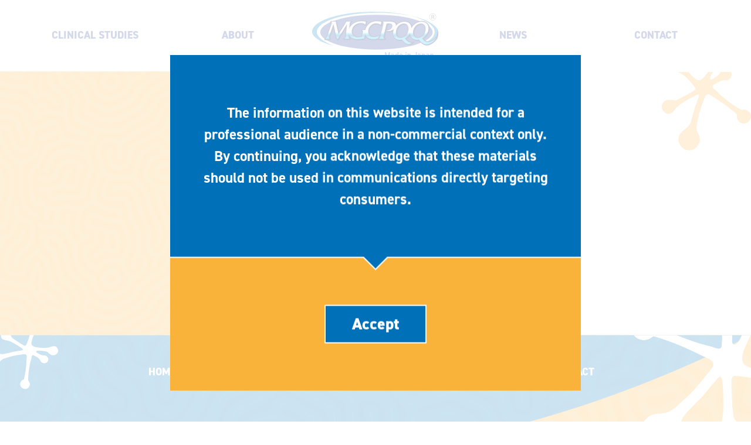

--- FILE ---
content_type: text/html; charset=UTF-8
request_url: https://www.mgcpqq.eu/about/about-safe-bg-image1x-2/
body_size: 6590
content:
<!DOCTYPE html>
<html lang="en-US"
	prefix="og: https://ogp.me/ns# fb: http://ogp.me/ns/fb#" >
<head>
	<meta charset="UTF-8">
	<meta name="viewport" content="width=device-width, initial-scale=1.0" />

	<link rel="pingback" href="https://www.mgcpqq.eu/xmlrpc.php">
	<link rel="Shortcut Icon" href="https://www.mgcpqq.eu/wp-content/themes/biopqq/images/favicon.ico" />
	
	<title>about-safe-bg-image@1x | MGCPQQ</title>

		<!-- All in One SEO 4.1.0.2 -->
		<meta property="og:site_name" content="MGCPQQ | A safe, all-natural supplement ingredient to help support mitochondrial activation and nerve growth factor" />
		<meta property="og:type" content="article" />
		<meta property="og:title" content="about-safe-bg-image@1x | MGCPQQ" />
		<meta property="article:published_time" content="2018-04-03T18:00:18Z" />
		<meta property="article:modified_time" content="2018-04-03T18:00:23Z" />
		<meta name="twitter:card" content="summary" />
		<meta name="twitter:domain" content="www.mgcpqq.eu" />
		<meta name="twitter:title" content="about-safe-bg-image@1x | MGCPQQ" />
		<script type="application/ld+json" class="aioseo-schema">
			{"@context":"https:\/\/schema.org","@graph":[{"@type":"WebSite","@id":"https:\/\/www.mgcpqq.eu\/#website","url":"https:\/\/www.mgcpqq.eu\/","name":"MGCPQQ","description":"A safe, all-natural supplement ingredient to help support mitochondrial activation and nerve growth factor","publisher":{"@id":"https:\/\/www.mgcpqq.eu\/#organization"}},{"@type":"Organization","@id":"https:\/\/www.mgcpqq.eu\/#organization","name":"MGCPQQ","url":"https:\/\/www.mgcpqq.eu\/"},{"@type":"BreadcrumbList","@id":"https:\/\/www.mgcpqq.eu\/about\/about-safe-bg-image1x-2\/#breadcrumblist","itemListElement":[{"@type":"ListItem","@id":"https:\/\/www.mgcpqq.eu\/#listItem","position":"1","item":{"@id":"https:\/\/www.mgcpqq.eu\/#item","name":"Home","description":"A safe, all-natural supplement ingredient to help support mitochondrial activation and nerve growth factor","url":"https:\/\/www.mgcpqq.eu\/"},"nextItem":"https:\/\/www.mgcpqq.eu\/about\/about-safe-bg-image1x-2\/#listItem"},{"@type":"ListItem","@id":"https:\/\/www.mgcpqq.eu\/about\/about-safe-bg-image1x-2\/#listItem","position":"2","item":{"@id":"https:\/\/www.mgcpqq.eu\/about\/about-safe-bg-image1x-2\/#item","name":"about-safe-bg-image@1x","url":"https:\/\/www.mgcpqq.eu\/about\/about-safe-bg-image1x-2\/"},"previousItem":"https:\/\/www.mgcpqq.eu\/#listItem"}]},{"@type":"Person","@id":"https:\/\/www.mgcpqq.eu\/author\/isaac\/#author","url":"https:\/\/www.mgcpqq.eu\/author\/isaac\/","name":"Isaac Parker","image":{"@type":"ImageObject","@id":"https:\/\/www.mgcpqq.eu\/about\/about-safe-bg-image1x-2\/#authorImage","url":"https:\/\/secure.gravatar.com\/avatar\/e128be7edc827c6752ab6c26217c2654?s=96&d=mm&r=g","width":"96","height":"96","caption":"Isaac Parker"}},{"@type":"ItemPage","@id":"https:\/\/www.mgcpqq.eu\/about\/about-safe-bg-image1x-2\/#itempage","url":"https:\/\/www.mgcpqq.eu\/about\/about-safe-bg-image1x-2\/","name":"about-safe-bg-image@1x | MGCPQQ","inLanguage":"en-US","isPartOf":{"@id":"https:\/\/www.mgcpqq.eu\/#website"},"breadcrumb":{"@id":"https:\/\/www.mgcpqq.eu\/about\/about-safe-bg-image1x-2\/#breadcrumblist"},"datePublished":"2018-04-03T18:00:18+00:00","dateModified":"2018-04-03T18:00:23+00:00"}]}
		</script>
		<!-- All in One SEO -->

<link rel='dns-prefetch' href='//www.mgcpqq.eu' />
<link rel='dns-prefetch' href='//ajax.googleapis.com' />
<link rel='dns-prefetch' href='//code.ionicframework.com' />
<link rel='dns-prefetch' href='//maxcdn.bootstrapcdn.com' />
<link rel='dns-prefetch' href='//use.typekit.net' />
<link rel='dns-prefetch' href='//s.w.org' />
<link rel="alternate" type="application/rss+xml" title="MGCPQQ &raquo; Feed" href="https://www.mgcpqq.eu/feed/" />
<link rel="alternate" type="application/rss+xml" title="MGCPQQ &raquo; Comments Feed" href="https://www.mgcpqq.eu/comments/feed/" />
<link rel="alternate" type="application/rss+xml" title="MGCPQQ &raquo; about-safe-bg-image@1x Comments Feed" href="https://www.mgcpqq.eu/about/about-safe-bg-image1x-2/feed/" />
		<!-- This site uses the Google Analytics by MonsterInsights plugin v7.17.0 - Using Analytics tracking - https://www.monsterinsights.com/ -->
							<script src="//www.googletagmanager.com/gtag/js?id=UA-214538996-1"  type="text/javascript" data-cfasync="false"></script>
			<script type="text/javascript" data-cfasync="false">
				var mi_version = '7.17.0';
				var mi_track_user = true;
				var mi_no_track_reason = '';
				
								var disableStr = 'ga-disable-UA-214538996-1';

				/* Function to detect opted out users */
				function __gtagTrackerIsOptedOut() {
					return document.cookie.indexOf( disableStr + '=true' ) > - 1;
				}

				/* Disable tracking if the opt-out cookie exists. */
				if ( __gtagTrackerIsOptedOut() ) {
					window[disableStr] = true;
				}

				/* Opt-out function */
				function __gtagTrackerOptout() {
					document.cookie = disableStr + '=true; expires=Thu, 31 Dec 2099 23:59:59 UTC; path=/';
					window[disableStr] = true;
				}

				if ( 'undefined' === typeof gaOptout ) {
					function gaOptout() {
						__gtagTrackerOptout();
					}
				}
								window.dataLayer = window.dataLayer || [];
				if ( mi_track_user ) {
					function __gtagTracker() {dataLayer.push( arguments );}
					__gtagTracker( 'js', new Date() );
					__gtagTracker( 'set', {
						'developer_id.dZGIzZG' : true,
						                    });
					__gtagTracker( 'config', 'UA-214538996-1', {
						forceSSL:true,					} );
										window.gtag = __gtagTracker;										(
						function () {
							/* https://developers.google.com/analytics/devguides/collection/analyticsjs/ */
							/* ga and __gaTracker compatibility shim. */
							var noopfn = function () {
								return null;
							};
							var newtracker = function () {
								return new Tracker();
							};
							var Tracker = function () {
								return null;
							};
							var p = Tracker.prototype;
							p.get = noopfn;
							p.set = noopfn;
							p.send = function (){
								var args = Array.prototype.slice.call(arguments);
								args.unshift( 'send' );
								__gaTracker.apply(null, args);
							};
							var __gaTracker = function () {
								var len = arguments.length;
								if ( len === 0 ) {
									return;
								}
								var f = arguments[len - 1];
								if ( typeof f !== 'object' || f === null || typeof f.hitCallback !== 'function' ) {
									if ( 'send' === arguments[0] ) {
										var hitConverted, hitObject = false, action;
										if ( 'event' === arguments[1] ) {
											if ( 'undefined' !== typeof arguments[3] ) {
												hitObject = {
													'eventAction': arguments[3],
													'eventCategory': arguments[2],
													'eventLabel': arguments[4],
													'value': arguments[5] ? arguments[5] : 1,
												}
											}
										}
										if ( typeof arguments[2] === 'object' ) {
											hitObject = arguments[2];
										}
										if ( typeof arguments[5] === 'object' ) {
											Object.assign( hitObject, arguments[5] );
										}
										if ( 'undefined' !== typeof (
											arguments[1].hitType
										) ) {
											hitObject = arguments[1];
										}
										if ( hitObject ) {
											action = 'timing' === arguments[1].hitType ? 'timing_complete' : hitObject.eventAction;
											hitConverted = mapArgs( hitObject );
											__gtagTracker( 'event', action, hitConverted );
										}
									}
									return;
								}

								function mapArgs( args ) {
									var gaKey, hit = {};
									var gaMap = {
										'eventCategory': 'event_category',
										'eventAction': 'event_action',
										'eventLabel': 'event_label',
										'eventValue': 'event_value',
										'nonInteraction': 'non_interaction',
										'timingCategory': 'event_category',
										'timingVar': 'name',
										'timingValue': 'value',
										'timingLabel': 'event_label',
									};
									for ( gaKey in gaMap ) {
										if ( 'undefined' !== typeof args[gaKey] ) {
											hit[gaMap[gaKey]] = args[gaKey];
										}
									}
									return hit;
								}

								try {
									f.hitCallback();
								} catch ( ex ) {
								}
							};
							__gaTracker.create = newtracker;
							__gaTracker.getByName = newtracker;
							__gaTracker.getAll = function () {
								return [];
							};
							__gaTracker.remove = noopfn;
							__gaTracker.loaded = true;
							window['__gaTracker'] = __gaTracker;
						}
					)();
									} else {
										console.log( "" );
					( function () {
							function __gtagTracker() {
								return null;
							}
							window['__gtagTracker'] = __gtagTracker;
							window['gtag'] = __gtagTracker;
					} )();
									}
			</script>
				<!-- / Google Analytics by MonsterInsights -->
				<script type="text/javascript">
			window._wpemojiSettings = {"baseUrl":"https:\/\/s.w.org\/images\/core\/emoji\/13.0.1\/72x72\/","ext":".png","svgUrl":"https:\/\/s.w.org\/images\/core\/emoji\/13.0.1\/svg\/","svgExt":".svg","source":{"concatemoji":"https:\/\/www.mgcpqq.eu\/wp-includes\/js\/wp-emoji-release.min.js?ver=5.7.2"}};
			!function(e,a,t){var n,r,o,i=a.createElement("canvas"),p=i.getContext&&i.getContext("2d");function s(e,t){var a=String.fromCharCode;p.clearRect(0,0,i.width,i.height),p.fillText(a.apply(this,e),0,0);e=i.toDataURL();return p.clearRect(0,0,i.width,i.height),p.fillText(a.apply(this,t),0,0),e===i.toDataURL()}function c(e){var t=a.createElement("script");t.src=e,t.defer=t.type="text/javascript",a.getElementsByTagName("head")[0].appendChild(t)}for(o=Array("flag","emoji"),t.supports={everything:!0,everythingExceptFlag:!0},r=0;r<o.length;r++)t.supports[o[r]]=function(e){if(!p||!p.fillText)return!1;switch(p.textBaseline="top",p.font="600 32px Arial",e){case"flag":return s([127987,65039,8205,9895,65039],[127987,65039,8203,9895,65039])?!1:!s([55356,56826,55356,56819],[55356,56826,8203,55356,56819])&&!s([55356,57332,56128,56423,56128,56418,56128,56421,56128,56430,56128,56423,56128,56447],[55356,57332,8203,56128,56423,8203,56128,56418,8203,56128,56421,8203,56128,56430,8203,56128,56423,8203,56128,56447]);case"emoji":return!s([55357,56424,8205,55356,57212],[55357,56424,8203,55356,57212])}return!1}(o[r]),t.supports.everything=t.supports.everything&&t.supports[o[r]],"flag"!==o[r]&&(t.supports.everythingExceptFlag=t.supports.everythingExceptFlag&&t.supports[o[r]]);t.supports.everythingExceptFlag=t.supports.everythingExceptFlag&&!t.supports.flag,t.DOMReady=!1,t.readyCallback=function(){t.DOMReady=!0},t.supports.everything||(n=function(){t.readyCallback()},a.addEventListener?(a.addEventListener("DOMContentLoaded",n,!1),e.addEventListener("load",n,!1)):(e.attachEvent("onload",n),a.attachEvent("onreadystatechange",function(){"complete"===a.readyState&&t.readyCallback()})),(n=t.source||{}).concatemoji?c(n.concatemoji):n.wpemoji&&n.twemoji&&(c(n.twemoji),c(n.wpemoji)))}(window,document,window._wpemojiSettings);
		</script>
		<style type="text/css">
img.wp-smiley,
img.emoji {
	display: inline !important;
	border: none !important;
	box-shadow: none !important;
	height: 1em !important;
	width: 1em !important;
	margin: 0 .07em !important;
	vertical-align: -0.1em !important;
	background: none !important;
	padding: 0 !important;
}
</style>
	<link rel='stylesheet' id='easy_load_more-frontend-css'  href='https://www.mgcpqq.eu/wp-content/plugins/easy-load-more/assets/css/frontend.css?ver=1.0.0' type='text/css' media='all' />
<style id='easy_load_more-frontend-inline-css' type='text/css'>
.elm-button { background: ; color: ; }
.elm-button:hover, .elm-button:active, .elm-button:focus { background: #333333; }
.elm-loading-icon { fill: ; stroke: ; }

</style>
<link rel='stylesheet' id='fp-theme-styles-css'  href='https://www.mgcpqq.eu/wp-content/themes/biopqq/css/site.min.css?ver=1768564952' type='text/css' media='all' />
<link rel='stylesheet' id='fp-theme-ionic-css'  href='https://code.ionicframework.com/ionicons/2.0.1/css/ionicons.min.css?ver=201704' type='text/css' media='all' />
<link rel='stylesheet' id='fp-theme-font-awesome-css'  href='https://maxcdn.bootstrapcdn.com/font-awesome/4.4.0/css/font-awesome.min.css?ver=201704' type='text/css' media='all' />
<link rel='stylesheet' id='fp-theme-typekit-fonts-css'  href='https://use.typekit.net/pzf7jcj.css?ver=201803' type='text/css' media='all' />
<script type='text/javascript' id='monsterinsights-frontend-script-js-extra'>
/* <![CDATA[ */
var monsterinsights_frontend = {"js_events_tracking":"true","download_extensions":"doc,pdf,ppt,zip,xls,docx,pptx,xlsx","inbound_paths":"[]","home_url":"https:\/\/www.mgcpqq.eu","hash_tracking":"false","ua":"UA-214538996-1"};
/* ]]> */
</script>
<script type='text/javascript' src='https://www.mgcpqq.eu/wp-content/plugins/google-analytics-for-wordpress/assets/js/frontend-gtag.min.js?ver=7.17.0' id='monsterinsights-frontend-script-js'></script>
<script type='text/javascript' src='https://www.mgcpqq.eu/wp-includes/js/jquery/jquery.min.js?ver=3.5.1' id='jquery-core-js'></script>
<script type='text/javascript' src='https://www.mgcpqq.eu/wp-includes/js/jquery/jquery-migrate.min.js?ver=3.3.2' id='jquery-migrate-js'></script>
<script type='text/javascript' src='https://www.mgcpqq.eu/wp-content/themes/biopqq/js/webfont-configs.js?ver=1768564952' id='webfont-configs-js'></script>
<script type='text/javascript' src='https://ajax.googleapis.com/ajax/libs/webfont/1.6.16/webfont.js?ver=1' id='webfont-js'></script>
<script type='text/javascript' src='https://www.mgcpqq.eu/wp-content/themes/biopqq/js/libs.min.js?ver=1768564952' id='fp-theme-libs-js'></script>
<script type='text/javascript' src='https://www.mgcpqq.eu/wp-content/themes/biopqq/js/site.min.js?ver=1768564952' id='fp-theme-site-js'></script>
<link rel="https://api.w.org/" href="https://www.mgcpqq.eu/wp-json/" /><link rel="alternate" type="application/json" href="https://www.mgcpqq.eu/wp-json/wp/v2/media/290" /><link rel="EditURI" type="application/rsd+xml" title="RSD" href="https://www.mgcpqq.eu/xmlrpc.php?rsd" />
<link rel="wlwmanifest" type="application/wlwmanifest+xml" href="https://www.mgcpqq.eu/wp-includes/wlwmanifest.xml" /> 
<meta name="generator" content="WordPress 5.7.2" />
<link rel='shortlink' href='https://www.mgcpqq.eu/?p=290' />
<link rel="alternate" type="application/json+oembed" href="https://www.mgcpqq.eu/wp-json/oembed/1.0/embed?url=https%3A%2F%2Fwww.mgcpqq.eu%2Fabout%2Fabout-safe-bg-image1x-2%2F" />
<link rel="alternate" type="text/xml+oembed" href="https://www.mgcpqq.eu/wp-json/oembed/1.0/embed?url=https%3A%2F%2Fwww.mgcpqq.eu%2Fabout%2Fabout-safe-bg-image1x-2%2F&#038;format=xml" />

<!-- START - Open Graph and Twitter Card Tags 3.1.1 -->
 <!-- Facebook Open Graph -->
  <meta property="og:locale" content="en_US"/>
  <meta property="og:site_name" content="MGCPQQ"/>
  <meta property="og:title" content="about-safe-bg-image@1x"/>
  <meta property="og:url" content="https://www.mgcpqq.eu/about/about-safe-bg-image1x-2/"/>
  <meta property="og:type" content="article"/>
  <meta property="og:description" content="A safe, all-natural supplement ingredient to help support mitochondrial activation and nerve growth factor"/>
  <meta property="og:image" content="https://www.mgcpqq.eu/wp-content/uploads/2019/06/share.png"/>
  <meta property="og:image:url" content="https://www.mgcpqq.eu/wp-content/uploads/2019/06/share.png"/>
  <meta property="og:image:secure_url" content="https://www.mgcpqq.eu/wp-content/uploads/2019/06/share.png"/>
 <!-- Google+ / Schema.org -->
  <meta itemprop="name" content="about-safe-bg-image@1x"/>
  <meta itemprop="headline" content="about-safe-bg-image@1x"/>
  <meta itemprop="description" content="A safe, all-natural supplement ingredient to help support mitochondrial activation and nerve growth factor"/>
  <meta itemprop="image" content="https://www.mgcpqq.eu/wp-content/uploads/2019/06/share.png"/>
  <meta itemprop="author" content="Isaac Parker"/>
  <!--<meta itemprop="publisher" content="MGCPQQ"/>--> <!-- To solve: The attribute publisher.itemtype has an invalid value -->
 <!-- Twitter Cards -->
  <meta name="twitter:title" content="about-safe-bg-image@1x"/>
  <meta name="twitter:url" content="https://www.mgcpqq.eu/about/about-safe-bg-image1x-2/"/>
  <meta name="twitter:description" content="A safe, all-natural supplement ingredient to help support mitochondrial activation and nerve growth factor"/>
  <meta name="twitter:image" content="https://www.mgcpqq.eu/wp-content/uploads/2019/06/share.png"/>
  <meta name="twitter:card" content="summary_large_image"/>
 <!-- SEO -->
 <!-- Misc. tags -->
 <!-- is_singular -->
<!-- END - Open Graph and Twitter Card Tags 3.1.1 -->
	
	<!-- Google Tag Manager -->
<script>(function(w,d,s,l,i){w[l]=w[l]||[];w[l].push({'gtm.start':
new Date().getTime(),event:'gtm.js'});var f=d.getElementsByTagName(s)[0],
j=d.createElement(s),dl=l!='dataLayer'?'&l='+l:'';j.async=true;j.src=
'https://www.googletagmanager.com/gtm.js?id='+i+dl;f.parentNode.insertBefore(j,f);
})(window,document,'script','dataLayer','GTM-KDJDSMF');</script>
<!-- End Google Tag Manager -->

</head>
<body class="attachment attachment-template-default attachmentid-290 attachment-jpeg ">
<!-- Google Tag Manager (noscript) -->
<noscript><iframe src="https://www.googletagmanager.com/ns.html?id=GTM-KDJDSMF"
height="0" width="0" style="display:none;visibility:hidden"></iframe></noscript>
<!-- End Google Tag Manager (noscript) -->

		<div class="fixMinHeight"><div class="page-wrap">

			<!-- header -->
			<header class="site-header wrapper">
                
				<!-- logo -->
				<div class="navigation">
				<ul>
					<li id="menu-item-67" class="menu-item menu-item-type-post_type menu-item-object-page menu-item-67"><a href="https://www.mgcpqq.eu/clinical-studies/">CLINICAL STUDIES</a></li>
<li id="menu-item-68" class="add-logo-after menu-item menu-item-type-post_type menu-item-object-page menu-item-68"><a href="https://www.mgcpqq.eu/about/">ABOUT</a></li>
					<li class="logo"><a href="/"><img src="https://www.mgcpqq.eu/wp-content/themes/biopqq/images/logo.svg" width="223" height="81" alt="Bio PQQ" /></a></li>
<li id="menu-item-75" class="menu-item menu-item-type-post_type menu-item-object-page menu-item-75"><a href="https://www.mgcpqq.eu/news/">NEWS</a></li>
<li id="menu-item-76" class="menu-item menu-item-type-post_type menu-item-object-page menu-item-76"><a href="https://www.mgcpqq.eu/contact/">CONTACT</a></li>
				</ul>
				</div>

				<!-- mobile navigation -->
				<p class="mobile-nav"><a href="#" class="button"><span></span><span></span><span></span><span></span></a></p>

			</header>

            <!-- main content -->
            <main>

			
	<section class="banner"
			 style="background: url() right top no-repeat; background-size: cover;">
		<div class="valign">
			<div class="wrapper">
											</div>
		</div>
	</section>

	</main>

	<!-- footer -->
	<footer class="site-footer">
		<div class="site-map wrapper">
			<ul id="menu-footer-menu" class="menu"><li id="menu-item-60" class="menu-item menu-item-type-post_type menu-item-object-page menu-item-home menu-item-60"><a href="https://www.mgcpqq.eu/">HOME</a></li>
<li id="menu-item-61" class="menu-item menu-item-type-post_type menu-item-object-page menu-item-61"><a href="https://www.mgcpqq.eu/clinical-studies/">CLINICAL STUDIES</a></li>
<li id="menu-item-62" class="add-logo-after menu-item menu-item-type-post_type menu-item-object-page menu-item-62"><a href="https://www.mgcpqq.eu/about/">ABOUT</a></li>
<li id="menu-item-64" class="menu-item menu-item-type-post_type menu-item-object-page menu-item-64"><a href="https://www.mgcpqq.eu/news/">NEWS</a></li>
<li id="menu-item-63" class="menu-item menu-item-type-post_type menu-item-object-page menu-item-63"><a href="https://www.mgcpqq.eu/contact/">CONTACT</a></li>
</ul>
		</div>
		<p class="copy">Copyright &copy; 2026 MITSUBISHI GAS CHEMICAL COMPANY, INC. All Rights Reserved.</p>
	</footer>

	</div></div>

	<!-- mobile navigation -->
	<div class="mobile-overlayer"></div>
	<div class="global-mobile-nav">
		<div class="global-mobile-bg">
			<ul id="menu-footer-menu-1" class="list"><li class="menu-item menu-item-type-post_type menu-item-object-page menu-item-home menu-item-60"><a href="https://www.mgcpqq.eu/">HOME</a></li>
<li class="menu-item menu-item-type-post_type menu-item-object-page menu-item-61"><a href="https://www.mgcpqq.eu/clinical-studies/">CLINICAL STUDIES</a></li>
<li class="add-logo-after menu-item menu-item-type-post_type menu-item-object-page menu-item-62"><a href="https://www.mgcpqq.eu/about/">ABOUT</a></li>
<li class="menu-item menu-item-type-post_type menu-item-object-page menu-item-64"><a href="https://www.mgcpqq.eu/news/">NEWS</a></li>
<li class="menu-item menu-item-type-post_type menu-item-object-page menu-item-63"><a href="https://www.mgcpqq.eu/contact/">CONTACT</a></li>
</ul>		</div>
	</div>
		    <!-- welcome popup -->
	    <div class="popup-overlayer"></div>
        <div class="popup" id="popup-acknowledgement">
    	    <div>
                <div class="welcome-message"><p>The information on this website is intended for a professional audience in a non-commercial context only. By continuing, you acknowledge that these materials should not be used in communications directly targeting consumers.</p>
</div>
                <div class="cancel-message hidden"><p>We&#8217;re unable to grant you access to the MGCPQQ&#8217;s site at this time.</p>
</div>
    	    </div>
    	    <div class="buttons">
    		        		    <p><a href="#" class="button inside-blue js-popup-btn-enter">Accept</a></p>
    	    </div>
        </div>
            
	<script type='text/javascript' src='https://www.mgcpqq.eu/wp-content/plugins/easy-load-more/assets/js/frontend.min.js?ver=1.0.0' id='easy_load_more-frontend-js'></script>
<script type='text/javascript' src='https://www.mgcpqq.eu/wp-includes/js/wp-embed.min.js?ver=5.7.2' id='wp-embed-js'></script>
	<script type="text/javascript">
		var elm_button_vars = { wrapper: '' };
	</script>
	
</body>
</html>





--- FILE ---
content_type: text/css
request_url: https://www.mgcpqq.eu/wp-content/themes/biopqq/css/site.min.css?ver=1768564952
body_size: 16722
content:
/*! fancyBox v2.1.5 fancyapps.com | fancyapps.com/fancybox/#license */.fancybox-wrap,.fancybox-skin,.fancybox-outer,.fancybox-inner,.fancybox-image,.fancybox-wrap iframe,.fancybox-wrap object,.fancybox-nav,.fancybox-nav span,.fancybox-tmp{padding:0;margin:0;border:0;outline:none;vertical-align:top;background:#fff}.fancybox-wrap{position:absolute;top:0;left:0;z-index:8020}.fancybox-skin{position:relative;background:#fff;color:#444;padding:0!important;text-shadow:none;-webkit-border-radius:4px;-moz-border-radius:4px;border-radius:4px}.fancybox-skin h2{background:#01abff;font-size:45px;padding:20px}.fancybox-skin .indent{padding:0 20px}.fancybox-skin h2 .button{background:none;float:right;margin:5px 0 0}@media only screen and (max-width:550px){.fancybox-skin h2{text-align:center}.fancybox-skin h2 .button{float:none;display:block;width:100%}}.fancybox-opened{z-index:8030}.fancybox-opened .fancybox-skin{-webkit-box-shadow:0 10px 25px rgba(0,0,0,.5);-moz-box-shadow:0 10px 25px rgba(0,0,0,.5);box-shadow:0 10px 25px rgba(0,0,0,.5)}.fancybox-outer,.fancybox-inner{position:relative}.fancybox-inner{overflow:hidden}.fancybox-type-iframe .fancybox-inner{-webkit-overflow-scrolling:touch}.fancybox-error{color:#444;font:14px/20px "Helvetica Neue",Helvetica,Arial,sans-serif;margin:0;padding:15px;white-space:nowrap}.fancybox-image,.fancybox-iframe{display:block;width:100%;height:100%}.fancybox-image{max-width:100%;max-height:100%}#fancybox-loading,.fancybox-close,.fancybox-prev span,.fancybox-next span{background-image:url(../images/fancybox_sprite.png)}#fancybox-loading{position:fixed;top:50%;left:50%;margin-top:-22px;margin-left:-22px;background-position:0 -108px;opacity:.8;cursor:pointer;z-index:8060}#fancybox-loading div{width:44px;height:44px;background:url(../images/fancybox_loading.gif) center center no-repeat}.fancybox-close{position:absolute;top:-18px;right:-18px;width:36px;height:36px;cursor:pointer;z-index:8040}.fancybox-nav{position:absolute;top:0;width:40%;height:100%;cursor:pointer;text-decoration:none;background:transparent url(../images/blank.gif);-webkit-tap-highlight-color:transparent;z-index:8040}.fancybox-prev{left:0}.fancybox-next{right:0}.fancybox-nav span{position:absolute;top:50%;width:36px;height:34px;margin-top:-18px;cursor:pointer;z-index:8040;visibility:hidden}.fancybox-prev span{left:10px;background-position:0 -36px}.fancybox-next span{right:10px;background-position:0 -72px}.fancybox-nav:hover span{visibility:visible}.fancybox-tmp{position:absolute;top:-99999px;left:-99999px;visibility:hidden;max-width:99999px;max-height:99999px;overflow:visible!important}.fancybox-lock{overflow:hidden!important;width:auto}.fancybox-lock body{overflow:hidden!important}.fancybox-lock-test{overflow-y:hidden!important}.fancybox-overlay{position:absolute;top:0;left:0;overflow:hidden;display:none;z-index:8010;background:url(../images/fancybox_overlay.png)}.fancybox-overlay-fixed{position:fixed;bottom:0;right:0}.fancybox-lock .fancybox-overlay{overflow:auto;overflow-y:scroll}.fancybox-title{visibility:hidden;font:normal 13px/20px "Helvetica Neue",Helvetica,Arial,sans-serif;position:relative;text-shadow:none;z-index:8050}.fancybox-opened .fancybox-title{visibility:visible}.fancybox-title-float-wrap{position:absolute;bottom:0;right:50%;margin-bottom:-35px;z-index:8050;text-align:center}.fancybox-title-float-wrap .child{display:inline-block;margin-right:-100%;padding:2px 20px;background:transparent;background:rgba(0,0,0,.8);-webkit-border-radius:15px;-moz-border-radius:15px;border-radius:15px;text-shadow:0 1px 2px #222;color:#000;font-weight:700;line-height:24px;white-space:nowrap}.fancybox-title-outside-wrap{position:relative;margin-top:10px;color:#fff}.fancybox-title-inside-wrap{padding-top:10px}.fancybox-title-over-wrap{position:absolute;bottom:0;left:0;color:#fff;padding:10px;background:#000;background:rgba(0,0,0,.8)}@media only screen and (-webkit-min-device-pixel-ratio:1.5),only screen and (min--moz-device-pixel-ratio:1.5),only screen and (min-device-pixel-ratio:1.5){#fancybox-loading,.fancybox-close,.fancybox-prev span,.fancybox-next span{background-image:url(../images/fancybox_sprite@2x.png);background-size:44px 152px}#fancybox-loading div{background-image:url(../images/fancybox_loading@2x.gif);background-size:24px 24px}}
@charset 'UTF-8';.slick-loading .slick-list{background:#fff url(../images/ajax-loader.gif) center center no-repeat}@font-face{font-family:slick;src:url(../fonts/slick.eot);src:url(../fonts/slick.eot?#iefix) format('embedded-opentype'),url(../fonts/slick.woff) format('woff'),url(../fonts/slick.ttf) format('truetype'),url(../fonts/slick.svg#slick) format('svg')}.slick-prev,.slick-next{font-size:0;line-height:0;position:absolute;top:50%;display:block;width:20px;height:20px;padding:0;margin-top:-10px\9;-webkit-transform:translate(0,-50%);-ms-transform:translate(0,-50%);transform:translate(0,-50%);cursor:pointer;color:transparent;border:none;outline:none;background:transparent}.slick-prev:hover,.slick-prev:focus,.slick-next:hover,.slick-next:focus{color:transparent;outline:none;background:transparent}.slick-prev:hover:before,.slick-prev:focus:before,.slick-next:hover:before,.slick-next:focus:before{opacity:1}.slick-prev.slick-disabled:before,.slick-next.slick-disabled:before{opacity:.25}.slick-prev:before,.slick-next:before{font-family:slick;font-size:20px;line-height:1;opacity:.75;color:white;-webkit-font-smoothing:antialiased;-moz-osx-font-smoothing:grayscale}.slick-prev{left:-25px}[dir=rtl] .slick-prev{right:-25px;left:auto}.slick-prev:before{content:'←'}[dir=rtl] .slick-prev:before{content:'→'}.slick-next{right:-25px}[dir=rtl] .slick-next{right:auto;left:-25px}.slick-next:before{content:'→'}[dir=rtl] .slick-next:before{content:'←'}.slick-slider{margin-bottom:30px}.slick-dots{position:absolute;bottom:-45px;display:block;width:100%;padding:0;list-style:none;text-align:center}.slick-dots li{position:relative;display:inline-block;width:20px;height:20px;margin:0 5px;padding:0;cursor:pointer}.slick-dots li button{font-size:0;line-height:0;display:block;width:20px;height:20px;padding:5px;cursor:pointer;color:transparent;border:0;outline:none;background:transparent}.slick-dots li button:hover,.slick-dots li button:focus{outline:none}.slick-dots li button:hover:before,.slick-dots li button:focus:before{opacity:1}.slick-dots li button:before{font-family:slick;font-size:6px;line-height:20px;position:absolute;top:0;left:0;width:20px;height:20px;content:'•';text-align:center;opacity:.25;color:black;-webkit-font-smoothing:antialiased;-moz-osx-font-smoothing:grayscale}.slick-dots li.slick-active button:before{opacity:.75;color:black}
.slick-slider{position:relative;display:block;-moz-box-sizing:border-box;box-sizing:border-box;-webkit-user-select:none;-moz-user-select:none;-ms-user-select:none;user-select:none;-webkit-touch-callout:none;-khtml-user-select:none;-ms-touch-action:pan-y;touch-action:pan-y;-webkit-tap-highlight-color:transparent}.slick-list{position:relative;display:block;overflow:hidden;margin:0;padding:0}.slick-list:focus{outline:none}.slick-list.dragging{cursor:pointer;cursor:hand}.slick-slider .slick-track,.slick-slider .slick-list{-webkit-transform:translate3d(0,0,0);-moz-transform:translate3d(0,0,0);-ms-transform:translate3d(0,0,0);-o-transform:translate3d(0,0,0);transform:translate3d(0,0,0)}.slick-track{position:relative;top:0;left:0;display:block}.slick-track:before,.slick-track:after{display:table;content:''}.slick-track:after{clear:both}.slick-loading .slick-track{visibility:hidden}.slick-slide{display:none;float:left;height:100%;min-height:1px}[dir=rtl] .slick-slide{float:right}.slick-slide img{display:block}.slick-slide.slick-loading img{display:none}.slick-slide.dragging img{pointer-events:none}.slick-initialized .slick-slide{display:block}.slick-loading .slick-slide{visibility:hidden}.slick-vertical .slick-slide{display:block;height:auto;border:1px solid transparent}.slick-arrow.slick-hidden{display:none}
@charset "UTF-8";.alignnone{margin:5px 20px 20px 0}.aligncenter,div.aligncenter{display:block;margin:5px auto}.alignright{float:right;margin:5px 0 20px 20px}.alignleft{float:left;margin:5px 20px 20px 0}a img.alignright{float:right;margin:5px 0 20px 20px}a img.alignnone{margin:5px 20px 20px 0}a img.alignleft{float:left;margin:5px 20px 20px 0}a img.aligncenter{display:block;margin-left:auto;margin-right:auto}.wp-caption{background:#fff;border:1px solid #f0f0f0;max-width:96%;padding:5px 3px 10px;text-align:center}.wp-caption.alignnone{margin:5px 20px 20px 0}.wp-caption.alignleft{margin:5px 20px 20px 0}.wp-caption.alignright{margin:5px 0 20px 20px}.wp-caption img{border:0 none;height:auto;margin:0;max-width:98.5%;padding:0;width:auto}.wp-caption p.wp-caption-text{font-size:11px;line-height:17px;margin:0;padding:0 4px 5px}.screen-reader-text{clip:rect(1px,1px,1px,1px);position:absolute!important;height:1px;width:1px;overflow:hidden}.screen-reader-text:focus{background-color:#f1f1f1;border-radius:3px;box-shadow:0 0 2px 2px rgba(0,0,0,.6);clip:auto!important;color:#21759b;display:block;font-size:14px;font-size:.875rem;font-weight:700;height:auto;left:5px;line-height:normal;padding:15px 23px 14px;text-decoration:none;top:5px;width:auto;z-index:100000}body:before{content:'{ "current": "large" }';display:none}@media(min-width:48.063em) and (max-width:75em){body:before{content:'{ "current": "medium" }'}}@media(min-width:0em) and (max-width:48em){body:before{content:'{ "current": "small" }'}}/*!
 *  Font Awesome 4.5.0 by @davegandy - http://fontawesome.io - @fontawesome
 *  License - http://fontawesome.io/license (Font: SIL OFL 1.1, CSS: MIT License)
 */@font-face{font-family:FontAwesome;src:url(../fonts/fontawesome-webfont.eot?v=4.5.0);src:url(../fonts/fontawesome-webfont.eot?#iefix&v=4.5.0) format("embedded-opentype"),url(../fonts/fontawesome-webfont.woff2?v=4.5.0) format("woff2"),url(../fonts/fontawesome-webfont.woff?v=4.5.0) format("woff"),url(../fonts/fontawesome-webfont.ttf?v=4.5.0) format("truetype"),url(../fonts/fontawesome-webfont.svg?v=4.5.0#fontawesomeregular) format("svg")}.fa{display:inline-block;font:normal normal normal 14px/1 FontAwesome;font-size:inherit;text-rendering:auto;-webkit-font-smoothing:antialiased;-moz-osx-font-smoothing:grayscale}.fa-lg{font-size:1.33333em;line-height:.75em;vertical-align:-15%}.fa-2x{font-size:2em}.fa-3x{font-size:3em}.fa-4x{font-size:4em}.fa-5x{font-size:5em}.fa-fw{width:1.28571em;text-align:center}.fa-ul{padding-left:0;margin-left:2.14286em;list-style-type:none}.fa-ul>li{position:relative}.fa-li{position:absolute;left:-2.14286em;width:2.14286em;top:.14286em;text-align:center}.fa-li.fa-lg{left:-1.85714em}.fa-border{padding:.2em .25em .15em;border:solid .08em #eee;border-radius:.1em}.fa-pull-left{float:left}.fa-pull-right{float:right}.fa.fa-pull-left{margin-right:.3em}.fa.fa-pull-right{margin-left:.3em}.pull-right{float:right}.pull-left{float:left}.fa.pull-left{margin-right:.3em}.fa.pull-right{margin-left:.3em}.fa-spin{-webkit-animation:fa-spin 2s infinite linear;animation:fa-spin 2s infinite linear}.fa-pulse{-webkit-animation:fa-spin 1s infinite steps(8);animation:fa-spin 1s infinite steps(8)}@-webkit-keyframes fa-spin{0%{-webkit-transform:rotate(0deg);transform:rotate(0deg)}100%{-webkit-transform:rotate(359deg);transform:rotate(359deg)}}@keyframes fa-spin{0%{-webkit-transform:rotate(0deg);transform:rotate(0deg)}100%{-webkit-transform:rotate(359deg);transform:rotate(359deg)}}.fa-rotate-90{filter:progid:DXImageTransform.Microsoft.BasicImage(rotation=1);-webkit-transform:rotate(90deg);-ms-transform:rotate(90deg);transform:rotate(90deg)}.fa-rotate-180{filter:progid:DXImageTransform.Microsoft.BasicImage(rotation=2);-webkit-transform:rotate(180deg);-ms-transform:rotate(180deg);transform:rotate(180deg)}.fa-rotate-270{filter:progid:DXImageTransform.Microsoft.BasicImage(rotation=3);-webkit-transform:rotate(270deg);-ms-transform:rotate(270deg);transform:rotate(270deg)}.fa-flip-horizontal{filter:progid:DXImageTransform.Microsoft.BasicImage(rotation=0);-webkit-transform:scale(-1,1);-ms-transform:scale(-1,1);transform:scale(-1,1)}.fa-flip-vertical{filter:progid:DXImageTransform.Microsoft.BasicImage(rotation=2);-webkit-transform:scale(1,-1);-ms-transform:scale(1,-1);transform:scale(1,-1)}:root .fa-rotate-90,:root .fa-rotate-180,:root .fa-rotate-270,:root .fa-flip-horizontal,:root .fa-flip-vertical{filter:none}.fa-stack{position:relative;display:inline-block;width:2em;height:2em;line-height:2em;vertical-align:middle}.fa-stack-1x,.fa-stack-2x{position:absolute;left:0;width:100%;text-align:center}.fa-stack-1x{line-height:inherit}.fa-stack-2x{font-size:2em}.fa-inverse{color:#fff}.fa-glass:before{content:""}.fa-music:before{content:""}.fa-search:before{content:""}.fa-envelope-o:before{content:""}.fa-heart:before{content:""}.fa-star:before{content:""}.fa-star-o:before{content:""}.fa-user:before{content:""}.fa-film:before{content:""}.fa-th-large:before{content:""}.fa-th:before{content:""}.fa-th-list:before{content:""}.fa-check:before{content:""}.fa-remove:before,.fa-close:before,.fa-times:before{content:""}.fa-search-plus:before{content:""}.fa-search-minus:before{content:""}.fa-power-off:before{content:""}.fa-signal:before{content:""}.fa-gear:before,.fa-cog:before{content:""}.fa-trash-o:before{content:""}.fa-home:before{content:""}.fa-file-o:before{content:""}.fa-clock-o:before{content:""}.fa-road:before{content:""}.fa-download:before{content:""}.fa-arrow-circle-o-down:before{content:""}.fa-arrow-circle-o-up:before{content:""}.fa-inbox:before{content:""}.fa-play-circle-o:before{content:""}.fa-rotate-right:before,.fa-repeat:before{content:""}.fa-refresh:before{content:""}.fa-list-alt:before{content:""}.fa-lock:before{content:""}.fa-flag:before{content:""}.fa-headphones:before{content:""}.fa-volume-off:before{content:""}.fa-volume-down:before{content:""}.fa-volume-up:before{content:""}.fa-qrcode:before{content:""}.fa-barcode:before{content:""}.fa-tag:before{content:""}.fa-tags:before{content:""}.fa-book:before{content:""}.fa-bookmark:before{content:""}.fa-print:before{content:""}.fa-camera:before{content:""}.fa-font:before{content:""}.fa-bold:before{content:""}.fa-italic:before{content:""}.fa-text-height:before{content:""}.fa-text-width:before{content:""}.fa-align-left:before{content:""}.fa-align-center:before{content:""}.fa-align-right:before{content:""}.fa-align-justify:before{content:""}.fa-list:before{content:""}.fa-dedent:before,.fa-outdent:before{content:""}.fa-indent:before{content:""}.fa-video-camera:before{content:""}.fa-photo:before,.fa-image:before,.fa-picture-o:before{content:""}.fa-pencil:before{content:""}.fa-map-marker:before{content:""}.fa-adjust:before{content:""}.fa-tint:before{content:""}.fa-edit:before,.fa-pencil-square-o:before{content:""}.fa-share-square-o:before{content:""}.fa-check-square-o:before{content:""}.fa-arrows:before{content:""}.fa-step-backward:before{content:""}.fa-fast-backward:before{content:""}.fa-backward:before{content:""}.fa-play:before{content:""}.fa-pause:before{content:""}.fa-stop:before{content:""}.fa-forward:before{content:""}.fa-fast-forward:before{content:""}.fa-step-forward:before{content:""}.fa-eject:before{content:""}.fa-chevron-left:before{content:""}.fa-chevron-right:before{content:""}.fa-plus-circle:before{content:""}.fa-minus-circle:before{content:""}.fa-times-circle:before{content:""}.fa-check-circle:before{content:""}.fa-question-circle:before{content:""}.fa-info-circle:before{content:""}.fa-crosshairs:before{content:""}.fa-times-circle-o:before{content:""}.fa-check-circle-o:before{content:""}.fa-ban:before{content:""}.fa-arrow-left:before{content:""}.fa-arrow-right:before{content:""}.fa-arrow-up:before{content:""}.fa-arrow-down:before{content:""}.fa-mail-forward:before,.fa-share:before{content:""}.fa-expand:before{content:""}.fa-compress:before{content:""}.fa-plus:before{content:""}.fa-minus:before{content:""}.fa-asterisk:before{content:""}.fa-exclamation-circle:before{content:""}.fa-gift:before{content:""}.fa-leaf:before{content:""}.fa-fire:before{content:""}.fa-eye:before{content:""}.fa-eye-slash:before{content:""}.fa-warning:before,.fa-exclamation-triangle:before{content:""}.fa-plane:before{content:""}.fa-calendar:before{content:""}.fa-random:before{content:""}.fa-comment:before{content:""}.fa-magnet:before{content:""}.fa-chevron-up:before{content:""}.fa-chevron-down:before{content:""}.fa-retweet:before{content:""}.fa-shopping-cart:before{content:""}.fa-folder:before{content:""}.fa-folder-open:before{content:""}.fa-arrows-v:before{content:""}.fa-arrows-h:before{content:""}.fa-bar-chart-o:before,.fa-bar-chart:before{content:""}.fa-twitter-square:before{content:""}.fa-facebook-square:before{content:""}.fa-camera-retro:before{content:""}.fa-key:before{content:""}.fa-gears:before,.fa-cogs:before{content:""}.fa-comments:before{content:""}.fa-thumbs-o-up:before{content:""}.fa-thumbs-o-down:before{content:""}.fa-star-half:before{content:""}.fa-heart-o:before{content:""}.fa-sign-out:before{content:""}.fa-linkedin-square:before{content:""}.fa-thumb-tack:before{content:""}.fa-external-link:before{content:""}.fa-sign-in:before{content:""}.fa-trophy:before{content:""}.fa-github-square:before{content:""}.fa-upload:before{content:""}.fa-lemon-o:before{content:""}.fa-phone:before{content:""}.fa-square-o:before{content:""}.fa-bookmark-o:before{content:""}.fa-phone-square:before{content:""}.fa-twitter:before{content:""}.fa-facebook-f:before,.fa-facebook:before{content:""}.fa-github:before{content:""}.fa-unlock:before{content:""}.fa-credit-card:before{content:""}.fa-feed:before,.fa-rss:before{content:""}.fa-hdd-o:before{content:""}.fa-bullhorn:before{content:""}.fa-bell:before{content:""}.fa-certificate:before{content:""}.fa-hand-o-right:before{content:""}.fa-hand-o-left:before{content:""}.fa-hand-o-up:before{content:""}.fa-hand-o-down:before{content:""}.fa-arrow-circle-left:before{content:""}.fa-arrow-circle-right:before{content:""}.fa-arrow-circle-up:before{content:""}.fa-arrow-circle-down:before{content:""}.fa-globe:before{content:""}.fa-wrench:before{content:""}.fa-tasks:before{content:""}.fa-filter:before{content:""}.fa-briefcase:before{content:""}.fa-arrows-alt:before{content:""}.fa-group:before,.fa-users:before{content:""}.fa-chain:before,.fa-link:before{content:""}.fa-cloud:before{content:""}.fa-flask:before{content:""}.fa-cut:before,.fa-scissors:before{content:""}.fa-copy:before,.fa-files-o:before{content:""}.fa-paperclip:before{content:""}.fa-save:before,.fa-floppy-o:before{content:""}.fa-square:before{content:""}.fa-navicon:before,.fa-reorder:before,.fa-bars:before{content:""}.fa-list-ul:before{content:""}.fa-list-ol:before{content:""}.fa-strikethrough:before{content:""}.fa-underline:before{content:""}.fa-table:before{content:""}.fa-magic:before{content:""}.fa-truck:before{content:""}.fa-pinterest:before{content:""}.fa-pinterest-square:before{content:""}.fa-google-plus-square:before{content:""}.fa-google-plus:before{content:""}.fa-money:before{content:""}.fa-caret-down:before{content:""}.fa-caret-up:before{content:""}.fa-caret-left:before{content:""}.fa-caret-right:before{content:""}.fa-columns:before{content:""}.fa-unsorted:before,.fa-sort:before{content:""}.fa-sort-down:before,.fa-sort-desc:before{content:""}.fa-sort-up:before,.fa-sort-asc:before{content:""}.fa-envelope:before{content:""}.fa-linkedin:before{content:""}.fa-rotate-left:before,.fa-undo:before{content:""}.fa-legal:before,.fa-gavel:before{content:""}.fa-dashboard:before,.fa-tachometer:before{content:""}.fa-comment-o:before{content:""}.fa-comments-o:before{content:""}.fa-flash:before,.fa-bolt:before{content:""}.fa-sitemap:before{content:""}.fa-umbrella:before{content:""}.fa-paste:before,.fa-clipboard:before{content:""}.fa-lightbulb-o:before{content:""}.fa-exchange:before{content:""}.fa-cloud-download:before{content:""}.fa-cloud-upload:before{content:""}.fa-user-md:before{content:""}.fa-stethoscope:before{content:""}.fa-suitcase:before{content:""}.fa-bell-o:before{content:""}.fa-coffee:before{content:""}.fa-cutlery:before{content:""}.fa-file-text-o:before{content:""}.fa-building-o:before{content:""}.fa-hospital-o:before{content:""}.fa-ambulance:before{content:""}.fa-medkit:before{content:""}.fa-fighter-jet:before{content:""}.fa-beer:before{content:""}.fa-h-square:before{content:""}.fa-plus-square:before{content:""}.fa-angle-double-left:before{content:""}.fa-angle-double-right:before{content:""}.fa-angle-double-up:before{content:""}.fa-angle-double-down:before{content:""}.fa-angle-left:before{content:""}.fa-angle-right:before{content:""}.fa-angle-up:before{content:""}.fa-angle-down:before{content:""}.fa-desktop:before{content:""}.fa-laptop:before{content:""}.fa-tablet:before{content:""}.fa-mobile-phone:before,.fa-mobile:before{content:""}.fa-circle-o:before{content:""}.fa-quote-left:before{content:""}.fa-quote-right:before{content:""}.fa-spinner:before{content:""}.fa-circle:before{content:""}.fa-mail-reply:before,.fa-reply:before{content:""}.fa-github-alt:before{content:""}.fa-folder-o:before{content:""}.fa-folder-open-o:before{content:""}.fa-smile-o:before{content:""}.fa-frown-o:before{content:""}.fa-meh-o:before{content:""}.fa-gamepad:before{content:""}.fa-keyboard-o:before{content:""}.fa-flag-o:before{content:""}.fa-flag-checkered:before{content:""}.fa-terminal:before{content:""}.fa-code:before{content:""}.fa-mail-reply-all:before,.fa-reply-all:before{content:""}.fa-star-half-empty:before,.fa-star-half-full:before,.fa-star-half-o:before{content:""}.fa-location-arrow:before{content:""}.fa-crop:before{content:""}.fa-code-fork:before{content:""}.fa-unlink:before,.fa-chain-broken:before{content:""}.fa-question:before{content:""}.fa-info:before{content:""}.fa-exclamation:before{content:""}.fa-superscript:before{content:""}.fa-subscript:before{content:""}.fa-eraser:before{content:""}.fa-puzzle-piece:before{content:""}.fa-microphone:before{content:""}.fa-microphone-slash:before{content:""}.fa-shield:before{content:""}.fa-calendar-o:before{content:""}.fa-fire-extinguisher:before{content:""}.fa-rocket:before{content:""}.fa-maxcdn:before{content:""}.fa-chevron-circle-left:before{content:""}.fa-chevron-circle-right:before{content:""}.fa-chevron-circle-up:before{content:""}.fa-chevron-circle-down:before{content:""}.fa-html5:before{content:""}.fa-css3:before{content:""}.fa-anchor:before{content:""}.fa-unlock-alt:before{content:""}.fa-bullseye:before{content:""}.fa-ellipsis-h:before{content:""}.fa-ellipsis-v:before{content:""}.fa-rss-square:before{content:""}.fa-play-circle:before{content:""}.fa-ticket:before{content:""}.fa-minus-square:before{content:""}.fa-minus-square-o:before{content:""}.fa-level-up:before{content:""}.fa-level-down:before{content:""}.fa-check-square:before{content:""}.fa-pencil-square:before{content:""}.fa-external-link-square:before{content:""}.fa-share-square:before{content:""}.fa-compass:before{content:""}.fa-toggle-down:before,.fa-caret-square-o-down:before{content:""}.fa-toggle-up:before,.fa-caret-square-o-up:before{content:""}.fa-toggle-right:before,.fa-caret-square-o-right:before{content:""}.fa-euro:before,.fa-eur:before{content:""}.fa-gbp:before{content:""}.fa-dollar:before,.fa-usd:before{content:""}.fa-rupee:before,.fa-inr:before{content:""}.fa-cny:before,.fa-rmb:before,.fa-yen:before,.fa-jpy:before{content:""}.fa-ruble:before,.fa-rouble:before,.fa-rub:before{content:""}.fa-won:before,.fa-krw:before{content:""}.fa-bitcoin:before,.fa-btc:before{content:""}.fa-file:before{content:""}.fa-file-text:before{content:""}.fa-sort-alpha-asc:before{content:""}.fa-sort-alpha-desc:before{content:""}.fa-sort-amount-asc:before{content:""}.fa-sort-amount-desc:before{content:""}.fa-sort-numeric-asc:before{content:""}.fa-sort-numeric-desc:before{content:""}.fa-thumbs-up:before{content:""}.fa-thumbs-down:before{content:""}.fa-youtube-square:before{content:""}.fa-youtube:before{content:""}.fa-xing:before{content:""}.fa-xing-square:before{content:""}.fa-youtube-play:before{content:""}.fa-dropbox:before{content:""}.fa-stack-overflow:before{content:""}.fa-instagram:before{content:""}.fa-flickr:before{content:""}.fa-adn:before{content:""}.fa-bitbucket:before{content:""}.fa-bitbucket-square:before{content:""}.fa-tumblr:before{content:""}.fa-tumblr-square:before{content:""}.fa-long-arrow-down:before{content:""}.fa-long-arrow-up:before{content:""}.fa-long-arrow-left:before{content:""}.fa-long-arrow-right:before{content:""}.fa-apple:before{content:""}.fa-windows:before{content:""}.fa-android:before{content:""}.fa-linux:before{content:""}.fa-dribbble:before{content:""}.fa-skype:before{content:""}.fa-foursquare:before{content:""}.fa-trello:before{content:""}.fa-female:before{content:""}.fa-male:before{content:""}.fa-gittip:before,.fa-gratipay:before{content:""}.fa-sun-o:before{content:""}.fa-moon-o:before{content:""}.fa-archive:before{content:""}.fa-bug:before{content:""}.fa-vk:before{content:""}.fa-weibo:before{content:""}.fa-renren:before{content:""}.fa-pagelines:before{content:""}.fa-stack-exchange:before{content:""}.fa-arrow-circle-o-right:before{content:""}.fa-arrow-circle-o-left:before{content:""}.fa-toggle-left:before,.fa-caret-square-o-left:before{content:""}.fa-dot-circle-o:before{content:""}.fa-wheelchair:before{content:""}.fa-vimeo-square:before{content:""}.fa-turkish-lira:before,.fa-try:before{content:""}.fa-plus-square-o:before{content:""}.fa-space-shuttle:before{content:""}.fa-slack:before{content:""}.fa-envelope-square:before{content:""}.fa-wordpress:before{content:""}.fa-openid:before{content:""}.fa-institution:before,.fa-bank:before,.fa-university:before{content:""}.fa-mortar-board:before,.fa-graduation-cap:before{content:""}.fa-yahoo:before{content:""}.fa-google:before{content:""}.fa-reddit:before{content:""}.fa-reddit-square:before{content:""}.fa-stumbleupon-circle:before{content:""}.fa-stumbleupon:before{content:""}.fa-delicious:before{content:""}.fa-digg:before{content:""}.fa-pied-piper:before{content:""}.fa-pied-piper-alt:before{content:""}.fa-drupal:before{content:""}.fa-joomla:before{content:""}.fa-language:before{content:""}.fa-fax:before{content:""}.fa-building:before{content:""}.fa-child:before{content:""}.fa-paw:before{content:""}.fa-spoon:before{content:""}.fa-cube:before{content:""}.fa-cubes:before{content:""}.fa-behance:before{content:""}.fa-behance-square:before{content:""}.fa-steam:before{content:""}.fa-steam-square:before{content:""}.fa-recycle:before{content:""}.fa-automobile:before,.fa-car:before{content:""}.fa-cab:before,.fa-taxi:before{content:""}.fa-tree:before{content:""}.fa-spotify:before{content:""}.fa-deviantart:before{content:""}.fa-soundcloud:before{content:""}.fa-database:before{content:""}.fa-file-pdf-o:before{content:""}.fa-file-word-o:before{content:""}.fa-file-excel-o:before{content:""}.fa-file-powerpoint-o:before{content:""}.fa-file-photo-o:before,.fa-file-picture-o:before,.fa-file-image-o:before{content:""}.fa-file-zip-o:before,.fa-file-archive-o:before{content:""}.fa-file-sound-o:before,.fa-file-audio-o:before{content:""}.fa-file-movie-o:before,.fa-file-video-o:before{content:""}.fa-file-code-o:before{content:""}.fa-vine:before{content:""}.fa-codepen:before{content:""}.fa-jsfiddle:before{content:""}.fa-life-bouy:before,.fa-life-buoy:before,.fa-life-saver:before,.fa-support:before,.fa-life-ring:before{content:""}.fa-circle-o-notch:before{content:""}.fa-ra:before,.fa-rebel:before{content:""}.fa-ge:before,.fa-empire:before{content:""}.fa-git-square:before{content:""}.fa-git:before{content:""}.fa-y-combinator-square:before,.fa-yc-square:before,.fa-hacker-news:before{content:""}.fa-tencent-weibo:before{content:""}.fa-qq:before{content:""}.fa-wechat:before,.fa-weixin:before{content:""}.fa-send:before,.fa-paper-plane:before{content:""}.fa-send-o:before,.fa-paper-plane-o:before{content:""}.fa-history:before{content:""}.fa-circle-thin:before{content:""}.fa-header:before{content:""}.fa-paragraph:before{content:""}.fa-sliders:before{content:""}.fa-share-alt:before{content:""}.fa-share-alt-square:before{content:""}.fa-bomb:before{content:""}.fa-soccer-ball-o:before,.fa-futbol-o:before{content:""}.fa-tty:before{content:""}.fa-binoculars:before{content:""}.fa-plug:before{content:""}.fa-slideshare:before{content:""}.fa-twitch:before{content:""}.fa-yelp:before{content:""}.fa-newspaper-o:before{content:""}.fa-wifi:before{content:""}.fa-calculator:before{content:""}.fa-paypal:before{content:""}.fa-google-wallet:before{content:""}.fa-cc-visa:before{content:""}.fa-cc-mastercard:before{content:""}.fa-cc-discover:before{content:""}.fa-cc-amex:before{content:""}.fa-cc-paypal:before{content:""}.fa-cc-stripe:before{content:""}.fa-bell-slash:before{content:""}.fa-bell-slash-o:before{content:""}.fa-trash:before{content:""}.fa-copyright:before{content:""}.fa-at:before{content:""}.fa-eyedropper:before{content:""}.fa-paint-brush:before{content:""}.fa-birthday-cake:before{content:""}.fa-area-chart:before{content:""}.fa-pie-chart:before{content:""}.fa-line-chart:before{content:""}.fa-lastfm:before{content:""}.fa-lastfm-square:before{content:""}.fa-toggle-off:before{content:""}.fa-toggle-on:before{content:""}.fa-bicycle:before{content:""}.fa-bus:before{content:""}.fa-ioxhost:before{content:""}.fa-angellist:before{content:""}.fa-cc:before{content:""}.fa-shekel:before,.fa-sheqel:before,.fa-ils:before{content:""}.fa-meanpath:before{content:""}.fa-buysellads:before{content:""}.fa-connectdevelop:before{content:""}.fa-dashcube:before{content:""}.fa-forumbee:before{content:""}.fa-leanpub:before{content:""}.fa-sellsy:before{content:""}.fa-shirtsinbulk:before{content:""}.fa-simplybuilt:before{content:""}.fa-skyatlas:before{content:""}.fa-cart-plus:before{content:""}.fa-cart-arrow-down:before{content:""}.fa-diamond:before{content:""}.fa-ship:before{content:""}.fa-user-secret:before{content:""}.fa-motorcycle:before{content:""}.fa-street-view:before{content:""}.fa-heartbeat:before{content:""}.fa-venus:before{content:""}.fa-mars:before{content:""}.fa-mercury:before{content:""}.fa-intersex:before,.fa-transgender:before{content:""}.fa-transgender-alt:before{content:""}.fa-venus-double:before{content:""}.fa-mars-double:before{content:""}.fa-venus-mars:before{content:""}.fa-mars-stroke:before{content:""}.fa-mars-stroke-v:before{content:""}.fa-mars-stroke-h:before{content:""}.fa-neuter:before{content:""}.fa-genderless:before{content:""}.fa-facebook-official:before{content:""}.fa-pinterest-p:before{content:""}.fa-whatsapp:before{content:""}.fa-server:before{content:""}.fa-user-plus:before{content:""}.fa-user-times:before{content:""}.fa-hotel:before,.fa-bed:before{content:""}.fa-viacoin:before{content:""}.fa-train:before{content:""}.fa-subway:before{content:""}.fa-medium:before{content:""}.fa-yc:before,.fa-y-combinator:before{content:""}.fa-optin-monster:before{content:""}.fa-opencart:before{content:""}.fa-expeditedssl:before{content:""}.fa-battery-4:before,.fa-battery-full:before{content:""}.fa-battery-3:before,.fa-battery-three-quarters:before{content:""}.fa-battery-2:before,.fa-battery-half:before{content:""}.fa-battery-1:before,.fa-battery-quarter:before{content:""}.fa-battery-0:before,.fa-battery-empty:before{content:""}.fa-mouse-pointer:before{content:""}.fa-i-cursor:before{content:""}.fa-object-group:before{content:""}.fa-object-ungroup:before{content:""}.fa-sticky-note:before{content:""}.fa-sticky-note-o:before{content:""}.fa-cc-jcb:before{content:""}.fa-cc-diners-club:before{content:""}.fa-clone:before{content:""}.fa-balance-scale:before{content:""}.fa-hourglass-o:before{content:""}.fa-hourglass-1:before,.fa-hourglass-start:before{content:""}.fa-hourglass-2:before,.fa-hourglass-half:before{content:""}.fa-hourglass-3:before,.fa-hourglass-end:before{content:""}.fa-hourglass:before{content:""}.fa-hand-grab-o:before,.fa-hand-rock-o:before{content:""}.fa-hand-stop-o:before,.fa-hand-paper-o:before{content:""}.fa-hand-scissors-o:before{content:""}.fa-hand-lizard-o:before{content:""}.fa-hand-spock-o:before{content:""}.fa-hand-pointer-o:before{content:""}.fa-hand-peace-o:before{content:""}.fa-trademark:before{content:""}.fa-registered:before{content:""}.fa-creative-commons:before{content:""}.fa-gg:before{content:""}.fa-gg-circle:before{content:""}.fa-tripadvisor:before{content:""}.fa-odnoklassniki:before{content:""}.fa-odnoklassniki-square:before{content:""}.fa-get-pocket:before{content:""}.fa-wikipedia-w:before{content:""}.fa-safari:before{content:""}.fa-chrome:before{content:""}.fa-firefox:before{content:""}.fa-opera:before{content:""}.fa-internet-explorer:before{content:""}.fa-tv:before,.fa-television:before{content:""}.fa-contao:before{content:""}.fa-500px:before{content:""}.fa-amazon:before{content:""}.fa-calendar-plus-o:before{content:""}.fa-calendar-minus-o:before{content:""}.fa-calendar-times-o:before{content:""}.fa-calendar-check-o:before{content:""}.fa-industry:before{content:""}.fa-map-pin:before{content:""}.fa-map-signs:before{content:""}.fa-map-o:before{content:""}.fa-map:before{content:""}.fa-commenting:before{content:""}.fa-commenting-o:before{content:""}.fa-houzz:before{content:""}.fa-vimeo:before{content:""}.fa-black-tie:before{content:""}.fa-fonticons:before{content:""}.fa-reddit-alien:before{content:""}.fa-edge:before{content:""}.fa-credit-card-alt:before{content:""}.fa-codiepie:before{content:""}.fa-modx:before{content:""}.fa-fort-awesome:before{content:""}.fa-usb:before{content:""}.fa-product-hunt:before{content:""}.fa-mixcloud:before{content:""}.fa-scribd:before{content:""}.fa-pause-circle:before{content:""}.fa-pause-circle-o:before{content:""}.fa-stop-circle:before{content:""}.fa-stop-circle-o:before{content:""}.fa-shopping-bag:before{content:""}.fa-shopping-basket:before{content:""}.fa-hashtag:before{content:""}.fa-bluetooth:before{content:""}.fa-bluetooth-b:before{content:""}.fa-percent:before{content:""}.wf-loading{visibility:hidden}.wf-active{visibility:visible}@font-face{font-family:CocogooseProLetterpress;src:url(../fonts/CocogoosePro-Letterpress.eot);src:url(../fonts/CocogoosePro-Letterpress.eot?#iefix) format("embedded-opentype"),url(../fonts/CocogoosePro-Letterpress.woff) format("woff"),url(../fonts/CocogoosePro-Letterpress.ttf) format("truetype"),url(../fonts/CocogoosePro-Letterpress.svg#CocogoosePro-Letterpress) format("svg");text-rendering:optimizeLegibility}@font-face{font-family:cocogoose_letterpressregular;src:url(../fonts/cocogooseletterpress-webfont.woff2) format("woff2"),url(../fonts/cocogooseletterpress-webfont.woff) format("woff")}*:focus{outline:0}html{-webkit-text-size-adjust:100%}html,body{height:100%}*,div{box-sizing:border-box}img{display:inline-block;vertical-align:middle}.clearit{clear:both;font-size:1px;line-height:1px}.site-header{position:relative}.logo{display:table-cell;padding:20px 0;width:225px;vertical-align:middle}.navigation ul{display:table;table-layout:fixed;width:100%;margin:0}.navigation li{display:table-cell;vertical-align:middle;text-align:center;line-height:1.2;padding:20px 5px}.navigation li:before{display:none}.navigation li a{font-size:18px;font-weight:800;color:#293d9b;text-transform:uppercase}.navigation li a:hover{text-decoration:none;color:#159fda}@media(min-width:48.063em) and (max-width:75em){.navigation li a{font-size:16px}}@media(min-width:0em) and (max-width:48em){.navigation ul li.logo img{max-width:165px}.navigation li:not(.logo){display:none}}.mobile-nav{display:none;z-index:101;font-size:16px;padding:0;margin:0 20px 0 0;position:absolute;top:0;right:0;width:70px;height:100%}.mobile-nav .button{background:none;border:none;margin:0;padding:0;color:#293d9b;font-size:35px;height:100%;border-radius:0;display:block!important}.mobile-nav .button:hover,.mobile-nav .button:active,.mobile-nav .button:focus{background:none!important;border:none;color:#293d9b!important}.mobile-nav span{display:block;position:absolute;height:5px;width:35px;background:#293d9b;opacity:1;left:17px;top:35px;-webkit-transform:rotate(0deg);-moz-transform:rotate(0deg);-o-transform:rotate(0deg);transform:rotate(0deg);-webkit-transition:.25s ease-in-out;-moz-transition:.25s ease-in-out;-o-transition:.25s ease-in-out;transition:.25s ease-in-out}.mobile-nav span:nth-child(1){top:35px}.mobile-nav span:nth-child(2),.mobile-nav span:nth-child(3){top:45px}.mobile-nav span:nth-child(4){top:55px}.mobile-nav a.open{background:#293d9b!important}.mobile-nav a.open:hover,.mobile-nav a.open:active,.mobile-nav a.open:focus{background:#293d9b!important;border:none;color:#fff!important}.mobile-nav a.open span{background:#fff}.mobile-nav a.open span:nth-child(1){top:35px;width:0;left:50%}.mobile-nav a.open span:nth-child(2){-webkit-transform:rotate(45deg);-moz-transform:rotate(45deg);-o-transform:rotate(45deg);transform:rotate(45deg);height:5px}.mobile-nav a.open span:nth-child(3){-webkit-transform:rotate(-45deg);-moz-transform:rotate(-45deg);-o-transform:rotate(-45deg);transform:rotate(-45deg);height:5px}.mobile-nav a.open span:nth-child(4){top:35px;width:0;left:50%}@media(min-width:0em) and (max-width:48em){.mobile-nav{display:block;position:absolute;top:0;right:-20px}}.global-mobile-nav{background-color:#293d9b;color:#f7f7f7;height:100%;right:-100%;padding-top:20px;position:fixed;text-align:left;top:98px;transition:right .2s ease-in-out;width:100%;z-index:100002}.global-mobile-nav.open{right:0}.global-mobile-nav ul{margin:0 20px;list-style:none}.global-mobile-nav ul li{padding:0;margin:0;text-align:left;border-bottom:1px solid #fff}.global-mobile-nav ul li:last-child{border:0}.global-mobile-nav ul li:after{content:''}.global-mobile-nav ul li:before{content:''}.global-mobile-nav ul li a{color:#159fda;padding:10px 20px;font-family:din-2014,Helvetica Neue,Helvetica,Roboto,Arial,sans-serif;display:block;width:100%;font-size:24px;font-weight:700;text-decoration:none;text-transform:uppercase}.global-mobile-nav ul li a:active,.global-mobile-nav ul li a:focus,.global-mobile-nav ul li a:hover,.global-mobile-nav ul li a.active{color:#fff}.global-mobile-nav ul li.current-menu-item a{color:#fff}.global-mobile-nav ul li ul{border:none;border-bottom:1px solid #cecece}.global-mobile-nav ul li li a{padding:5px 25px;font-weight:400;text-transform:none;border-bottom:1px dotted #cecece}.global-mobile-nav ul li li:last-child a{border:none}.mobile-overlayer{position:absolute;width:100%;top:0;left:0;z-index:100;display:none;background:transparent;pointer-events:none}.mobile-overlayer.popup-overlayer{background:rgba(255,255,255,.95);z-index:102}.site-footer{background:url(../images/footer-bg1.png) left top repeat;background-size:cover;position:relative}.site-footer .site-map{background:url(../images/footer-bg3.png) right bottom no-repeat;background-size:cover;padding-top:50px;padding-bottom:150px;text-align:center;margin:0 auto 15px}@media(min-width:0em) and (max-width:48em){.site-footer .site-map{background:url(../images/footer-bg3-mobile.png) left bottom no-repeat;background-size:cover;padding-bottom:50px}}.site-footer .site-map ul{margin:0 auto;display:table;width:70%}.site-footer .site-map ul li{display:table-cell;padding:0 5px}@media(min-width:0em) and (max-width:48em){.site-footer .site-map ul li{display:block;padding:0 0 15px;margin:0}}.site-footer .site-map ul li a{color:#fff;font-size:18px;font-weight:800}.site-footer .site-map ul li:before{display:none}.site-footer .copy{text-align:center;color:#293d9b;font-size:16px;font-weight:500;padding:0 20px 15px}@media(min-width:0em) and (max-width:48em){.site-footer .copy{padding-bottom:100px}}.site-footer:before{content:'';width:100px;padding-bottom:93px;background:url(../images/star-white-left.png) left top no-repeat;background-size:cover;position:absolute;left:0;top:0}.site-footer:after{content:'';width:200px;padding-bottom:200px;background:url(../images/star-white-right.png) left top no-repeat;background-size:cover;position:absolute;right:0;top:0}@media(min-width:0em) and (max-width:48em){.site-footer:after{top:auto;bottom:0;right:0;width:100px;height:100px;padding:0;background:url(../images/star-white-right.png) left top no-repeat;background-size:cover;transform:rotate(90deg)}}*{box-sizing:border-box}html,body{height:100%}body{padding:0;margin:0;font-size:16px;color:#9b9b9b;font-family:din-2014,Helvetica Neue,Helvetica,Roboto,Arial,sans-serif,HelveticaNeueETW01-55Rg;background:#fff;-webkit-print-color-adjust:exact;overflow-y:scroll}p,li,td{color:#9b9b9b;line-height:1.5;font-weight:400;padding-bottom:35px;font-size:18px;margin:0}a{color:#57caf5;text-decoration:none;transition:all .3s ease}a:hover{color:#57caf5;text-decoration:underline}ul,ol{padding-bottom:35px;padding-top:35px;margin:0 0 15px;padding:0}@media(min-width:0em) and (max-width:48em){ul,ol{margin-left:0}}ol{margin:0 0 15px 20px}ul li{padding-bottom:0;margin-left:20px;list-style:none;position:relative}ul li:before{content:'\f111';font-family:FontAwesome;font-size:5px;position:absolute;left:-17px;top:8px;color:#9b9b9b}@media(min-width:0em) and (max-width:48em){ul li:before{left:-20px}}ul li ul{margin-top:10px}ul li ul li{padding:0 0 5px}ol li{padding-bottom:0}img{max-width:100%;height:auto;border:0}h1{color:#000;font-family:din-2014,Helvetica Neue,Helvetica,Roboto,Arial,sans-serif;font-size:48px;margin:0 0 10px;line-height:1.1;text-transform:uppercase}@media(min-width:48.063em) and (max-width:75em){h1{font-size:28px}}@media(min-width:0em) and (max-width:48em){h1{font-size:28px}}h2{color:#293d9b;font-family:din-2014,Helvetica Neue,Helvetica,Roboto,Arial,sans-serif;font-size:65px;line-height:1;font-weight:800;margin:0 0 15px}@media(min-width:0em) and (max-width:48em){h2{font-size:42px}}h3{color:#293d9b;font-family:din-2014,Helvetica Neue,Helvetica,Roboto,Arial,sans-serif;font-size:36px;margin:0 0 35px;line-height:1.1;font-weight:700}@media(min-width:0em) and (max-width:48em){h3{font-size:30px}}h3 a{color:#293d9b}.homepage h3{font-size:45px;font-weight:800}@media(min-width:0em) and (max-width:48em){.homepage h3{font-size:34px}}h4{color:#293d9b;font-family:din-2014,Helvetica Neue,Helvetica,Roboto,Arial,sans-serif;font-size:28px;margin:0 0 35px;line-height:1.1;font-weight:700}@media(min-width:0em) and (max-width:48em){h4{font-size:24px}}h3+h4{margin-top:-15px}@media(min-width:0em) and (max-width:48em){h3+h4{margin-top:-25px}}h5{color:#293d9b;font-family:din-2014,Helvetica Neue,Helvetica,Roboto,Arial,sans-serif;font-size:36px;font-weight:800;line-height:1.1;margin:0 0 25px}@media(min-width:0em) and (max-width:48em){h5{font-size:30px}}.align-center{text-align:center!important}.alignleft{float:left;margin:0 35px 10px 0}.alignright{float:right;margin:0 0 10px 35px}.upper{text-transform:uppercase}.hidden{display:none}input,textarea,select{color:#9b9b9b;font-size:18px;font-family:din-2014,Helvetica Neue,Helvetica,Roboto,Arial,sans-serif,HelveticaNeueETW01-55Rg;-webkit-appearance:none;box-shadow:inset 0 1px 3px 0 rgba(0,0,0,.25),inset 0 0 2px 0 rgba(0,0,0,.22)}input[type=submit],input[type=button],textarea[type=submit],textarea[type=button],select[type=submit],select[type=button]{cursor:pointer;width:auto}@media(min-width:0em) and (max-width:48em){input,textarea,select{-webkit-appearance:none}}input,textarea{-webkit-appearance:none}input:focus::-webkit-input-placeholder{color:transparent}input:focus:-moz-placeholder{color:transparent}input:focus::-moz-placeholder{color:transparent}input:focus:-ms-input-placeholder{color:transparent}*::-moz-placeholder{color:#4a4a4a}::-webkit-input-placeholder{color:#4a4a4a}:-ms-input-placeholder{color:#4a4a4a}.invisible{opacity:0}.clearit{clear:both;padding:0;height:1px;line-height:1px}.clear:after{content:".";display:block;clear:both;visibility:hidden;line-height:0;height:0}sup,sub{vertical-align:baseline;position:relative;top:-.6em;font-size:10px}.show-desktop{display:block}@media only screen and (max-width:1040px){.show-desktop{display:none}}.show-mobile{display:none}@media only screen and (max-width:1040px){.show-mobile{display:block;margin:0 auto 15px!important}}.page-wrap{display:-webkit-flex;display:-ms-flexbox;display:flex;-webkit-flex-direction:column;-ms-flex-direction:column;flex-direction:column;min-height:100vh;width:100%}.page-wrap header{flex-shrink:0;-webkit-flex-shrink:0}.page-wrap main{-webkit-flex:1;-webkit-box-flex:1;-ms-flex:1;flex:1 0 auto;display:flex;display:-webkit-flex;display:-ms-flexbox;align-items:stretch;-webkit-align-items:stretch;-ms-flex-align:stretch;flex-direction:column}.page-wrap footer{flex-shrink:0;-webkit-flex-shrink:0}@media(min-width:48.063em){.fixMinHeight{display:-webkit-flex;display:-ms-flexbox;display:flex;height:100%}}.wrapper{padding:0 calc(50% - 600px)}@media only screen and (max-width:1200px){.wrapper{padding:0 20px}}.content-narrow{padding:50px calc(50% - 600px);display:table;table-layout:fixed;width:100%}@media only screen and (max-width:1200px){.content-narrow{padding:20px}}.site-main{max-width:1200px;margin-left:auto;margin-right:auto;padding:0 20px;position:relative}.site-main:after{content:" ";display:block;clear:both}@media(min-width:0em) and (max-width:48em){.site-main{padding:0 20px}}.column-grid{width:100%;float:right;margin-right:0}@media(min-width:48.063em){.column-grid{width:74.33628%;float:left;margin-right:2.65487%}}.banner{position:relative;display:table;width:100%}.banner:after{content:'';position:absolute;left:0;top:0;background:url(../images/hero-texture-about.png) right top no-repeat;background-size:auto 100%;width:55%;height:100%}@media(min-width:0em) and (max-width:48em){.banner:after{display:none}}.banner .valign{display:table-cell;height:450px;vertical-align:middle;position:relative;z-index:2}@media(min-width:0em) and (max-width:48em){.banner .valign{height:auto;vertical-align:bottom;background:url(../images/hero-texture-about-mobile.png) center top no-repeat;background-size:cover;margin-top:-50px;float:left;width:100%;padding:50px 20px}}.banner:before{content:'';position:absolute;right:0;top:0;background:url(../images/yellow-star.png) right top no-repeat;background-size:100% auto;width:12%;padding-bottom:20%}@media(min-width:0em) and (max-width:48em){.banner:before{width:100px;padding:0 0 100px}}.banner p{font-size:24px;line-height:1.25;color:#293d9b;font-weight:800;padding:0}.banner h2,.banner p{width:50%;max-width:480px}@media(min-width:0em) and (max-width:48em){.banner h2,.banner p{max-width:100%;width:100%}}@media(min-width:0em) and (max-width:48em){.banner{padding-top:400px;background-size:auto 400px!important}}.homepage .banner .valign{height:650px}@media(min-width:0em) and (max-width:48em){.homepage .banner .valign h2,.homepage .banner .valign p{text-align:center}}@media(min-width:48.063em) and (max-width:75em){.homepage .banner .valign{height:650px}}@media(min-width:0em) and (max-width:48em){.homepage .banner .valign{height:auto;padding:50px 20px 100px}}.homepage .hero h3{font-size:35px;padding-right:50px}@media(min-width:0em) and (max-width:48em){.homepage .hero h3{padding-right:0;font-size:25px}}.homepage .content.hero{overflow:hidden;padding-top:0}.content{padding-top:50px;padding-bottom:15px;position:relative}.content h3,.content h4{text-align:center}.content.white{background:#fff}.content.light-blue{background:#57caf5}.content.light-blue p{color:#fff}.content.light-blue p a{color:#fff;text-decoration:underline}.content.light-blue .img-text p,.content.light-blue .img-text li{color:#293d9b}.content.light-blue .img-text p a{color:#293d9b}.content.blue{background:#0071b8;padding-top:0;padding-bottom:100px}@media(min-width:0em) and (max-width:48em){.content.blue{padding-bottom:15px}}.content *{position:relative;z-index:5}.content.shadow-bottom{position:relative}.content.shadow-bottom:after{content:'';position:absolute;left:0;bottom:0;height:70%;width:100%;background:linear-gradient(180deg,transparent 0,#e7e7e7 100%)}.content.green{position:relative;padding:0}.content.main-content h3,.content.main-content h4{text-align:left}.content.main-content h2{margin-bottom:50px;text-align:center}.content.main-content h5{font-size:18px;font-weight:500}.blue.shadow-bottom:after{content:'';position:absolute;left:0;bottom:0;height:70%;width:100%;background:linear-gradient(180deg,transparent 0,rgba(0,0,0,.6) 100%)}.intro{font-size:22px;color:#293d9b;margin:20px 0 30px}.list-box{background-color:#fcfcfc;border:1px solid #e5e5e5;width:100%;padding:15px;margin:0 0 35px;font-size:15px}.list-box a{font-weight:700}.list-box div:nth-child(2n){width:calc(100% - 150px);float:left;padding:0 0 10px}@media only screen and (max-width:400px){.list-box div:nth-child(2n){float:none;width:100%;padding:0 0 20px}}.list-box div:nth-child(2n+1){width:150px;float:left;padding:0 0 10px}@media only screen and (max-width:400px){.list-box div:nth-child(2n+1){float:none;width:100%;padding:0 0 5px;font-weight:700}}@media(min-width:0em) and (max-width:48em){.hero{padding-bottom:0}}.hero .wrapper{padding-top:100px;padding-bottom:100px}.hero .wrapper h3{text-align:left}.hero .wrapper p{font-size:22px;color:#293d9b}@media(min-width:0em) and (max-width:48em){.hero .wrapper{padding-top:0;padding-bottom:0}}.hero-product .wrapper{padding-left:calc(45% + 50px)}.hero-product .wrapper h3{color:#fff;text-align:left}@media(min-width:0em) and (max-width:48em){.hero-product .wrapper h3{text-align:center}}.hero-product .wrapper h3+p{font-size:25px;font-weight:800}.hero-product .wrapper p{font-size:20px;color:#fff}@media(min-width:0em) and (max-width:48em){.hero-product .wrapper p{text-align:center}}@media(min-width:0em) and (max-width:48em){.hero-product .wrapper{padding:0 20px}}.hero-product .hero-bg{width:45%!important;margin-top:50px;height:calc(100% - 50px);display:flex;display:-webkit-flex;display:-ms-flexbox;align-items:center;-webkit-align-items:center;-ms-flex-align:center;justify-content:flex-end;-webkit-justify-content:flex-end;-ms-flex-pack:end}.hero-product .hero-bg p{height:100%;width:100%;text-align:right!important;max-height:500px}.hero-product .hero-bg img{width:auto;max-height:100%}@media(min-width:0em) and (max-width:48em){.hero-product .hero-bg{height:auto!important;width:100%!important;margin:0}.hero-product .hero-bg img{width:100%}}.hero-product.blue.no-promo-banner{padding-top:100px}.event{transform:translateY(-50%);margin:0 auto 50px;border:1px solid #7e195a;background:#fff;max-width:1200px;display:flex;display:-webkit-flex;display:-ms-flexbox;align-items:center;-webkit-align-items:center;-ms-flex-align:center}.event p,.event a{width:25%;font-size:25px;color:#4e4e4e;font-weight:800;padding:15px;line-height:1.2}@media(min-width:0em) and (max-width:48em){.event p,.event a{width:calc(50% - 40px);font-size:18px;padding:10px}}.event p span,.event a span{color:#7e195a;display:block}.event p:last-child,.event a:last-child{width:50%;background-color:#7e195a;color:#fff;font-size:18px;font-weight:500;padding:50px 100px 50px 50px;margin:0 0 -1px}.event p:last-child span,.event a:last-child span{color:#fff}.event p:last-child:after,.event a:last-child:after{position:absolute;top:calc(50% - 25px);right:20px;content:'\f105';font-family:FontAwesome;color:#57caf5;width:50px;height:50px;border-radius:50%;background:#fff;text-align:center;line-height:50px;font-size:30px}@media(min-width:0em) and (max-width:48em){.event p:last-child:after,.event a:last-child:after{background-color:#f4f4f4;width:40px;height:40px;line-height:40px}}@media(min-width:0em) and (max-width:48em){.event p:last-child,.event a:last-child{background:none;width:80px;padding:50px 15px}.event p:last-child span,.event a:last-child span{display:none}}.event p:hover,.event a:hover{text-decoration:none}.event p:first-child,.event a:first-child{text-align:center}@media only screen and (max-width:1200px){.event{margin:0 20px}}.content.hero.left .wrapper{padding-right:50%}@media(min-width:0em) and (max-width:48em){.content.hero.left .wrapper{padding:20px 20px 0}}@media(min-width:0em) and (max-width:48em){.content.hero.left .hero-bg{background-size:auto 100%!important}}.content.hero.right .wrapper{padding-left:50%}@media(min-width:0em) and (max-width:48em){.content.hero.right .wrapper{padding:0 20px}}@media(min-width:0em) and (max-width:48em){.content.hero.right .hero-bg{background-size:auto 100%!important}}.content .img-text{display:flex;-webkit-justify-content:flex-end;-ms-flex-pack:end;align-items:center;-webkit-align-items:center;-ms-flex-align:center;margin:0 0 35px}.content .img-text div{width:50%}.content .img-text div:first-child{padding-right:50px}.content .img-text div:only-child{width:100%;padding:0!important}@media(min-width:0em) and (max-width:48em){.content .img-text div:only-child p{text-align:left}}.content .img-text div h3{text-align:left}@media(min-width:0em) and (max-width:48em){.content .img-text div{width:100%}.content .img-text div:first-child{text-align:center;padding:0 0 25px}.content .img-text div:first-child img{max-width:400px;width:100%}}.content .img-text.right div:first-child{order:2;padding:0 0 0 50px}@media(min-width:0em) and (max-width:48em){.content .img-text.right div:first-child{padding:0}}@media(min-width:0em) and (max-width:48em){.content .img-text{flex-direction:column;-webkit-flex-direction:column;-ms-flex-direction:column}}.content .text{width:50%;background:#bed749;position:relative;z-index:3}@media(min-width:0em) and (max-width:48em){.content .text{width:100%}}.content .text:before{content:'';position:absolute;left:-50px;top:0;width:100px;height:100%;background:#bed749;border-radius:150% 0 0 150%}.content .text h3{text-align:left}.content .text p,.content .text li{color:#293d9b}.content .text p a,.content .text li a{color:#293d9b;text-decoration:underline}.content .text li:before{color:#293d9b}.content .hero-bg{position:absolute;z-index:1;left:0;top:0;width:50%;height:100%}@media(min-width:0em) and (max-width:48em){.content .hero-bg{position:relative;width:100%;height:300px;overflow:hidden}}.content.right .text{float:right;padding:50px calc(50% - 600px) 50px 50px}@media only screen and (max-width:1200px){.content.right .text{padding-right:20px}}.content.left .text{float:left;padding:50px 50px 50px calc(50% - 600px)}@media only screen and (max-width:1200px){.content.left .text{padding-left:20px}}.content.left .text:before{border-radius:0 150% 150% 0;left:auto;right:-50px;top:0}@media only screen and (max-width:1200px){.content.left .text:before{display:none}}.content.left .hero-bg{left:auto;right:0}.content-area{display:table-cell;padding:0}.content-area .wrapper{padding:0}@media(min-width:0em) and (max-width:48em){.content-area{display:block;width:100%;padding:0}}.callouts{width:370px;display:table-cell;vertical-align:top;padding-left:100px}.callouts li.widget{list-style:none;padding:0}.callouts a{text-decoration:none!important}@media(min-width:0em) and (max-width:48em){.callouts{display:block;width:100%;padding-left:0}}.callout{border:2px solid #c3c8cd;padding:20px 20px 0;margin:0 0 35px}.callout p{text-align:center;font-size:25px;font-weight:800;color:#4a4a4a;line-height:1.2;padding:0 0 20px}.callout p span{color:#7e195a;display:block}.callout .more{background:linear-gradient(180deg,#fba918 0,#da1c61 100%);margin:0 -20px;padding:20px 100px 0 20px;position:relative}.callout .more p{font-weight:400;font-size:18px;color:#fff;text-align:left;padding:0 0 20px}.callout .more:after{position:absolute;top:calc(50% - 25px);right:10px;content:'\f105';font-family:FontAwesome;color:#57caf5;width:50px;height:50px;border-radius:50%;background:#fff;text-align:center;line-height:50px;font-size:30px}.callout .button{padding:10px 15px;background:#293d9b;border:1px solid #293d9b;color:#fff;margin:0 auto}.callout .button:hover,.callout .button:active,.callout .button:focus{background:#293d9b;border:1px solid #293d9b}.callout.green{background:#bed749;border:0;position:relative}.callout.green p{color:#293d9b;text-align:left}.callout .hdr{background:url(../images/orange-hdr.png) right bottom no-repeat;margin:-20px -20px 10px;padding:20px 50px 50px 45px;font-size:14px}.callout .hdr.question{position:relative}.callout .hdr.question:before{content:'\f128';font-family:FontAwesome;width:20px;height:20px;border-radius:50%;background:#293d9b;color:#ff9f00;font-size:18px;line-height:20px;position:absolute;left:20px;top:20px;text-align:center}.product{display:table;width:100%;border-bottom:1px solid #ddd;margin:0 0 35px}.product:last-child{border:0}.product>div{display:table-cell;vertical-align:middle}.product>div.img{width:220px;padding:0 50px 35px 0}@media(min-width:0em) and (max-width:48em){.product>div.img{width:auto;text-align:center}}@media(min-width:0em) and (max-width:48em){.product>div{display:block;width:100%}}.product h3{font-size:24px;text-align:left}.product h3 a{color:#293d9b}@media(min-width:0em) and (max-width:48em){.product h3{text-align:center}}@media(min-width:0em) and (max-width:48em){.product p{text-align:center}}.product h3+p{margin-top:-25px}.centered-content p{text-align:center}.centered-content img{max-width:700px}@media(min-width:48.063em) and (max-width:75em){.centered-content img{max-width:100%}}@media(min-width:0em) and (max-width:48em){.centered-content img{max-width:100%}}.qualities h3,.qualities h4{text-align:left}.qualities .qualities-list{display:table;width:100%;table-layout:fixed;margin:0 0 35px}.qualities .qualities-list div{display:table-cell;vertical-align:top;padding:0 50px}.qualities .qualities-list div p{text-align:center;color:#293d9b;padding:0 0 15px}.qualities .qualities-list div h5{text-align:center}@media(min-width:0em) and (max-width:48em){.qualities .qualities-list div{display:block;padding:0 20px}}.contact th{text-align:left;color:#293d9b;font-size:18px}.nf-form-cont{max-width:780px;margin:0 auto}.nf-form-cont .nf-field-element input,.nf-form-cont .nf-field-element textarea,.nf-form-cont .nf-field-element select{border:4px solid #d4d7da;box-shadow:none;line-height:1;height:auto;padding:10px;background:#fff;max-width:100%!important}@media(min-width:0em) and (max-width:48em){.nf-form-cont .nf-field-element input,.nf-form-cont .nf-field-element textarea,.nf-form-cont .nf-field-element select{height:auto}}.nf-form-cont .nf-field-element textarea{min-height:200px}.nf-form-cont .nf-field-label{color:#293d9b;font-size:18px;font-weight:500}.nf-form-cont .label-above .nf-field-label{margin-bottom:5px}.nf-form-cont .field-wrap>div input[type=checkbox],.nf-form-cont .field-wrap button,.nf-form-cont .field-wrap input[type=button],.nf-form-cont .field-wrap input[type=submit]{border:2px solid #159fda;font-size:24px;text-transform:none;background:none;color:#159fda;padding:5px 35px;margin:0 auto}.nf-form-cont .field-wrap>div input[type=checkbox]:hover,.nf-form-cont .field-wrap>div input[type=checkbox]:active,.nf-form-cont .field-wrap>div input[type=checkbox]:focus,.nf-form-cont .field-wrap button:hover,.nf-form-cont .field-wrap button:active,.nf-form-cont .field-wrap button:focus,.nf-form-cont .field-wrap input[type=button]:hover,.nf-form-cont .field-wrap input[type=button]:active,.nf-form-cont .field-wrap input[type=button]:focus,.nf-form-cont .field-wrap input[type=submit]:hover,.nf-form-cont .field-wrap input[type=submit]:active,.nf-form-cont .field-wrap input[type=submit]:focus{color:#159fda!important}.nf-form-cont .submit-container .nf-field-element{text-align:center!important}.nf-form-cont .nf-before-form-content,.nf-form-cont .nf-after-form-content{display:none}.nf-form-cont .nf-error-msg,.nf-form-cont .ninja-forms-req-symbol{font-weight:500!important;font-size:12px}ol{list-style:none;margin-left:0;counter-reset:item}ol li{padding:0 0 10px}ol li:before{content:counter(item) ". ";counter-increment:item;display:inline-block;width:30px;height:30px;font-size:20px;border:2px solid #000;border-radius:50%;padding:4px;margin-right:5px;text-align:center}figure{max-width:300px;max-width:min-content;max-width:-moz-min-content;margin:0 auto 15px}figure figcaption{font-size:11px}figure img{max-width:inherit}button,.button,input[type=button]{background:#ff9f00;border:1px solid #ff9f00;border-radius:30px;color:#fff;font-family:din-2014,Helvetica Neue,Helvetica,Roboto,Arial,sans-serif!important;font-weight:700;font-size:15px;text-decoration:none;text-align:center;padding:10px 25px;margin:0 10px 35px 0;transition:all 200ms ease-out;display:inline-block!important;box-shadow:none;text-transform:uppercase}button:hover,button:active,button:focus,.button:hover,.button:active,.button:focus,input[type=button]:hover,input[type=button]:active,input[type=button]:focus{background-color:#ff9f00;border:1px solid rgba(255,159,0,.8);color:#fff!important;text-decoration:none!important}button.blue,.button.blue,input[type=button].blue{border:2px solid #159fda;font-size:28px;font-weight:800;text-transform:none;color:#159fda;background:#fff;padding:10px 45px}button.blue:hover,button.blue:active,button.blue:focus,.button.blue:hover,.button.blue:active,.button.blue:focus,input[type=button].blue:hover,input[type=button].blue:active,input[type=button].blue:focus{color:#159fda!important}@media(min-width:0em) and (max-width:48em){button.blue,.button.blue,input[type=button].blue{font-size:24px}}button.inside-blue,.button.inside-blue,input[type=button].inside-blue{border:2px solid #fff;font-size:28px;font-weight:800;text-transform:none;color:#fff;background:#0071b8;padding:10px 45px;border-radius:0}button.inside-blue:hover,button.inside-blue:active,button.inside-blue:focus,.button.inside-blue:hover,.button.inside-blue:active,.button.inside-blue:focus,input[type=button].inside-blue:hover,input[type=button].inside-blue:active,input[type=button].inside-blue:focus{color:#fff!important}@media(min-width:0em) and (max-width:48em){button.inside-blue,.button.inside-blue,input[type=button].inside-blue{font-size:22px}}button.centered,.button.centered,input[type=button].centered{margin:0 auto}@media(min-width:0em) and (max-width:48em){button,.button,input[type=button]{font-size:14px}}[type=checkbox]:not(:checked),[type=checkbox]:checked{position:absolute;left:-9999px}[type=checkbox]:not(:checked)+label,[type=checkbox]:checked+label{position:relative;padding-left:30px;cursor:pointer}[type=checkbox]:not(:checked)+label:before,[type=checkbox]:checked+label:before{content:'';position:absolute;left:0;top:0;width:20px;height:20px;background:#fff;border:none;border-radius:50%}[type=checkbox]:checked+label:before{background:#fff}[type=checkbox]:not(:checked)+label:after,[type=checkbox]:checked+label:after{content:'\f21b';font-family:Ionicons;position:absolute;top:5px;left:6px;line-height:100%;font-size:10px;transition:all .2s;color:#000;font-weight:300}[type=checkbox]:not(:checked)+label:after{opacity:0;transform:scale(0)}[type=checkbox]:checked+label:after{opacity:1;transform:scale(1)}[type=checkbox]:disabled:not(:checked)+label:before,[type=checkbox]:disabled:checked+label:before{box-shadow:none;border-color:#bbb;background-color:#ddd}[type=checkbox]:disabled:checked+label:after{color:#999}[type=checkbox]:disabled+label{color:#aaa}[type=checkbox]:checked:focus+label:before,[type=checkbox]:not(:checked):focus+label:before{border:0;border:none}.embed-container{height:0;width:100%;padding-bottom:56.25%;overflow:hidden;position:relative;margin:15px auto}.embed-container object,.embed-container iframe{width:100%;height:100%;position:absolute;top:0;left:0}.video-play{position:relative;display:inline-block}.video-play:after{content:'\f01d';font-family:FontAwesome;font-size:160px;color:#fff;position:absolute;left:50%;top:50%;transform:translate(-50%,-50%);line-height:1}@media(min-width:0em) and (max-width:48em){.video-play:after{font-size:80px}}.popup-overlayer{display:none;position:fixed;left:0;top:0;width:100%;height:100%;z-index:101;background:rgba(255,255,255,.8)}.popup{display:none;position:fixed;top:50%;left:50%;transform:translate(-50%,-50%);z-index:102;background:#0071b8;width:auto;margin:20px auto;width:90%;max-width:700px}.popup>div{padding:80px 50px 60px}@media(min-width:0em) and (max-width:48em){.popup>div{padding:40px 25px 20px}}.popup>div.buttons{background:#f9b33a;border-top:2px solid #fff;display:flex;text-align:center;position:relative}@media(min-width:0em) and (max-width:48em){.popup>div.buttons{flex-wrap:wrap}}.popup>div.buttons .button{margin:0}.popup>div.buttons p{flex:1}@media(min-width:0em) and (max-width:48em){.popup>div.buttons p{flex:0 1 auto;width:100%}}.popup>div.buttons:after{content:'';position:absolute;top:-2px;left:50%;transform:translateX(-50%);border-left:20px solid transparent;border-right:20px solid transparent;border-top:20px solid #0071b8}.popup>div.buttons:before{content:'';position:absolute;top:-1px;left:50%;transform:translateX(-50%);border-left:22px solid transparent;border-right:22px solid transparent;border-top:22px solid #fff}.popup p{text-align:center;color:#fff;font-size:25px;font-weight:700;padding:0 0 20px}@media(min-width:0em) and (max-width:48em){.popup p{font-size:20px;padding:0 0 25px}}@media print{.mobile-nav{display:none!important}}

--- FILE ---
content_type: text/javascript
request_url: https://www.mgcpqq.eu/wp-content/themes/biopqq/js/webfont-configs.js?ver=1768564952
body_size: -222
content:
WebFontConfig = {
	typekit: {
		//id: 'xmr7jiq'
	},
	custom: {
		families: [
			//'Roboto'
		],
		urls: [
			//'https://fast.fonts.net/cssapi/3a420c3d-7151-40ff-a748-b3dc347979ac.css'
		]
	},
	active: function() {
		//alert('xxx');
	},
	timeout: 2000
};

--- FILE ---
content_type: text/javascript
request_url: https://www.mgcpqq.eu/wp-content/themes/biopqq/js/site.min.js?ver=1768564952
body_size: 43195
content:
function getBreakpoint(){var t=null;return window.getComputedStyle&&window.getComputedStyle(document.body,"::before")?(t=window.getComputedStyle(document.body,"::before"),t=t.content):(window.getComputedStyle=function(t){return this.el=t,this.getPropertyValue=function(e){var i=/(\-([a-z]){1})/g;return i.test(e)&&(e=e.replace(i,function(){return arguments[2].toUpperCase()})),t.currentStyle[e]?t.currentStyle[e]:null},this},t=window.getComputedStyle(document.getElementsByTagName("head")[0]),t=t.getPropertyValue("font-family")),JSON.parse(removeQuotes(t))}function removeQuotes(t){return("string"==typeof t||t instanceof String)&&(t=t.replace(/^['"]+|\s+|\\|(;\s?})+|['"]$/g,"")),t}function fwPopupAcknowledgement(t){var e={popup:$("#popup-acknowledgement"),cookieName:"acknowledgement-popup-confirmation-mgcpqq",always:!1,exitURL:"https://www.google.com/",cookieExpireMinutes:20,cancelEnabled:!0},i=$.extend({},e,t),r=this;this.setCookie=function(t){var e=new Date((new Date).getTime()+6e4*i.cookieExpireMinutes);Cookies.set(i.cookieName,t,{expires:e})},this.getCookie=function(){return Cookies.get(i.cookieName)},this.removeCookie=function(){return Cookies.remove(i.cookieName)},this.displayPopup=function(){return"yes"!=r.getCookie()||1==i.always},this.cancelMode=function(){return"no"==r.getCookie()&&1==i.cancelEnabled},this.cancelUser=function(){r.cancelMode()&&"no"==this.getCookie(i.cookieName)&&r.cancelMode()&&(i.popup.find(".js-popup-btn-cancel").parent().remove(),i.popup.find(".js-popup-btn-enter").parent().remove(),i.popup.find(".welcome-message").hide(),i.popup.find(".cancel-message").show(),r.removeCookie())},this.bind=function(){$(document).on("click",".js-popup-btn-enter",function(t){t.preventDefault(),r.setCookie("yes"),r.closePopup()}),$(document).on("click",".js-popup-btn-cancel",function(t){t.preventDefault(),r.setCookie("no"),r.cancelMode()?r.cancelUser():r.closePopup()})},this.openPopup=function(){this.displayPopup()&&($("#popup-acknowledgement, .popup-overlayer").fadeIn(),r.cancelUser())},this.closePopup=function(){$("#popup-acknowledgement, .popup-overlayer").fadeOut()},this.init=function(){0!=i.popup.length&&(this.openPopup(),this.bind())},this.init()}function RepositionElements(){selfRE=this,this.operations=["appendTo","prependTo","insertBefore","insertAfter"],this.apply=function(){$("[reposition-element]").each(function(index,item){var breakpoint=getBreakpoint();for(breakpoint=breakpoint.current,i=0;i<selfRE.operations.length;i++)v=$(item).attr("reposition-element-"+breakpoint+"-"+selfRE.operations[i]),v&&$(item).data("reposition-applied")!=breakpoint&&(eval("$(item)."+selfRE.operations[i]+"($(v));"),$(item).data("reposition-applied",breakpoint))})},this.init=function(){$(window).resize(function(){selfRE.apply()}),$(window).ready(function(){selfRE.apply()})},this.init()}function SimpleEqualizer(t){var e={area_selector:"[simple-equalizer-container]",item_selector:"[simple-equalizer-watch]"};t=$.extend(e,t),selfSE=this,this.area_selector=t.area_selector,this.item_selector=t.item_selector,this.areas=[],this.items=[],this.prepareArea=function(t){var e=$(t).attr("simple-equalizer-start-at-width")?parseInt($(t).attr("simple-equalizer-start-at-width")):0,t={minwidth:e,items:$(t).find(this.item_selector)};this.areas.push(t),this.apply()},this.apply=function(){$(this.areas).each(function(t,e){selfSE.applyOnArea(e)})},this.applyOnArea=function(t){var e=0;$(t.items).each(function(t,i){$(i).css("height","auto"),$(i).is(":visible")&&!$(i).hasClass("simple-equalizer-ignore")&&e<$(i).height()&&(e=$(i).height())}),$(window).width()>t.minwidth&&$(t.items).each(function(){$(this).css("height",e+"px").css("border","1px solid white")})},this.init=function(){$(this.area_selector).each(function(){selfSE.prepareArea($(this))}),$(window).resize(function(){selfSE.apply()}),$(window).load(function(){selfSE.apply()})},this.init()}function FPTabs(t){var e={trigger_prop:"fp-tabs-trigger",container_prop:"fp-tabs-links",content_prop:"fp-tabs-content",tab_id_prop:"fp-tabs-id"};t=$.extend(e,t),this.trigger_prop=t.trigger_prop,this.container_prop=t.container_prop,this.content_prop=t.content_prop,this.tab_id_prop=t.tab_id_prop,this.areas=[],this.items=[],this.bind=function(){var t=this;$("["+this.trigger_prop+"]").click(function(){return t.openTab($(this).attr(t.trigger_prop),$(this).attr(t.container_prop),$(this).parent()),!1})},this.openTab=function(t,e,i){$(i).hasClass("active")||($("["+this.trigger_prop+"]").each(function(){$(this).parent().removeClass("active")}),$(i).addClass("active"),$("["+this.tab_id_prop+'="'+t+'"]').insertBefore($("["+this.content_prop+'="'+e+'"]').first()),$("["+this.content_prop+'="'+e+'"]').slideUp(300),$("["+this.tab_id_prop+'="'+t+'"]').slideDown(300))},this.init=function(){this.bind()},this.init()}function gaProcessLinks(){$("a").each(function(t){href=$(this).attr("href"),"undefined"!=typeof href&&!$(this).hasClass("ga-processed")&&(ga_isExternalUrl(href)||ga_isDocument(href)||ga_isEmail(href)||$(this).hasClass("track-me"))&&((!ga_externalOpenUrlInCurrentWindow(href)&&ga_isExternalUrl(href)||ga_isDocument(href)||ga_isEmail(href)||$(this).hasClass("track-me"))&&($(this).attr("target","_blank"),$(this).addClass("ga-processed")),$(this).click(function(t){ga_trackUrl($(this).attr("href"))}))})}function ga_trackUrl(t){t=t.replace("https://","http://"),window._gaq&&(ga_isDocument(t)?(t=ga_removeDomain(t),isDocumentAudio(t)?_gaq.push(["_trackEvent","Downloads","Audio File",t]):isDocumentVideo(t)?_gaq.push(["_trackEvent","Downloads","Video File",t]):isDocumentZIP(t)?_gaq.push(["_trackEvent","Downloads","Compressed File Archive",t]):_gaq.push(["_trackEvent","Downloads","Document",t])):ga_isEmail(t)?(t=ga_removeMailTo(t),_gaq.push(["_trackEvent","Misc Clicks","MailTo",t])):(t=ga_removeHTTP(t),_gaq.push(["_trackEvent","Misc Clicks","External url",t]))),"function"==typeof ga&&(ga_isDocument(t)?(t=ga_removeDomain(t),isDocumentAudio(t)?ga("send","event","Downloads","Audio File",t):isDocumentVideo(t)?ga("send","event","Downloads","Video File",t):isDocumentZIP(t)?ga("send","event","Downloads","Compressed File Archive",t):ga("send","event","Downloads","Document",t)):ga_isEmail(t)?(t=ga_removeMailTo(t),ga("send","event","Misc Clicks","MailTo",t)):(t=ga_removeHTTP(t),ga("send","event","Misc Clicks","External url",t)))}function ga_externalOpenUrlInCurrentWindow(t){var e=Array();for(i=0;i<e.length;i++)if(t.indexOf(e[i])!=-1)return!0;return!1}function ga_isExternalUrl(t){return t.indexOf("http")!=-1&&t.indexOf(window.location.hostname)==-1}function ga_isDocument(t){for(var e=new Array(".pdf",".doc",".xls",".xlsx",".PDF",".DOC",".XLS",".XLSX"),i=0;i<e.length;i++)if(t.indexOf(e[i])==t.length-e[i].length&&t.length-e[i].length!=-1)return!0;return!1}function ga_isDocumentAudio(t){for(var e=new Array(".mp3",".MP3",".wav",".WAV",".wma",".WMA"),i=0;i<e.length;i++)if(t.indexOf(e[i])==t.length-e[i].length)return!0;return!1}function ga_isDocumentVideo(t){for(var e=new Array(".mp4",".MP4",".mpv",".MPV",".wmv",".WMv",".wvx",".WVX"),i=0;i<e.length;i++)if(t.indexOf(e[i])==t.length-e[i].length)return!0;return!1}function ga_isDocumentZIP(t){for(var e=new Array(".zip",".ZIP"),i=0;i<e.length;i++)if(t.indexOf(e[i])==t.length-e[i].length)return!0;return!1}function ga_isEmail(t){return t=t.toLowerCase(),t.indexOf("mailto:")!=-1}function ga_removeDomain(t){return t.indexOf("http")!=-1&&t.indexOf(window.location.hostname)!=-1&&(t=t.substring(window.location.hostname.length+7)),t}function ga_removeHTTP(t){return t.indexOf("https")!=-1&&(t=t.substring(8)),t.indexOf("http")!=-1&&(t=t.substring(7)),t}function ga_removeMailTo(t){return t.indexOf("mailto:")!=-1&&(t=t.substring(7)),t}function gaTrackEvent(t,e,i){window._gaq?_gaq.push(["_trackEvent",t,e,i]):"function"==typeof ga?ga("send","event",t,e,i):"function"==typeof __gaTracker&&__gaTracker("send","event",t,e,i)}var _gsScope="undefined"!=typeof module&&module.exports&&"undefined"!=typeof global?global:this||window;(_gsScope._gsQueue||(_gsScope._gsQueue=[])).push(function(){"use strict";_gsScope._gsDefine("plugins.CSSPlugin",["plugins.TweenPlugin","TweenLite"],function(t,e){var i,r,n,s,a=function(){t.call(this,"css"),this._overwriteProps.length=0,this.setRatio=a.prototype.setRatio},o=_gsScope._gsDefine.globals,l={},h=a.prototype=new t("css");h.constructor=a,a.version="1.19.0",a.API=2,a.defaultTransformPerspective=0,a.defaultSkewType="compensated",a.defaultSmoothOrigin=!0,h="px",a.suffixMap={top:h,right:h,bottom:h,left:h,width:h,height:h,fontSize:h,padding:h,margin:h,perspective:h,lineHeight:""};var f,u,p,c,d,_,m,g,v=/(?:\-|\.|\b)(\d|\.|e\-)+/g,x=/(?:\d|\-\d|\.\d|\-\.\d|\+=\d|\-=\d|\+=.\d|\-=\.\d)+/g,y=/(?:\+=|\-=|\-|\b)[\d\-\.]+[a-zA-Z0-9]*(?:%|\b)/gi,w=/(?![+-]?\d*\.?\d+|[+-]|e[+-]\d+)[^0-9]/g,T=/(?:\d|\-|\+|=|#|\.)*/g,b=/opacity *= *([^)]*)/i,P=/opacity:([^;]*)/i,O=/alpha\(opacity *=.+?\)/i,k=/^(rgb|hsl)/,S=/([A-Z])/g,C=/-([a-z])/gi,A=/(^(?:url\(\"|url\())|(?:(\"\))$|\)$)/gi,M=function(t,e){return e.toUpperCase()},R=/(?:Left|Right|Width)/i,F=/(M11|M12|M21|M22)=[\d\-\.e]+/gi,$=/progid\:DXImageTransform\.Microsoft\.Matrix\(.+?\)/i,D=/,(?=[^\)]*(?:\(|$))/gi,N=/[\s,\(]/i,I=Math.PI/180,E=180/Math.PI,B={},X=document,L=function(t){return X.createElementNS?X.createElementNS("http://www.w3.org/1999/xhtml",t):X.createElement(t)},z=L("div"),Y=L("img"),j=a._internals={_specialProps:l},V=navigator.userAgent,q=function(){var t=V.indexOf("Android"),e=L("a");return p=-1!==V.indexOf("Safari")&&-1===V.indexOf("Chrome")&&(-1===t||Number(V.substr(t+8,1))>3),d=p&&Number(V.substr(V.indexOf("Version/")+8,1))<6,c=-1!==V.indexOf("Firefox"),(/MSIE ([0-9]{1,}[\.0-9]{0,})/.exec(V)||/Trident\/.*rv:([0-9]{1,}[\.0-9]{0,})/.exec(V))&&(_=parseFloat(RegExp.$1)),!!e&&(e.style.cssText="top:1px;opacity:.55;",/^0.55/.test(e.style.opacity))}(),W=function(t){return b.test("string"==typeof t?t:(t.currentStyle?t.currentStyle.filter:t.style.filter)||"")?parseFloat(RegExp.$1)/100:1},U=function(t){window.console&&console.log(t)},G="",Q="",Z=function(t,e){e=e||z;var i,r,n=e.style;if(void 0!==n[t])return t;for(t=t.charAt(0).toUpperCase()+t.substr(1),i=["O","Moz","ms","Ms","Webkit"],r=5;--r>-1&&void 0===n[i[r]+t];);return r>=0?(Q=3===r?"ms":i[r],G="-"+Q.toLowerCase()+"-",Q+t):null},H=X.defaultView?X.defaultView.getComputedStyle:function(){},J=a.getStyle=function(t,e,i,r,n){var s;return q||"opacity"!==e?(!r&&t.style[e]?s=t.style[e]:(i=i||H(t))?s=i[e]||i.getPropertyValue(e)||i.getPropertyValue(e.replace(S,"-$1").toLowerCase()):t.currentStyle&&(s=t.currentStyle[e]),null==n||s&&"none"!==s&&"auto"!==s&&"auto auto"!==s?s:n):W(t)},K=j.convertToPixels=function(t,i,r,n,s){if("px"===n||!n)return r;if("auto"===n||!r)return 0;var o,l,h,f=R.test(i),u=t,p=z.style,c=0>r,d=1===r;if(c&&(r=-r),d&&(r*=100),"%"===n&&-1!==i.indexOf("border"))o=r/100*(f?t.clientWidth:t.clientHeight);else{if(p.cssText="border:0 solid red;position:"+J(t,"position")+";line-height:0;","%"!==n&&u.appendChild&&"v"!==n.charAt(0)&&"rem"!==n)p[f?"borderLeftWidth":"borderTopWidth"]=r+n;else{if(u=t.parentNode||X.body,l=u._gsCache,h=e.ticker.frame,l&&f&&l.time===h)return l.width*r/100;p[f?"width":"height"]=r+n}u.appendChild(z),o=parseFloat(z[f?"offsetWidth":"offsetHeight"]),u.removeChild(z),f&&"%"===n&&a.cacheWidths!==!1&&(l=u._gsCache=u._gsCache||{},l.time=h,l.width=o/r*100),0!==o||s||(o=K(t,i,r,n,!0))}return d&&(o/=100),c?-o:o},tt=j.calculateOffset=function(t,e,i){if("absolute"!==J(t,"position",i))return 0;var r="left"===e?"Left":"Top",n=J(t,"margin"+r,i);return t["offset"+r]-(K(t,e,parseFloat(n),n.replace(T,""))||0)},et=function(t,e){var i,r,n,s={};if(e=e||H(t,null))if(i=e.length)for(;--i>-1;)n=e[i],(-1===n.indexOf("-transform")||Ct===n)&&(s[n.replace(C,M)]=e.getPropertyValue(n));else for(i in e)(-1===i.indexOf("Transform")||St===i)&&(s[i]=e[i]);else if(e=t.currentStyle||t.style)for(i in e)"string"==typeof i&&void 0===s[i]&&(s[i.replace(C,M)]=e[i]);return q||(s.opacity=W(t)),r=zt(t,e,!1),s.rotation=r.rotation,s.skewX=r.skewX,s.scaleX=r.scaleX,s.scaleY=r.scaleY,s.x=r.x,s.y=r.y,Mt&&(s.z=r.z,s.rotationX=r.rotationX,s.rotationY=r.rotationY,s.scaleZ=r.scaleZ),s.filters&&delete s.filters,s},it=function(t,e,i,r,n){var s,a,o,l={},h=t.style;for(a in i)"cssText"!==a&&"length"!==a&&isNaN(a)&&(e[a]!==(s=i[a])||n&&n[a])&&-1===a.indexOf("Origin")&&("number"==typeof s||"string"==typeof s)&&(l[a]="auto"!==s||"left"!==a&&"top"!==a?""!==s&&"auto"!==s&&"none"!==s||"string"!=typeof e[a]||""===e[a].replace(w,"")?s:0:tt(t,a),void 0!==h[a]&&(o=new gt(h,a,h[a],o)));if(r)for(a in r)"className"!==a&&(l[a]=r[a]);return{difs:l,firstMPT:o}},rt={width:["Left","Right"],height:["Top","Bottom"]},nt=["marginLeft","marginRight","marginTop","marginBottom"],st=function(t,e,i){if("svg"===(t.nodeName+"").toLowerCase())return(i||H(t))[e]||0;if(t.getBBox&&Bt(t))return t.getBBox()[e]||0;var r=parseFloat("width"===e?t.offsetWidth:t.offsetHeight),n=rt[e],s=n.length;for(i=i||H(t,null);--s>-1;)r-=parseFloat(J(t,"padding"+n[s],i,!0))||0,r-=parseFloat(J(t,"border"+n[s]+"Width",i,!0))||0;return r},at=function(t,e){if("contain"===t||"auto"===t||"auto auto"===t)return t+" ";(null==t||""===t)&&(t="0 0");var i,r=t.split(" "),n=-1!==t.indexOf("left")?"0%":-1!==t.indexOf("right")?"100%":r[0],s=-1!==t.indexOf("top")?"0%":-1!==t.indexOf("bottom")?"100%":r[1];if(r.length>3&&!e){for(r=t.split(", ").join(",").split(","),t=[],i=0;i<r.length;i++)t.push(at(r[i]));return t.join(",")}return null==s?s="center"===n?"50%":"0":"center"===s&&(s="50%"),("center"===n||isNaN(parseFloat(n))&&-1===(n+"").indexOf("="))&&(n="50%"),t=n+" "+s+(r.length>2?" "+r[2]:""),e&&(e.oxp=-1!==n.indexOf("%"),e.oyp=-1!==s.indexOf("%"),e.oxr="="===n.charAt(1),e.oyr="="===s.charAt(1),e.ox=parseFloat(n.replace(w,"")),e.oy=parseFloat(s.replace(w,"")),e.v=t),e||t},ot=function(t,e){return"function"==typeof t&&(t=t(g,m)),"string"==typeof t&&"="===t.charAt(1)?parseInt(t.charAt(0)+"1",10)*parseFloat(t.substr(2)):parseFloat(t)-parseFloat(e)||0},lt=function(t,e){return"function"==typeof t&&(t=t(g,m)),null==t?e:"string"==typeof t&&"="===t.charAt(1)?parseInt(t.charAt(0)+"1",10)*parseFloat(t.substr(2))+e:parseFloat(t)||0},ht=function(t,e,i,r){var n,s,a,o,l,h=1e-6;return"function"==typeof t&&(t=t(g,m)),null==t?o=e:"number"==typeof t?o=t:(n=360,s=t.split("_"),l="="===t.charAt(1),a=(l?parseInt(t.charAt(0)+"1",10)*parseFloat(s[0].substr(2)):parseFloat(s[0]))*(-1===t.indexOf("rad")?1:E)-(l?0:e),s.length&&(r&&(r[i]=e+a),-1!==t.indexOf("short")&&(a%=n,a!==a%(n/2)&&(a=0>a?a+n:a-n)),-1!==t.indexOf("_cw")&&0>a?a=(a+9999999999*n)%n-(a/n|0)*n:-1!==t.indexOf("ccw")&&a>0&&(a=(a-9999999999*n)%n-(a/n|0)*n)),o=e+a),h>o&&o>-h&&(o=0),o},ft={aqua:[0,255,255],lime:[0,255,0],silver:[192,192,192],black:[0,0,0],maroon:[128,0,0],teal:[0,128,128],blue:[0,0,255],navy:[0,0,128],white:[255,255,255],fuchsia:[255,0,255],olive:[128,128,0],yellow:[255,255,0],orange:[255,165,0],gray:[128,128,128],purple:[128,0,128],green:[0,128,0],red:[255,0,0],pink:[255,192,203],cyan:[0,255,255],transparent:[255,255,255,0]},ut=function(t,e,i){return t=0>t?t+1:t>1?t-1:t,255*(1>6*t?e+(i-e)*t*6:.5>t?i:2>3*t?e+(i-e)*(2/3-t)*6:e)+.5|0},pt=a.parseColor=function(t,e){var i,r,n,s,a,o,l,h,f,u,p;if(t)if("number"==typeof t)i=[t>>16,t>>8&255,255&t];else{if(","===t.charAt(t.length-1)&&(t=t.substr(0,t.length-1)),ft[t])i=ft[t];else if("#"===t.charAt(0))4===t.length&&(r=t.charAt(1),n=t.charAt(2),s=t.charAt(3),t="#"+r+r+n+n+s+s),t=parseInt(t.substr(1),16),i=[t>>16,t>>8&255,255&t];else if("hsl"===t.substr(0,3))if(i=p=t.match(v),e){if(-1!==t.indexOf("="))return t.match(x)}else a=Number(i[0])%360/360,o=Number(i[1])/100,l=Number(i[2])/100,n=.5>=l?l*(o+1):l+o-l*o,r=2*l-n,i.length>3&&(i[3]=Number(t[3])),i[0]=ut(a+1/3,r,n),i[1]=ut(a,r,n),i[2]=ut(a-1/3,r,n);else i=t.match(v)||ft.transparent;i[0]=Number(i[0]),i[1]=Number(i[1]),i[2]=Number(i[2]),i.length>3&&(i[3]=Number(i[3]))}else i=ft.black;return e&&!p&&(r=i[0]/255,n=i[1]/255,s=i[2]/255,h=Math.max(r,n,s),f=Math.min(r,n,s),l=(h+f)/2,h===f?a=o=0:(u=h-f,o=l>.5?u/(2-h-f):u/(h+f),a=h===r?(n-s)/u+(s>n?6:0):h===n?(s-r)/u+2:(r-n)/u+4,a*=60),i[0]=a+.5|0,i[1]=100*o+.5|0,i[2]=100*l+.5|0),i},ct=function(t,e){var i,r,n,s=t.match(dt)||[],a=0,o=s.length?"":t;for(i=0;i<s.length;i++)r=s[i],n=t.substr(a,t.indexOf(r,a)-a),a+=n.length+r.length,r=pt(r,e),3===r.length&&r.push(1),o+=n+(e?"hsla("+r[0]+","+r[1]+"%,"+r[2]+"%,"+r[3]:"rgba("+r.join(","))+")";return o+t.substr(a)},dt="(?:\\b(?:(?:rgb|rgba|hsl|hsla)\\(.+?\\))|\\B#(?:[0-9a-f]{3}){1,2}\\b";for(h in ft)dt+="|"+h+"\\b";dt=new RegExp(dt+")","gi"),a.colorStringFilter=function(t){var e,i=t[0]+t[1];dt.test(i)&&(e=-1!==i.indexOf("hsl(")||-1!==i.indexOf("hsla("),t[0]=ct(t[0],e),t[1]=ct(t[1],e)),dt.lastIndex=0},e.defaultStringFilter||(e.defaultStringFilter=a.colorStringFilter);var _t=function(t,e,i,r){if(null==t)return function(t){return t};var n,s=e?(t.match(dt)||[""])[0]:"",a=t.split(s).join("").match(y)||[],o=t.substr(0,t.indexOf(a[0])),l=")"===t.charAt(t.length-1)?")":"",h=-1!==t.indexOf(" ")?" ":",",f=a.length,u=f>0?a[0].replace(v,""):"";return f?n=e?function(t){var e,p,c,d;if("number"==typeof t)t+=u;else if(r&&D.test(t)){for(d=t.replace(D,"|").split("|"),c=0;c<d.length;c++)d[c]=n(d[c]);return d.join(",")}if(e=(t.match(dt)||[s])[0],p=t.split(e).join("").match(y)||[],c=p.length,f>c--)for(;++c<f;)p[c]=i?p[(c-1)/2|0]:a[c];return o+p.join(h)+h+e+l+(-1!==t.indexOf("inset")?" inset":"")}:function(t){var e,s,p;if("number"==typeof t)t+=u;else if(r&&D.test(t)){for(s=t.replace(D,"|").split("|"),p=0;p<s.length;p++)s[p]=n(s[p]);return s.join(",")}if(e=t.match(y)||[],p=e.length,f>p--)for(;++p<f;)e[p]=i?e[(p-1)/2|0]:a[p];return o+e.join(h)+l}:function(t){return t}},mt=function(t){return t=t.split(","),function(e,i,r,n,s,a,o){var l,h=(i+"").split(" ");for(o={},l=0;4>l;l++)o[t[l]]=h[l]=h[l]||h[(l-1)/2>>0];return n.parse(e,o,s,a)}},gt=(j._setPluginRatio=function(t){this.plugin.setRatio(t);for(var e,i,r,n,s,a=this.data,o=a.proxy,l=a.firstMPT,h=1e-6;l;)e=o[l.v],l.r?e=Math.round(e):h>e&&e>-h&&(e=0),l.t[l.p]=e,l=l._next;if(a.autoRotate&&(a.autoRotate.rotation=a.mod?a.mod(o.rotation,this.t):o.rotation),1===t||0===t)for(l=a.firstMPT,s=1===t?"e":"b";l;){if(i=l.t,i.type){if(1===i.type){for(n=i.xs0+i.s+i.xs1,r=1;r<i.l;r++)n+=i["xn"+r]+i["xs"+(r+1)];i[s]=n}}else i[s]=i.s+i.xs0;l=l._next}},function(t,e,i,r,n){this.t=t,this.p=e,this.v=i,this.r=n,r&&(r._prev=this,this._next=r)}),vt=(j._parseToProxy=function(t,e,i,r,n,s){var a,o,l,h,f,u=r,p={},c={},d=i._transform,_=B;for(i._transform=null,B=e,r=f=i.parse(t,e,r,n),B=_,s&&(i._transform=d,u&&(u._prev=null,u._prev&&(u._prev._next=null)));r&&r!==u;){if(r.type<=1&&(o=r.p,c[o]=r.s+r.c,p[o]=r.s,s||(h=new gt(r,"s",o,h,r.r),r.c=0),1===r.type))for(a=r.l;--a>0;)l="xn"+a,o=r.p+"_"+l,c[o]=r.data[l],p[o]=r[l],s||(h=new gt(r,l,o,h,r.rxp[l]));r=r._next}return{proxy:p,end:c,firstMPT:h,pt:f}},j.CSSPropTween=function(t,e,r,n,a,o,l,h,f,u,p){this.t=t,this.p=e,this.s=r,this.c=n,this.n=l||e,t instanceof vt||s.push(this.n),this.r=h,this.type=o||0,f&&(this.pr=f,i=!0),this.b=void 0===u?r:u,this.e=void 0===p?r+n:p,a&&(this._next=a,a._prev=this)}),xt=function(t,e,i,r,n,s){var a=new vt(t,e,i,r-i,n,(-1),s);return a.b=i,a.e=a.xs0=r,a},yt=a.parseComplex=function(t,e,i,r,n,s,o,l,h,u){i=i||s||"","function"==typeof r&&(r=r(g,m)),o=new vt(t,e,0,0,o,u?2:1,null,(!1),l,i,r),r+="",n&&dt.test(r+i)&&(r=[i,r],a.colorStringFilter(r),i=r[0],r=r[1]);var p,c,d,_,y,w,T,b,P,O,k,S,C,A=i.split(", ").join(",").split(" "),M=r.split(", ").join(",").split(" "),R=A.length,F=f!==!1;for((-1!==r.indexOf(",")||-1!==i.indexOf(","))&&(A=A.join(" ").replace(D,", ").split(" "),M=M.join(" ").replace(D,", ").split(" "),R=A.length),R!==M.length&&(A=(s||"").split(" "),R=A.length),o.plugin=h,o.setRatio=u,dt.lastIndex=0,p=0;R>p;p++)if(_=A[p],y=M[p],b=parseFloat(_),b||0===b)o.appendXtra("",b,ot(y,b),y.replace(x,""),F&&-1!==y.indexOf("px"),!0);else if(n&&dt.test(_))S=y.indexOf(")")+1,S=")"+(S?y.substr(S):""),C=-1!==y.indexOf("hsl")&&q,_=pt(_,C),y=pt(y,C),P=_.length+y.length>6,P&&!q&&0===y[3]?(o["xs"+o.l]+=o.l?" transparent":"transparent",o.e=o.e.split(M[p]).join("transparent")):(q||(P=!1),C?o.appendXtra(P?"hsla(":"hsl(",_[0],ot(y[0],_[0]),",",!1,!0).appendXtra("",_[1],ot(y[1],_[1]),"%,",!1).appendXtra("",_[2],ot(y[2],_[2]),P?"%,":"%"+S,!1):o.appendXtra(P?"rgba(":"rgb(",_[0],y[0]-_[0],",",!0,!0).appendXtra("",_[1],y[1]-_[1],",",!0).appendXtra("",_[2],y[2]-_[2],P?",":S,!0),P&&(_=_.length<4?1:_[3],o.appendXtra("",_,(y.length<4?1:y[3])-_,S,!1))),dt.lastIndex=0;else if(w=_.match(v)){if(T=y.match(x),!T||T.length!==w.length)return o;for(d=0,c=0;c<w.length;c++)k=w[c],O=_.indexOf(k,d),o.appendXtra(_.substr(d,O-d),Number(k),ot(T[c],k),"",F&&"px"===_.substr(O+k.length,2),0===c),d=O+k.length;o["xs"+o.l]+=_.substr(d)}else o["xs"+o.l]+=o.l||o["xs"+o.l]?" "+y:y;if(-1!==r.indexOf("=")&&o.data){for(S=o.xs0+o.data.s,p=1;p<o.l;p++)S+=o["xs"+p]+o.data["xn"+p];o.e=S+o["xs"+p]}return o.l||(o.type=-1,o.xs0=o.e),o.xfirst||o},wt=9;for(h=vt.prototype,h.l=h.pr=0;--wt>0;)h["xn"+wt]=0,h["xs"+wt]="";h.xs0="",h._next=h._prev=h.xfirst=h.data=h.plugin=h.setRatio=h.rxp=null,h.appendXtra=function(t,e,i,r,n,s){var a=this,o=a.l;return a["xs"+o]+=s&&(o||a["xs"+o])?" "+t:t||"",i||0===o||a.plugin?(a.l++,a.type=a.setRatio?2:1,a["xs"+a.l]=r||"",o>0?(a.data["xn"+o]=e+i,a.rxp["xn"+o]=n,a["xn"+o]=e,a.plugin||(a.xfirst=new vt(a,"xn"+o,e,i,a.xfirst||a,0,a.n,n,a.pr),a.xfirst.xs0=0),a):(a.data={s:e+i},a.rxp={},a.s=e,a.c=i,a.r=n,a)):(a["xs"+o]+=e+(r||""),a)};var Tt=function(t,e){e=e||{},this.p=e.prefix?Z(t)||t:t,l[t]=l[this.p]=this,this.format=e.formatter||_t(e.defaultValue,e.color,e.collapsible,e.multi),e.parser&&(this.parse=e.parser),this.clrs=e.color,this.multi=e.multi,this.keyword=e.keyword,this.dflt=e.defaultValue,this.pr=e.priority||0},bt=j._registerComplexSpecialProp=function(t,e,i){"object"!=typeof e&&(e={parser:i});var r,n,s=t.split(","),a=e.defaultValue;for(i=i||[a],r=0;r<s.length;r++)e.prefix=0===r&&e.prefix,e.defaultValue=i[r]||a,n=new Tt(s[r],e)},Pt=j._registerPluginProp=function(t){if(!l[t]){var e=t.charAt(0).toUpperCase()+t.substr(1)+"Plugin";bt(t,{parser:function(t,i,r,n,s,a,h){var f=o.com.greensock.plugins[e];return f?(f._cssRegister(),l[r].parse(t,i,r,n,s,a,h)):(U("Error: "+e+" js file not loaded."),s)}})}};h=Tt.prototype,h.parseComplex=function(t,e,i,r,n,s){var a,o,l,h,f,u,p=this.keyword;if(this.multi&&(D.test(i)||D.test(e)?(o=e.replace(D,"|").split("|"),l=i.replace(D,"|").split("|")):p&&(o=[e],l=[i])),l){for(h=l.length>o.length?l.length:o.length,a=0;h>a;a++)e=o[a]=o[a]||this.dflt,i=l[a]=l[a]||this.dflt,p&&(f=e.indexOf(p),u=i.indexOf(p),f!==u&&(-1===u?o[a]=o[a].split(p).join(""):-1===f&&(o[a]+=" "+p)));e=o.join(", "),i=l.join(", ")}return yt(t,this.p,e,i,this.clrs,this.dflt,r,this.pr,n,s)},h.parse=function(t,e,i,r,s,a,o){return this.parseComplex(t.style,this.format(J(t,this.p,n,!1,this.dflt)),this.format(e),s,a)},a.registerSpecialProp=function(t,e,i){bt(t,{parser:function(t,r,n,s,a,o,l){var h=new vt(t,n,0,0,a,2,n,(!1),i);return h.plugin=o,h.setRatio=e(t,r,s._tween,n),h},priority:i})},a.useSVGTransformAttr=p||c;var Ot,kt="scaleX,scaleY,scaleZ,x,y,z,skewX,skewY,rotation,rotationX,rotationY,perspective,xPercent,yPercent".split(","),St=Z("transform"),Ct=G+"transform",At=Z("transformOrigin"),Mt=null!==Z("perspective"),Rt=j.Transform=function(){this.perspective=parseFloat(a.defaultTransformPerspective)||0,this.force3D=!(a.defaultForce3D===!1||!Mt)&&(a.defaultForce3D||"auto")},Ft=window.SVGElement,$t=function(t,e,i){var r,n=X.createElementNS("http://www.w3.org/2000/svg",t),s=/([a-z])([A-Z])/g;for(r in i)n.setAttributeNS(null,r.replace(s,"$1-$2").toLowerCase(),i[r]);return e.appendChild(n),n},Dt=X.documentElement,Nt=function(){var t,e,i,r=_||/Android/i.test(V)&&!window.chrome;return X.createElementNS&&!r&&(t=$t("svg",Dt),e=$t("rect",t,{width:100,height:50,x:100}),i=e.getBoundingClientRect().width,e.style[At]="50% 50%",e.style[St]="scaleX(0.5)",r=i===e.getBoundingClientRect().width&&!(c&&Mt),Dt.removeChild(t)),r}(),It=function(t,e,i,r,n,s){var o,l,h,f,u,p,c,d,_,m,g,v,x,y,w=t._gsTransform,T=Lt(t,!0);w&&(x=w.xOrigin,y=w.yOrigin),(!r||(o=r.split(" ")).length<2)&&(c=t.getBBox(),e=at(e).split(" "),o=[(-1!==e[0].indexOf("%")?parseFloat(e[0])/100*c.width:parseFloat(e[0]))+c.x,(-1!==e[1].indexOf("%")?parseFloat(e[1])/100*c.height:parseFloat(e[1]))+c.y]),i.xOrigin=f=parseFloat(o[0]),i.yOrigin=u=parseFloat(o[1]),r&&T!==Xt&&(p=T[0],c=T[1],d=T[2],_=T[3],m=T[4],g=T[5],v=p*_-c*d,l=f*(_/v)+u*(-d/v)+(d*g-_*m)/v,h=f*(-c/v)+u*(p/v)-(p*g-c*m)/v,f=i.xOrigin=o[0]=l,u=i.yOrigin=o[1]=h),w&&(s&&(i.xOffset=w.xOffset,i.yOffset=w.yOffset,w=i),n||n!==!1&&a.defaultSmoothOrigin!==!1?(l=f-x,h=u-y,w.xOffset+=l*T[0]+h*T[2]-l,w.yOffset+=l*T[1]+h*T[3]-h):w.xOffset=w.yOffset=0),s||t.setAttribute("data-svg-origin",o.join(" "))},Et=function(t){try{return t.getBBox()}catch(t){}},Bt=function(t){return!!(Ft&&t.getBBox&&t.getCTM&&Et(t)&&(!t.parentNode||t.parentNode.getBBox&&t.parentNode.getCTM))},Xt=[1,0,0,1,0,0],Lt=function(t,e){var i,r,n,s,a,o,l=t._gsTransform||new Rt,h=1e5,f=t.style;if(St?r=J(t,Ct,null,!0):t.currentStyle&&(r=t.currentStyle.filter.match(F),r=r&&4===r.length?[r[0].substr(4),Number(r[2].substr(4)),Number(r[1].substr(4)),r[3].substr(4),l.x||0,l.y||0].join(","):""),i=!r||"none"===r||"matrix(1, 0, 0, 1, 0, 0)"===r,i&&St&&((o="none"===H(t).display)||!t.parentNode)&&(o&&(s=f.display,f.display="block"),t.parentNode||(a=1,Dt.appendChild(t)),r=J(t,Ct,null,!0),i=!r||"none"===r||"matrix(1, 0, 0, 1, 0, 0)"===r,s?f.display=s:o&&qt(f,"display"),a&&Dt.removeChild(t)),(l.svg||t.getBBox&&Bt(t))&&(i&&-1!==(f[St]+"").indexOf("matrix")&&(r=f[St],i=0),n=t.getAttribute("transform"),i&&n&&(-1!==n.indexOf("matrix")?(r=n,i=0):-1!==n.indexOf("translate")&&(r="matrix(1,0,0,1,"+n.match(/(?:\-|\b)[\d\-\.e]+\b/gi).join(",")+")",i=0))),i)return Xt;for(n=(r||"").match(v)||[],wt=n.length;--wt>-1;)s=Number(n[wt]),n[wt]=(a=s-(s|=0))?(a*h+(0>a?-.5:.5)|0)/h+s:s;return e&&n.length>6?[n[0],n[1],n[4],n[5],n[12],n[13]]:n},zt=j.getTransform=function(t,i,r,n){if(t._gsTransform&&r&&!n)return t._gsTransform;var s,o,l,h,f,u,p=r?t._gsTransform||new Rt:new Rt,c=p.scaleX<0,d=2e-5,_=1e5,m=Mt?parseFloat(J(t,At,i,!1,"0 0 0").split(" ")[2])||p.zOrigin||0:0,g=parseFloat(a.defaultTransformPerspective)||0;if(p.svg=!(!t.getBBox||!Bt(t)),p.svg&&(It(t,J(t,At,i,!1,"50% 50%")+"",p,t.getAttribute("data-svg-origin")),Ot=a.useSVGTransformAttr||Nt),s=Lt(t),s!==Xt){if(16===s.length){var v,x,y,w,T,b=s[0],P=s[1],O=s[2],k=s[3],S=s[4],C=s[5],A=s[6],M=s[7],R=s[8],F=s[9],$=s[10],D=s[12],N=s[13],I=s[14],B=s[11],X=Math.atan2(A,$);p.zOrigin&&(I=-p.zOrigin,D=R*I-s[12],N=F*I-s[13],I=$*I+p.zOrigin-s[14]),p.rotationX=X*E,X&&(w=Math.cos(-X),T=Math.sin(-X),v=S*w+R*T,x=C*w+F*T,y=A*w+$*T,R=S*-T+R*w,F=C*-T+F*w,$=A*-T+$*w,B=M*-T+B*w,S=v,C=x,A=y),X=Math.atan2(-O,$),p.rotationY=X*E,X&&(w=Math.cos(-X),T=Math.sin(-X),v=b*w-R*T,x=P*w-F*T,y=O*w-$*T,F=P*T+F*w,$=O*T+$*w,B=k*T+B*w,b=v,P=x,O=y),X=Math.atan2(P,b),p.rotation=X*E,X&&(w=Math.cos(-X),T=Math.sin(-X),b=b*w+S*T,x=P*w+C*T,C=P*-T+C*w,A=O*-T+A*w,P=x),p.rotationX&&Math.abs(p.rotationX)+Math.abs(p.rotation)>359.9&&(p.rotationX=p.rotation=0,p.rotationY=180-p.rotationY),p.scaleX=(Math.sqrt(b*b+P*P)*_+.5|0)/_,p.scaleY=(Math.sqrt(C*C+F*F)*_+.5|0)/_,p.scaleZ=(Math.sqrt(A*A+$*$)*_+.5|0)/_,p.rotationX||p.rotationY?p.skewX=0:(p.skewX=S||C?Math.atan2(S,C)*E+p.rotation:p.skewX||0,Math.abs(p.skewX)>90&&Math.abs(p.skewX)<270&&(c?(p.scaleX*=-1,p.skewX+=p.rotation<=0?180:-180,p.rotation+=p.rotation<=0?180:-180):(p.scaleY*=-1,p.skewX+=p.skewX<=0?180:-180))),p.perspective=B?1/(0>B?-B:B):0,p.x=D,p.y=N,p.z=I,p.svg&&(p.x-=p.xOrigin-(p.xOrigin*b-p.yOrigin*S),p.y-=p.yOrigin-(p.yOrigin*P-p.xOrigin*C))}else if(!Mt||n||!s.length||p.x!==s[4]||p.y!==s[5]||!p.rotationX&&!p.rotationY){var L=s.length>=6,z=L?s[0]:1,Y=s[1]||0,j=s[2]||0,V=L?s[3]:1;p.x=s[4]||0,p.y=s[5]||0,l=Math.sqrt(z*z+Y*Y),h=Math.sqrt(V*V+j*j),f=z||Y?Math.atan2(Y,z)*E:p.rotation||0,u=j||V?Math.atan2(j,V)*E+f:p.skewX||0,Math.abs(u)>90&&Math.abs(u)<270&&(c?(l*=-1,u+=0>=f?180:-180,f+=0>=f?180:-180):(h*=-1,u+=0>=u?180:-180)),p.scaleX=l,p.scaleY=h,p.rotation=f,p.skewX=u,Mt&&(p.rotationX=p.rotationY=p.z=0,p.perspective=g,p.scaleZ=1),p.svg&&(p.x-=p.xOrigin-(p.xOrigin*z+p.yOrigin*j),p.y-=p.yOrigin-(p.xOrigin*Y+p.yOrigin*V))}p.zOrigin=m;for(o in p)p[o]<d&&p[o]>-d&&(p[o]=0)}return r&&(t._gsTransform=p,p.svg&&(Ot&&t.style[St]?e.delayedCall(.001,function(){qt(t.style,St)}):!Ot&&t.getAttribute("transform")&&e.delayedCall(.001,function(){t.removeAttribute("transform")}))),p},Yt=function(t){var e,i,r=this.data,n=-r.rotation*I,s=n+r.skewX*I,a=1e5,o=(Math.cos(n)*r.scaleX*a|0)/a,l=(Math.sin(n)*r.scaleX*a|0)/a,h=(Math.sin(s)*-r.scaleY*a|0)/a,f=(Math.cos(s)*r.scaleY*a|0)/a,u=this.t.style,p=this.t.currentStyle;if(p){i=l,l=-h,h=-i,e=p.filter,u.filter="";var c,d,m=this.t.offsetWidth,g=this.t.offsetHeight,v="absolute"!==p.position,x="progid:DXImageTransform.Microsoft.Matrix(M11="+o+", M12="+l+", M21="+h+", M22="+f,y=r.x+m*r.xPercent/100,w=r.y+g*r.yPercent/100;if(null!=r.ox&&(c=(r.oxp?m*r.ox*.01:r.ox)-m/2,d=(r.oyp?g*r.oy*.01:r.oy)-g/2,y+=c-(c*o+d*l),w+=d-(c*h+d*f)),v?(c=m/2,d=g/2,x+=", Dx="+(c-(c*o+d*l)+y)+", Dy="+(d-(c*h+d*f)+w)+")"):x+=", sizingMethod='auto expand')",-1!==e.indexOf("DXImageTransform.Microsoft.Matrix(")?u.filter=e.replace($,x):u.filter=x+" "+e,(0===t||1===t)&&1===o&&0===l&&0===h&&1===f&&(v&&-1===x.indexOf("Dx=0, Dy=0")||b.test(e)&&100!==parseFloat(RegExp.$1)||-1===e.indexOf(e.indexOf("Alpha"))&&u.removeAttribute("filter")),!v){var P,O,k,S=8>_?1:-1;for(c=r.ieOffsetX||0,d=r.ieOffsetY||0,r.ieOffsetX=Math.round((m-((0>o?-o:o)*m+(0>l?-l:l)*g))/2+y),r.ieOffsetY=Math.round((g-((0>f?-f:f)*g+(0>h?-h:h)*m))/2+w),wt=0;4>wt;wt++)O=nt[wt],P=p[O],i=-1!==P.indexOf("px")?parseFloat(P):K(this.t,O,parseFloat(P),P.replace(T,""))||0,k=i!==r[O]?2>wt?-r.ieOffsetX:-r.ieOffsetY:2>wt?c-r.ieOffsetX:d-r.ieOffsetY,u[O]=(r[O]=Math.round(i-k*(0===wt||2===wt?1:S)))+"px"}}},jt=j.set3DTransformRatio=j.setTransformRatio=function(t){var e,i,r,n,s,a,o,l,h,f,u,p,d,_,m,g,v,x,y,w,T,b,P,O=this.data,k=this.t.style,S=O.rotation,C=O.rotationX,A=O.rotationY,M=O.scaleX,R=O.scaleY,F=O.scaleZ,$=O.x,D=O.y,N=O.z,E=O.svg,B=O.perspective,X=O.force3D;if(((1===t||0===t)&&"auto"===X&&(this.tween._totalTime===this.tween._totalDuration||!this.tween._totalTime)||!X)&&!N&&!B&&!A&&!C&&1===F||Ot&&E||!Mt)return void(S||O.skewX||E?(S*=I,b=O.skewX*I,P=1e5,e=Math.cos(S)*M,n=Math.sin(S)*M,i=Math.sin(S-b)*-R,s=Math.cos(S-b)*R,b&&"simple"===O.skewType&&(v=Math.tan(b-O.skewY*I),v=Math.sqrt(1+v*v),i*=v,s*=v,O.skewY&&(v=Math.tan(O.skewY*I),v=Math.sqrt(1+v*v),e*=v,n*=v)),E&&($+=O.xOrigin-(O.xOrigin*e+O.yOrigin*i)+O.xOffset,D+=O.yOrigin-(O.xOrigin*n+O.yOrigin*s)+O.yOffset,Ot&&(O.xPercent||O.yPercent)&&(_=this.t.getBBox(),$+=.01*O.xPercent*_.width,D+=.01*O.yPercent*_.height),_=1e-6,_>$&&$>-_&&($=0),_>D&&D>-_&&(D=0)),y=(e*P|0)/P+","+(n*P|0)/P+","+(i*P|0)/P+","+(s*P|0)/P+","+$+","+D+")",E&&Ot?this.t.setAttribute("transform","matrix("+y):k[St]=(O.xPercent||O.yPercent?"translate("+O.xPercent+"%,"+O.yPercent+"%) matrix(":"matrix(")+y):k[St]=(O.xPercent||O.yPercent?"translate("+O.xPercent+"%,"+O.yPercent+"%) matrix(":"matrix(")+M+",0,0,"+R+","+$+","+D+")");if(c&&(_=1e-4,_>M&&M>-_&&(M=F=2e-5),_>R&&R>-_&&(R=F=2e-5),!B||O.z||O.rotationX||O.rotationY||(B=0)),S||O.skewX)S*=I,m=e=Math.cos(S),g=n=Math.sin(S),O.skewX&&(S-=O.skewX*I,m=Math.cos(S),g=Math.sin(S),"simple"===O.skewType&&(v=Math.tan((O.skewX-O.skewY)*I),v=Math.sqrt(1+v*v),m*=v,g*=v,O.skewY&&(v=Math.tan(O.skewY*I),v=Math.sqrt(1+v*v),e*=v,n*=v))),i=-g,s=m;else{if(!(A||C||1!==F||B||E))return void(k[St]=(O.xPercent||O.yPercent?"translate("+O.xPercent+"%,"+O.yPercent+"%) translate3d(":"translate3d(")+$+"px,"+D+"px,"+N+"px)"+(1!==M||1!==R?" scale("+M+","+R+")":""));e=s=1,i=n=0}h=1,r=a=o=l=f=u=0,p=B?-1/B:0,d=O.zOrigin,_=1e-6,w=",",T="0",S=A*I,S&&(m=Math.cos(S),g=Math.sin(S),o=-g,f=p*-g,r=e*g,a=n*g,h=m,p*=m,e*=m,n*=m),S=C*I,S&&(m=Math.cos(S),g=Math.sin(S),v=i*m+r*g,x=s*m+a*g,l=h*g,u=p*g,r=i*-g+r*m,a=s*-g+a*m,h*=m,p*=m,i=v,s=x),1!==F&&(r*=F,a*=F,h*=F,p*=F),1!==R&&(i*=R,s*=R,l*=R,u*=R),1!==M&&(e*=M,n*=M,o*=M,f*=M),(d||E)&&(d&&($+=r*-d,
D+=a*-d,N+=h*-d+d),E&&($+=O.xOrigin-(O.xOrigin*e+O.yOrigin*i)+O.xOffset,D+=O.yOrigin-(O.xOrigin*n+O.yOrigin*s)+O.yOffset),_>$&&$>-_&&($=T),_>D&&D>-_&&(D=T),_>N&&N>-_&&(N=0)),y=O.xPercent||O.yPercent?"translate("+O.xPercent+"%,"+O.yPercent+"%) matrix3d(":"matrix3d(",y+=(_>e&&e>-_?T:e)+w+(_>n&&n>-_?T:n)+w+(_>o&&o>-_?T:o),y+=w+(_>f&&f>-_?T:f)+w+(_>i&&i>-_?T:i)+w+(_>s&&s>-_?T:s),C||A||1!==F?(y+=w+(_>l&&l>-_?T:l)+w+(_>u&&u>-_?T:u)+w+(_>r&&r>-_?T:r),y+=w+(_>a&&a>-_?T:a)+w+(_>h&&h>-_?T:h)+w+(_>p&&p>-_?T:p)+w):y+=",0,0,0,0,1,0,",y+=$+w+D+w+N+w+(B?1+-N/B:1)+")",k[St]=y};h=Rt.prototype,h.x=h.y=h.z=h.skewX=h.skewY=h.rotation=h.rotationX=h.rotationY=h.zOrigin=h.xPercent=h.yPercent=h.xOffset=h.yOffset=0,h.scaleX=h.scaleY=h.scaleZ=1,bt("transform,scale,scaleX,scaleY,scaleZ,x,y,z,rotation,rotationX,rotationY,rotationZ,skewX,skewY,shortRotation,shortRotationX,shortRotationY,shortRotationZ,transformOrigin,svgOrigin,transformPerspective,directionalRotation,parseTransform,force3D,skewType,xPercent,yPercent,smoothOrigin",{parser:function(t,e,i,r,s,o,l){if(r._lastParsedTransform===l)return s;r._lastParsedTransform=l;var h;"function"==typeof l[i]&&(h=l[i],l[i]=e);var f,u,p,c,d,_,v,x,y,w=t._gsTransform,T=t.style,b=1e-6,P=kt.length,O=l,k={},S="transformOrigin",C=zt(t,n,!0,O.parseTransform),A=O.transform&&("function"==typeof O.transform?O.transform(g,m):O.transform);if(r._transform=C,A&&"string"==typeof A&&St)u=z.style,u[St]=A,u.display="block",u.position="absolute",X.body.appendChild(z),f=zt(z,null,!1),C.svg&&(_=C.xOrigin,v=C.yOrigin,f.x-=C.xOffset,f.y-=C.yOffset,(O.transformOrigin||O.svgOrigin)&&(A={},It(t,at(O.transformOrigin),A,O.svgOrigin,O.smoothOrigin,!0),_=A.xOrigin,v=A.yOrigin,f.x-=A.xOffset-C.xOffset,f.y-=A.yOffset-C.yOffset),(_||v)&&(x=Lt(z,!0),f.x-=_-(_*x[0]+v*x[2]),f.y-=v-(_*x[1]+v*x[3]))),X.body.removeChild(z),f.perspective||(f.perspective=C.perspective),null!=O.xPercent&&(f.xPercent=lt(O.xPercent,C.xPercent)),null!=O.yPercent&&(f.yPercent=lt(O.yPercent,C.yPercent));else if("object"==typeof O){if(f={scaleX:lt(null!=O.scaleX?O.scaleX:O.scale,C.scaleX),scaleY:lt(null!=O.scaleY?O.scaleY:O.scale,C.scaleY),scaleZ:lt(O.scaleZ,C.scaleZ),x:lt(O.x,C.x),y:lt(O.y,C.y),z:lt(O.z,C.z),xPercent:lt(O.xPercent,C.xPercent),yPercent:lt(O.yPercent,C.yPercent),perspective:lt(O.transformPerspective,C.perspective)},d=O.directionalRotation,null!=d)if("object"==typeof d)for(u in d)O[u]=d[u];else O.rotation=d;"string"==typeof O.x&&-1!==O.x.indexOf("%")&&(f.x=0,f.xPercent=lt(O.x,C.xPercent)),"string"==typeof O.y&&-1!==O.y.indexOf("%")&&(f.y=0,f.yPercent=lt(O.y,C.yPercent)),f.rotation=ht("rotation"in O?O.rotation:"shortRotation"in O?O.shortRotation+"_short":"rotationZ"in O?O.rotationZ:C.rotation-C.skewY,C.rotation-C.skewY,"rotation",k),Mt&&(f.rotationX=ht("rotationX"in O?O.rotationX:"shortRotationX"in O?O.shortRotationX+"_short":C.rotationX||0,C.rotationX,"rotationX",k),f.rotationY=ht("rotationY"in O?O.rotationY:"shortRotationY"in O?O.shortRotationY+"_short":C.rotationY||0,C.rotationY,"rotationY",k)),f.skewX=ht(O.skewX,C.skewX-C.skewY),(f.skewY=ht(O.skewY,C.skewY))&&(f.skewX+=f.skewY,f.rotation+=f.skewY)}for(Mt&&null!=O.force3D&&(C.force3D=O.force3D,c=!0),C.skewType=O.skewType||C.skewType||a.defaultSkewType,p=C.force3D||C.z||C.rotationX||C.rotationY||f.z||f.rotationX||f.rotationY||f.perspective,p||null==O.scale||(f.scaleZ=1);--P>-1;)y=kt[P],A=f[y]-C[y],(A>b||-b>A||null!=O[y]||null!=B[y])&&(c=!0,s=new vt(C,y,C[y],A,s),y in k&&(s.e=k[y]),s.xs0=0,s.plugin=o,r._overwriteProps.push(s.n));return A=O.transformOrigin,C.svg&&(A||O.svgOrigin)&&(_=C.xOffset,v=C.yOffset,It(t,at(A),f,O.svgOrigin,O.smoothOrigin),s=xt(C,"xOrigin",(w?C:f).xOrigin,f.xOrigin,s,S),s=xt(C,"yOrigin",(w?C:f).yOrigin,f.yOrigin,s,S),(_!==C.xOffset||v!==C.yOffset)&&(s=xt(C,"xOffset",w?_:C.xOffset,C.xOffset,s,S),s=xt(C,"yOffset",w?v:C.yOffset,C.yOffset,s,S)),A=Ot?null:"0px 0px"),(A||Mt&&p&&C.zOrigin)&&(St?(c=!0,y=At,A=(A||J(t,y,n,!1,"50% 50%"))+"",s=new vt(T,y,0,0,s,(-1),S),s.b=T[y],s.plugin=o,Mt?(u=C.zOrigin,A=A.split(" "),C.zOrigin=(A.length>2&&(0===u||"0px"!==A[2])?parseFloat(A[2]):u)||0,s.xs0=s.e=A[0]+" "+(A[1]||"50%")+" 0px",s=new vt(C,"zOrigin",0,0,s,(-1),s.n),s.b=u,s.xs0=s.e=C.zOrigin):s.xs0=s.e=A):at(A+"",C)),c&&(r._transformType=C.svg&&Ot||!p&&3!==this._transformType?2:3),h&&(l[i]=h),s},prefix:!0}),bt("boxShadow",{defaultValue:"0px 0px 0px 0px #999",prefix:!0,color:!0,multi:!0,keyword:"inset"}),bt("borderRadius",{defaultValue:"0px",parser:function(t,e,i,s,a,o){e=this.format(e);var l,h,f,u,p,c,d,_,m,g,v,x,y,w,T,b,P=["borderTopLeftRadius","borderTopRightRadius","borderBottomRightRadius","borderBottomLeftRadius"],O=t.style;for(m=parseFloat(t.offsetWidth),g=parseFloat(t.offsetHeight),l=e.split(" "),h=0;h<P.length;h++)this.p.indexOf("border")&&(P[h]=Z(P[h])),p=u=J(t,P[h],n,!1,"0px"),-1!==p.indexOf(" ")&&(u=p.split(" "),p=u[0],u=u[1]),c=f=l[h],d=parseFloat(p),x=p.substr((d+"").length),y="="===c.charAt(1),y?(_=parseInt(c.charAt(0)+"1",10),c=c.substr(2),_*=parseFloat(c),v=c.substr((_+"").length-(0>_?1:0))||""):(_=parseFloat(c),v=c.substr((_+"").length)),""===v&&(v=r[i]||x),v!==x&&(w=K(t,"borderLeft",d,x),T=K(t,"borderTop",d,x),"%"===v?(p=w/m*100+"%",u=T/g*100+"%"):"em"===v?(b=K(t,"borderLeft",1,"em"),p=w/b+"em",u=T/b+"em"):(p=w+"px",u=T+"px"),y&&(c=parseFloat(p)+_+v,f=parseFloat(u)+_+v)),a=yt(O,P[h],p+" "+u,c+" "+f,!1,"0px",a);return a},prefix:!0,formatter:_t("0px 0px 0px 0px",!1,!0)}),bt("borderBottomLeftRadius,borderBottomRightRadius,borderTopLeftRadius,borderTopRightRadius",{defaultValue:"0px",parser:function(t,e,i,r,s,a){return yt(t.style,i,this.format(J(t,i,n,!1,"0px 0px")),this.format(e),!1,"0px",s)},prefix:!0,formatter:_t("0px 0px",!1,!0)}),bt("backgroundPosition",{defaultValue:"0 0",parser:function(t,e,i,r,s,a){var o,l,h,f,u,p,c="background-position",d=n||H(t,null),m=this.format((d?_?d.getPropertyValue(c+"-x")+" "+d.getPropertyValue(c+"-y"):d.getPropertyValue(c):t.currentStyle.backgroundPositionX+" "+t.currentStyle.backgroundPositionY)||"0 0"),g=this.format(e);if(-1!==m.indexOf("%")!=(-1!==g.indexOf("%"))&&g.split(",").length<2&&(p=J(t,"backgroundImage").replace(A,""),p&&"none"!==p)){for(o=m.split(" "),l=g.split(" "),Y.setAttribute("src",p),h=2;--h>-1;)m=o[h],f=-1!==m.indexOf("%"),f!==(-1!==l[h].indexOf("%"))&&(u=0===h?t.offsetWidth-Y.width:t.offsetHeight-Y.height,o[h]=f?parseFloat(m)/100*u+"px":parseFloat(m)/u*100+"%");m=o.join(" ")}return this.parseComplex(t.style,m,g,s,a)},formatter:at}),bt("backgroundSize",{defaultValue:"0 0",formatter:function(t){return t+="",at(-1===t.indexOf(" ")?t+" "+t:t)}}),bt("perspective",{defaultValue:"0px",prefix:!0}),bt("perspectiveOrigin",{defaultValue:"50% 50%",prefix:!0}),bt("transformStyle",{prefix:!0}),bt("backfaceVisibility",{prefix:!0}),bt("userSelect",{prefix:!0}),bt("margin",{parser:mt("marginTop,marginRight,marginBottom,marginLeft")}),bt("padding",{parser:mt("paddingTop,paddingRight,paddingBottom,paddingLeft")}),bt("clip",{defaultValue:"rect(0px,0px,0px,0px)",parser:function(t,e,i,r,s,a){var o,l,h;return 9>_?(l=t.currentStyle,h=8>_?" ":",",o="rect("+l.clipTop+h+l.clipRight+h+l.clipBottom+h+l.clipLeft+")",e=this.format(e).split(",").join(h)):(o=this.format(J(t,this.p,n,!1,this.dflt)),e=this.format(e)),this.parseComplex(t.style,o,e,s,a)}}),bt("textShadow",{defaultValue:"0px 0px 0px #999",color:!0,multi:!0}),bt("autoRound,strictUnits",{parser:function(t,e,i,r,n){return n}}),bt("border",{defaultValue:"0px solid #000",parser:function(t,e,i,r,s,a){var o=J(t,"borderTopWidth",n,!1,"0px"),l=this.format(e).split(" "),h=l[0].replace(T,"");return"px"!==h&&(o=parseFloat(o)/K(t,"borderTopWidth",1,h)+h),this.parseComplex(t.style,this.format(o+" "+J(t,"borderTopStyle",n,!1,"solid")+" "+J(t,"borderTopColor",n,!1,"#000")),l.join(" "),s,a)},color:!0,formatter:function(t){var e=t.split(" ");return e[0]+" "+(e[1]||"solid")+" "+(t.match(dt)||["#000"])[0]}}),bt("borderWidth",{parser:mt("borderTopWidth,borderRightWidth,borderBottomWidth,borderLeftWidth")}),bt("float,cssFloat,styleFloat",{parser:function(t,e,i,r,n,s){var a=t.style,o="cssFloat"in a?"cssFloat":"styleFloat";return new vt(a,o,0,0,n,(-1),i,(!1),0,a[o],e)}});var Vt=function(t){var e,i=this.t,r=i.filter||J(this.data,"filter")||"",n=this.s+this.c*t|0;100===n&&(-1===r.indexOf("atrix(")&&-1===r.indexOf("radient(")&&-1===r.indexOf("oader(")?(i.removeAttribute("filter"),e=!J(this.data,"filter")):(i.filter=r.replace(O,""),e=!0)),e||(this.xn1&&(i.filter=r=r||"alpha(opacity="+n+")"),-1===r.indexOf("pacity")?0===n&&this.xn1||(i.filter=r+" alpha(opacity="+n+")"):i.filter=r.replace(b,"opacity="+n))};bt("opacity,alpha,autoAlpha",{defaultValue:"1",parser:function(t,e,i,r,s,a){var o=parseFloat(J(t,"opacity",n,!1,"1")),l=t.style,h="autoAlpha"===i;return"string"==typeof e&&"="===e.charAt(1)&&(e=("-"===e.charAt(0)?-1:1)*parseFloat(e.substr(2))+o),h&&1===o&&"hidden"===J(t,"visibility",n)&&0!==e&&(o=0),q?s=new vt(l,"opacity",o,e-o,s):(s=new vt(l,"opacity",100*o,100*(e-o),s),s.xn1=h?1:0,l.zoom=1,s.type=2,s.b="alpha(opacity="+s.s+")",s.e="alpha(opacity="+(s.s+s.c)+")",s.data=t,s.plugin=a,s.setRatio=Vt),h&&(s=new vt(l,"visibility",0,0,s,(-1),null,(!1),0,0!==o?"inherit":"hidden",0===e?"hidden":"inherit"),s.xs0="inherit",r._overwriteProps.push(s.n),r._overwriteProps.push(i)),s}});var qt=function(t,e){e&&(t.removeProperty?(("ms"===e.substr(0,2)||"webkit"===e.substr(0,6))&&(e="-"+e),t.removeProperty(e.replace(S,"-$1").toLowerCase())):t.removeAttribute(e))},Wt=function(t){if(this.t._gsClassPT=this,1===t||0===t){this.t.setAttribute("class",0===t?this.b:this.e);for(var e=this.data,i=this.t.style;e;)e.v?i[e.p]=e.v:qt(i,e.p),e=e._next;1===t&&this.t._gsClassPT===this&&(this.t._gsClassPT=null)}else this.t.getAttribute("class")!==this.e&&this.t.setAttribute("class",this.e)};bt("className",{parser:function(t,e,r,s,a,o,l){var h,f,u,p,c,d=t.getAttribute("class")||"",_=t.style.cssText;if(a=s._classNamePT=new vt(t,r,0,0,a,2),a.setRatio=Wt,a.pr=-11,i=!0,a.b=d,f=et(t,n),u=t._gsClassPT){for(p={},c=u.data;c;)p[c.p]=1,c=c._next;u.setRatio(1)}return t._gsClassPT=a,a.e="="!==e.charAt(1)?e:d.replace(new RegExp("(?:\\s|^)"+e.substr(2)+"(?![\\w-])"),"")+("+"===e.charAt(0)?" "+e.substr(2):""),t.setAttribute("class",a.e),h=it(t,f,et(t),l,p),t.setAttribute("class",d),a.data=h.firstMPT,t.style.cssText=_,a=a.xfirst=s.parse(t,h.difs,a,o)}});var Ut=function(t){if((1===t||0===t)&&this.data._totalTime===this.data._totalDuration&&"isFromStart"!==this.data.data){var e,i,r,n,s,a=this.t.style,o=l.transform.parse;if("all"===this.e)a.cssText="",n=!0;else for(e=this.e.split(" ").join("").split(","),r=e.length;--r>-1;)i=e[r],l[i]&&(l[i].parse===o?n=!0:i="transformOrigin"===i?At:l[i].p),qt(a,i);n&&(qt(a,St),s=this.t._gsTransform,s&&(s.svg&&(this.t.removeAttribute("data-svg-origin"),this.t.removeAttribute("transform")),delete this.t._gsTransform))}};for(bt("clearProps",{parser:function(t,e,r,n,s){return s=new vt(t,r,0,0,s,2),s.setRatio=Ut,s.e=e,s.pr=-10,s.data=n._tween,i=!0,s}}),h="bezier,throwProps,physicsProps,physics2D".split(","),wt=h.length;wt--;)Pt(h[wt]);h=a.prototype,h._firstPT=h._lastParsedTransform=h._transform=null,h._onInitTween=function(t,e,o,h){if(!t.nodeType)return!1;this._target=m=t,this._tween=o,this._vars=e,g=h,f=e.autoRound,i=!1,r=e.suffixMap||a.suffixMap,n=H(t,""),s=this._overwriteProps;var c,_,v,x,y,w,T,b,O,k=t.style;if(u&&""===k.zIndex&&(c=J(t,"zIndex",n),("auto"===c||""===c)&&this._addLazySet(k,"zIndex",0)),"string"==typeof e&&(x=k.cssText,c=et(t,n),k.cssText=x+";"+e,c=it(t,c,et(t)).difs,!q&&P.test(e)&&(c.opacity=parseFloat(RegExp.$1)),e=c,k.cssText=x),e.className?this._firstPT=_=l.className.parse(t,e.className,"className",this,null,null,e):this._firstPT=_=this.parse(t,e,null),this._transformType){for(O=3===this._transformType,St?p&&(u=!0,""===k.zIndex&&(T=J(t,"zIndex",n),("auto"===T||""===T)&&this._addLazySet(k,"zIndex",0)),d&&this._addLazySet(k,"WebkitBackfaceVisibility",this._vars.WebkitBackfaceVisibility||(O?"visible":"hidden"))):k.zoom=1,v=_;v&&v._next;)v=v._next;b=new vt(t,"transform",0,0,null,2),this._linkCSSP(b,null,v),b.setRatio=St?jt:Yt,b.data=this._transform||zt(t,n,!0),b.tween=o,b.pr=-1,s.pop()}if(i){for(;_;){for(w=_._next,v=x;v&&v.pr>_.pr;)v=v._next;(_._prev=v?v._prev:y)?_._prev._next=_:x=_,(_._next=v)?v._prev=_:y=_,_=w}this._firstPT=x}return!0},h.parse=function(t,e,i,s){var a,o,h,u,p,c,d,_,v,x,y=t.style;for(a in e)c=e[a],"function"==typeof c&&(c=c(g,m)),o=l[a],o?i=o.parse(t,c,a,this,i,s,e):(p=J(t,a,n)+"",v="string"==typeof c,"color"===a||"fill"===a||"stroke"===a||-1!==a.indexOf("Color")||v&&k.test(c)?(v||(c=pt(c),c=(c.length>3?"rgba(":"rgb(")+c.join(",")+")"),i=yt(y,a,p,c,!0,"transparent",i,0,s)):v&&N.test(c)?i=yt(y,a,p,c,!0,null,i,0,s):(h=parseFloat(p),d=h||0===h?p.substr((h+"").length):"",(""===p||"auto"===p)&&("width"===a||"height"===a?(h=st(t,a,n),d="px"):"left"===a||"top"===a?(h=tt(t,a,n),d="px"):(h="opacity"!==a?0:1,d="")),x=v&&"="===c.charAt(1),x?(u=parseInt(c.charAt(0)+"1",10),c=c.substr(2),u*=parseFloat(c),_=c.replace(T,"")):(u=parseFloat(c),_=v?c.replace(T,""):""),""===_&&(_=a in r?r[a]:d),c=u||0===u?(x?u+h:u)+_:e[a],d!==_&&""!==_&&(u||0===u)&&h&&(h=K(t,a,h,d),"%"===_?(h/=K(t,a,100,"%")/100,e.strictUnits!==!0&&(p=h+"%")):"em"===_||"rem"===_||"vw"===_||"vh"===_?h/=K(t,a,1,_):"px"!==_&&(u=K(t,a,u,_),_="px"),x&&(u||0===u)&&(c=u+h+_)),x&&(u+=h),!h&&0!==h||!u&&0!==u?void 0!==y[a]&&(c||c+""!="NaN"&&null!=c)?(i=new vt(y,a,u||h||0,0,i,(-1),a,(!1),0,p,c),i.xs0="none"!==c||"display"!==a&&-1===a.indexOf("Style")?c:p):U("invalid "+a+" tween value: "+e[a]):(i=new vt(y,a,h,u-h,i,0,a,f!==!1&&("px"===_||"zIndex"===a),0,p,c),i.xs0=_))),s&&i&&!i.plugin&&(i.plugin=s);return i},h.setRatio=function(t){var e,i,r,n=this._firstPT,s=1e-6;if(1!==t||this._tween._time!==this._tween._duration&&0!==this._tween._time)if(t||this._tween._time!==this._tween._duration&&0!==this._tween._time||this._tween._rawPrevTime===-1e-6)for(;n;){if(e=n.c*t+n.s,n.r?e=Math.round(e):s>e&&e>-s&&(e=0),n.type)if(1===n.type)if(r=n.l,2===r)n.t[n.p]=n.xs0+e+n.xs1+n.xn1+n.xs2;else if(3===r)n.t[n.p]=n.xs0+e+n.xs1+n.xn1+n.xs2+n.xn2+n.xs3;else if(4===r)n.t[n.p]=n.xs0+e+n.xs1+n.xn1+n.xs2+n.xn2+n.xs3+n.xn3+n.xs4;else if(5===r)n.t[n.p]=n.xs0+e+n.xs1+n.xn1+n.xs2+n.xn2+n.xs3+n.xn3+n.xs4+n.xn4+n.xs5;else{for(i=n.xs0+e+n.xs1,r=1;r<n.l;r++)i+=n["xn"+r]+n["xs"+(r+1)];n.t[n.p]=i}else-1===n.type?n.t[n.p]=n.xs0:n.setRatio&&n.setRatio(t);else n.t[n.p]=e+n.xs0;n=n._next}else for(;n;)2!==n.type?n.t[n.p]=n.b:n.setRatio(t),n=n._next;else for(;n;){if(2!==n.type)if(n.r&&-1!==n.type)if(e=Math.round(n.s+n.c),n.type){if(1===n.type){for(r=n.l,i=n.xs0+e+n.xs1,r=1;r<n.l;r++)i+=n["xn"+r]+n["xs"+(r+1)];n.t[n.p]=i}}else n.t[n.p]=e+n.xs0;else n.t[n.p]=n.e;else n.setRatio(t);n=n._next}},h._enableTransforms=function(t){this._transform=this._transform||zt(this._target,n,!0),this._transformType=this._transform.svg&&Ot||!t&&3!==this._transformType?2:3};var Gt=function(t){this.t[this.p]=this.e,this.data._linkCSSP(this,this._next,null,!0)};h._addLazySet=function(t,e,i){var r=this._firstPT=new vt(t,e,0,0,this._firstPT,2);r.e=i,r.setRatio=Gt,r.data=this},h._linkCSSP=function(t,e,i,r){return t&&(e&&(e._prev=t),t._next&&(t._next._prev=t._prev),t._prev?t._prev._next=t._next:this._firstPT===t&&(this._firstPT=t._next,r=!0),i?i._next=t:r||null!==this._firstPT||(this._firstPT=t),t._next=e,t._prev=i),t},h._mod=function(t){for(var e=this._firstPT;e;)"function"==typeof t[e.p]&&t[e.p]===Math.round&&(e.r=1),e=e._next},h._kill=function(e){var i,r,n,s=e;if(e.autoAlpha||e.alpha){s={};for(r in e)s[r]=e[r];s.opacity=1,s.autoAlpha&&(s.visibility=1)}for(e.className&&(i=this._classNamePT)&&(n=i.xfirst,n&&n._prev?this._linkCSSP(n._prev,i._next,n._prev._prev):n===this._firstPT&&(this._firstPT=i._next),i._next&&this._linkCSSP(i._next,i._next._next,n._prev),this._classNamePT=null),i=this._firstPT;i;)i.plugin&&i.plugin!==r&&i.plugin._kill&&(i.plugin._kill(e),r=i.plugin),i=i._next;return t.prototype._kill.call(this,s)};var Qt=function(t,e,i){var r,n,s,a;if(t.slice)for(n=t.length;--n>-1;)Qt(t[n],e,i);else for(r=t.childNodes,n=r.length;--n>-1;)s=r[n],a=s.type,s.style&&(e.push(et(s)),i&&i.push(s)),1!==a&&9!==a&&11!==a||!s.childNodes.length||Qt(s,e,i)};return a.cascadeTo=function(t,i,r){var n,s,a,o,l=e.to(t,i,r),h=[l],f=[],u=[],p=[],c=e._internals.reservedProps;for(t=l._targets||l.target,Qt(t,f,p),l.render(i,!0,!0),Qt(t,u),l.render(0,!0,!0),l._enabled(!0),n=p.length;--n>-1;)if(s=it(p[n],f[n],u[n]),s.firstMPT){s=s.difs;for(a in r)c[a]&&(s[a]=r[a]);o={};for(a in s)o[a]=f[n][a];h.push(e.fromTo(p[n],i,o,s))}return h},t.activate([a]),a},!0)}),_gsScope._gsDefine&&_gsScope._gsQueue.pop()(),function(t){"use strict";var e=function(){return(_gsScope.GreenSockGlobals||_gsScope)[t]};"function"==typeof define&&define.amd?define(["TweenLite"],e):"undefined"!=typeof module&&module.exports&&(require("../TweenLite.js"),module.exports=e())}("CSSPlugin");var _gsScope="undefined"!=typeof module&&module.exports&&"undefined"!=typeof global?global:this||window;(_gsScope._gsQueue||(_gsScope._gsQueue=[])).push(function(){"use strict";_gsScope._gsDefine("utils.CSSTransform",["events.EventDispatcher","TweenLite","plugins.CSSPlugin"],function(t,e,i){var r,n,s,a,o,l=document,h=l.documentElement||{},f=function(){return!1},u={},p={},c={},d={},_=function(t){return l.createElementNS?l.createElementNS("http://www.w3.org/1999/xhtml",t):l.createElement(t)},m=_("div"),g=i._internals,v=!(l.addEventListener||!l.all),x=g.Transform,y=g.getTransform,w=g.setTransformRatio,T=i.getStyle,b=function(t){return t?("string"==typeof t&&(t=e.selector(t)),t.length&&t!==window&&t[0]&&t[0].style&&!t.nodeType&&(t=t[0]),t===window||t.nodeType&&t.style?t:null):t},P=function(t){return!!(t.length&&t[0]&&(t[0].nodeType&&t[0].style&&!t.nodeType||t[0].length&&t[0][0]))},O=function(t){var e,i,r,n=[],s=t.length;for(e=0;s>e;e++)if(i=t[e],P(i))for(r=i.length,r=0;r<i.length;r++)n.push(i[r]);else n.push(i);return n},k=function(t,e){var i,n,s,a=t.style;if(void 0===a[e]){for(s=["O","Moz","ms","Ms","Webkit"],n=5,i=e.charAt(0).toUpperCase()+e.substr(1);--n>-1&&void 0===a[s[n]+i];);if(0>n)return"";r=3===n?"ms":s[n],e=r+i}return e},S=function(){return null!=window.pageYOffset?window.pageYOffset:null!=l.scrollTop?l.scrollTop:h.scrollTop||l.body.scrollTop||0},C=function(){return null!=window.pageXOffset?window.pageXOffset:null!=l.scrollLeft?l.scrollLeft:h.scrollLeft||l.body.scrollLeft||0},A=l.defaultView?l.defaultView.getComputedStyle:f,M=k(m,"transformOrigin").replace(/^ms/g,"Ms").replace(/([A-Z])/g,"-$1").toLowerCase(),R=k(m,"transform"),F=R.replace(/^ms/g,"Ms").replace(/([A-Z])/g,"-$1").toLowerCase(),$=function(t,e,i,r){if(r=r||{},"origin"===t)return r.x=r.y=0,r;t&&"auto"!==t&&"auto auto"!==t||(t="50% 50%");var n=t.split(" "),s=-1!==t.indexOf("left")?"0%":-1!==t.indexOf("right")?"100%":n[0],a=-1!==t.indexOf("top")?"0%":-1!==t.indexOf("bottom")?"100%":n[1],o=e.getBBox&&B(e);return(null==a||"center"===a)&&(a="50%"),("center"===s||isNaN(parseFloat(s)))&&(s="50%"),o&&-1!==(s+a).indexOf("%")&&(t=e.getBBox()),s=parseFloat(s)*(-1!==s.indexOf("%")?.01*(o?t.width:e===window?window.innerWidth:e.offsetWidth):1),a=parseFloat(a)*(-1!==a.indexOf("%")?.01*(o?t.height:e===window?window.innerHeight:e.offsetHeight):1),i=i||j(e),r.x=s-i.x,r.y=a-i.y,r},D=function(t,e){return e?q(t,j(t,c),j(t.parentNode,d)):q(t)},N=function(t,e,i,r){t=b(t),"string"==typeof e&&(e=$(e,l.body,null,u));var n=W(t,!0),s=e.x,a=e.y;return r=r===!0?e:r||{},r.x=s*n[0]+a*n[2]+n[4],r.y=s*n[1]+a*n[3]+n[5],i&&(e=j(t),r.x-=e.x,r.y-=e.y),r},I=function(){if(!l.createElementNS)return n=0,void(s=!1);var t,e,i,r,f=_("div"),u=l.createElementNS("http://www.w3.org/2000/svg","svg"),p=_("div"),c=f.style,d=l.body||h;l.body&&R&&(c.position=p.style.position="absolute",d.appendChild(p),p.appendChild(f),c.height="10px",r=f.offsetTop,p.style.border="5px solid red",o=r!==f.offsetTop,d.removeChild(p)),c=u.style,u.setAttributeNS(null,"width","400px"),u.setAttributeNS(null,"height","400px"),u.setAttributeNS(null,"viewBox","0 0 400 400"),c.display="block",c.boxSizing="border-box",c.border="0px solid red",c.transform="none",f.style.cssText="width:100px;height:100px;overflow:scroll",d.appendChild(f),f.appendChild(u),i=u.createSVGPoint().matrixTransform(u.getScreenCTM()),e=i.y,f.scrollTop=100,i.x=i.y=0,i=i.matrixTransform(u.getScreenCTM()),a=e-i.y<100.1?0:e-i.y-150,f.removeChild(u),d.removeChild(f),d.appendChild(u),t=u.getScreenCTM(),e=t.e,c.border="50px solid red",t=u.getScreenCTM(),0===e&&0===t.e&&0===t.f&&1===t.a?(n=1,s=!0):(n=e!==t.e?1:0,s=1!==t.a),d.removeChild(u)},E=window.SVGElement,B=function(t){return!!(E&&"function"==typeof t.getBBox&&t.getCTM&&(!t.parentNode||t.parentNode.getBBox&&t.parentNode.getCTM))},X=(/MSIE ([0-9]{1,}[\.0-9]{0,})/.exec(navigator.userAgent)||/Trident\/.*rv:([0-9]{1,}[\.0-9]{0,})/.exec(navigator.userAgent))&&parseFloat(RegExp.$1)<11,L=[],z=[],Y=function(t){if(!t.getBoundingClientRect||!t.parentNode)return{offsetTop:0,offsetLeft:0,scaleX:1,scaleY:1,offsetParent:h};if(K.cacheSVGData!==!1&&t._gsCache&&t._gsCache.lastUpdate===e.ticker.frame)return t._gsCache;var i,r,o,f,u,p,c,d,_,m,g,v,x=t,y=V(t);if(y.lastUpdate=e.ticker.frame,t.getBBox&&!y.isSVGRoot){for(x=t.parentNode,i=t.getBBox();x&&"svg"!==(x.nodeName+"").toLowerCase();)x=x.parentNode;return f=Y(x),y.offsetTop=i.y*f.scaleY,y.offsetLeft=i.x*f.scaleX,y.scaleX=f.scaleX,y.scaleY=f.scaleY,y.offsetParent=x||h,y}for(o=y.offsetParent,o===l.body&&(o=h),z.length=L.length=0;x&&(u=T(x,R,null,!0),"matrix(1, 0, 0, 1, 0, 0)"!==u&&"none"!==u&&"translate3d(0px, 0px, 0px)"!==u&&(z.push(x),L.push(x.style[R]),x.style[R]="none"),x!==o);)x=x.parentNode;for(r=o.getBoundingClientRect(),u=t.getScreenCTM(),d=t.createSVGPoint(),c=d.matrixTransform(u),d.x=d.y=10,d=d.matrixTransform(u),y.scaleX=(d.x-c.x)/10,y.scaleY=(d.y-c.y)/10,void 0===n&&I(),y.borderBox&&!s&&t.getAttribute("width")&&(f=A(t)||{},_=parseFloat(f.borderLeftWidth)+parseFloat(f.borderRightWidth)||0,m=parseFloat(f.borderTopWidth)+parseFloat(f.borderBottomWidth)||0,g=parseFloat(f.width)||0,v=parseFloat(f.height)||0,y.scaleX*=(g-_)/g,y.scaleY*=(v-m)/v),a?(i=t.getBoundingClientRect(),y.offsetLeft=i.left-r.left,y.offsetTop=i.top-r.top):(y.offsetLeft=c.x-r.left,y.offsetTop=c.y-r.top),y.offsetParent=o,p=z.length;--p>-1;)z[p].style[R]=L[p];return y},j=function(t,i){if(i=i||{},!t||t===h||!t.parentNode||t===window)return{x:0,y:0};var r=A(t),n=M&&r?r.getPropertyValue(M):"50% 50%",s=n.split(" "),a=-1!==n.indexOf("left")?"0%":-1!==n.indexOf("right")?"100%":s[0],o=-1!==n.indexOf("top")?"0%":-1!==n.indexOf("bottom")?"100%":s[1];return("center"===o||null==o)&&(o="50%"),("center"===a||isNaN(parseFloat(a)))&&(a="50%"),t.getBBox&&B(t)?(t._gsTransform||(e.set(t,{x:"+=0",overwrite:!1}),void 0===t._gsTransform.xOrigin&&console.log("CSSTransform requires at least GSAP 1.16.1")),n=t.getBBox(),i.x=t._gsTransform.xOrigin-n.x,i.y=t._gsTransform.yOrigin-n.y):(t.getBBox&&!t.offsetWidth&&-1!==(a+o).indexOf("%")&&(t=t.getBBox(),t={offsetWidth:t.width,offsetHeight:t.height}),i.x=-1!==a.indexOf("%")?t.offsetWidth*parseFloat(a)/100:parseFloat(a),i.y=-1!==o.indexOf("%")?t.offsetHeight*parseFloat(o)/100:parseFloat(o)),i},V=function(t){if(K.cacheSVGData!==!1&&t._gsCache&&t._gsCache.lastUpdate===e.ticker.frame)return t._gsCache;var i,r=t._gsCache=t._gsCache||{},n=A(t),s=t.getBBox&&B(t),a="svg"===(t.nodeName+"").toLowerCase();if(r.isSVG=s,r.isSVGRoot=a,r.borderBox="border-box"===n.boxSizing,r.computedStyle=n,a)(r.offsetParent=t.offsetParent)||(t.parentNode.insertBefore(m,t),r.offsetParent=m.offsetParent,t.parentNode.removeChild(m));else if(s){for(i=t.parentNode;i&&"svg"!==(i.nodeName+"").toLowerCase();)i=i.parentNode;r.offsetParent=i}return r},q=function(t,e,i,r){if(t===window||!t||!t.style||!t.parentNode)return[1,0,0,1,0,0];var s,a,f,u,p,c,d,_,m,g,v,x,y,w,b=t._gsCache||V(t),P=t.parentNode,O=P._gsCache||V(P),k=b.computedStyle,A=b.isSVG?O.offsetParent:P.offsetParent;return s=b.isSVG&&-1!==(t.style[R]+"").indexOf("matrix")?t.style[R]:k?k.getPropertyValue(F):t.currentStyle?t.currentStyle[R]:"1,0,0,1,0,0",t.getBBox&&-1!==(t.getAttribute("transform")+"").indexOf("matrix")&&(s=t.getAttribute("transform")),s=(s+"").match(/(?:\-|\b)[\d\-\.e]+\b/g)||[1,0,0,1,0,0],s.length>6&&(s=[s[0],s[1],s[4],s[5],s[12],s[13]]),r?s[4]=s[5]=0:b.isSVG&&(p=t._gsTransform)&&(p.xOrigin||p.yOrigin)&&(s[0]=parseFloat(s[0]),s[1]=parseFloat(s[1]),s[2]=parseFloat(s[2]),s[3]=parseFloat(s[3]),s[4]=parseFloat(s[4])-(p.xOrigin-(p.xOrigin*s[0]+p.yOrigin*s[2])),s[5]=parseFloat(s[5])-(p.yOrigin-(p.xOrigin*s[1]+p.yOrigin*s[3]))),e&&(void 0===n&&I(),f=b.isSVG||b.isSVGRoot?Y(t):t,b.isSVG?(u=t.getBBox(),g=O.isSVGRoot?{x:0,y:0}:P.getBBox(),f={offsetLeft:u.x-g.x,offsetTop:u.y-g.y,offsetParent:b.offsetParent}):b.isSVGRoot?(v=parseInt(k.borderTopWidth,10)||0,x=parseInt(k.borderLeftWidth,10)||0,y=(s[0]-n)*x+s[2]*v,w=s[1]*x+(s[3]-n)*v,c=e.x,d=e.y,_=c-(c*s[0]+d*s[2]),m=d-(c*s[1]+d*s[3]),s[4]=parseFloat(s[4])+_,s[5]=parseFloat(s[5])+m,e.x-=_,e.y-=m,c=f.scaleX,d=f.scaleY,e.x*=c,e.y*=d,s[0]*=c,s[1]*=d,s[2]*=c,s[3]*=d,X||(e.x+=y,e.y+=w)):!o&&t.offsetParent&&(e.x+=parseInt(T(t.offsetParent,"borderLeftWidth"),10)||0,e.y+=parseInt(T(t.offsetParent,"borderTopWidth"),10)||0),a=P===h||P===l.body,s[4]=Number(s[4])+e.x+(f.offsetLeft||0)-i.x-(a?0:P.scrollLeft||0),s[5]=Number(s[5])+e.y+(f.offsetTop||0)-i.y-(a?0:P.scrollTop||0),P&&"fixed"===T(t,"position",k)&&(s[4]+=C(),s[5]+=S()),P&&P!==h&&A===f.offsetParent&&(s[4]-=P.offsetLeft||0,s[5]-=P.offsetTop||0,o||!P.offsetParent||b.isSVG||b.isSVGRoot||(s[4]-=parseInt(T(P.offsetParent,"borderLeftWidth"),10)||0,s[5]-=parseInt(T(P.offsetParent,"borderTopWidth"),10)||0))),s},W=function(t,e,i){if(t===window||!t||!t.parentNode)return[1,0,0,1,0,0];for(var r,n,s,a,o,l,f,u,p=j(t,c),_=j(t.parentNode,d),m=q(t,p,_,i);(t=t.parentNode)&&t.parentNode&&t!==h;)p=_,_=j(t.parentNode,p===c?d:c),f=q(t,p,_),r=m[0],n=m[1],s=m[2],a=m[3],o=m[4],l=m[5],m[0]=r*f[0]+n*f[2],m[1]=r*f[1]+n*f[3],m[2]=s*f[0]+a*f[2],m[3]=s*f[1]+a*f[3],m[4]=o*f[0]+l*f[2]+f[4],m[5]=o*f[1]+l*f[3]+f[5];return e&&(r=m[0],n=m[1],s=m[2],a=m[3],o=m[4],l=m[5],u=r*a-n*s,m[0]=a/u,m[1]=-n/u,m[2]=-s/u,m[3]=r/u,m[4]=(s*l-a*o)/u,m[5]=-(r*l-n*o)/u),m},U=function(t,e,i,r,n){t=b(t),"string"==typeof e&&(e=$(e,t,null,u));var s=W(t,!1,n),a=e.x,o=e.y;return i&&(j(t,e),a-=e.x,o-=e.y),r=r===!0?e:r||{},r.x=a*s[0]+o*s[2]+s[4],r.y=a*s[1]+o*s[3]+s[5],r},G=function(t,e,i){var r=t.x*e[0]+t.y*e[2]+e[4],n=t.x*e[1]+t.y*e[3]+e[5];return t.x=r*i[0]+n*i[2]+i[4],t.y=r*i[1]+n*i[3]+i[5],t},Q=function(t,e,i){if(!(t=b(t)))return null;e=b(e);var r,n,s,a,o,f,p,c,d,_,m,g,x,y,w,T,P,O,k,M,R,F,$=t.getBBox&&B(t);if(t===window)a=S(),n=C(),s=n+(h.clientWidth||t.innerWidth||l.body.clientWidth||0),o=a+((t.innerHeight||0)-20<h.clientHeight?h.clientHeight:t.innerHeight||l.body.clientHeight||0);else{if(void 0===e||e===window)return t.getBoundingClientRect();r=j(t),n=-r.x,a=-r.y,$?(g=t.getBBox(),x=g.width,y=g.height):t.offsetWidth?(x=t.offsetWidth,y=t.offsetHeight):(R=A(t),x=parseFloat(R.width),y=parseFloat(R.height)),s=n+x,o=a+y,"svg"!==t.nodeName.toLowerCase()||v||(w=Y(t),F=w.computedStyle||{},O=(t.getAttribute("viewBox")||"0 0").split(" "),k=parseFloat(O[0]),M=parseFloat(O[1]),T=parseFloat(F.borderLeftWidth)||0,P=parseFloat(F.borderTopWidth)||0,s-=x-(x-T)/w.scaleX-k,o-=y-(y-P)/w.scaleY-M,n-=T/w.scaleX-k,a-=P/w.scaleY-M,R&&(s+=(parseFloat(F.borderRightWidth)+T)/w.scaleX,o+=(P+parseFloat(F.borderBottomWidth))/w.scaleY))}return t===e?{left:n,top:a,width:s-n,height:o-a}:(f=W(t),p=W(e,!0),c=G({x:n,y:a},f,p),d=G({x:s,y:a},f,p),_=G({x:s,y:o},f,p),m=G({x:n,y:o},f,p),n=Math.min(c.x,d.x,_.x,m.x),a=Math.min(c.y,d.y,_.y,m.y),u.x=u.y=0,i&&j(e,u),{left:n+u.x,top:a+u.y,width:Math.max(c.x,d.x,_.x,m.x)-n,height:Math.max(c.y,d.y,_.y,m.y)-a})},Z=function(t,i,r){i=i||{};var n,s,a,o=b(t),l=b(i.element)||o.parentNode,h=i.point,f=i.elementPoint,c=i.duration||0,d={},_=d;for(a in i)"element"!==a&&"elementPoint"!==a&&"point"!==a&&"duration"!==a&&(d[a]=i[a]);return c&&(s=e.to(o,1,d).seek(1)),f?"string"==typeof f&&(f=$(f,l)):(f=u,f.x=f.y=0),"string"==typeof h?n=U(o,h,!1,!1,!0):(p.x=p.y=0,n=U(o,p,!1,!0,!0)),N(o.parentNode,n,!1,!0),f=U(l,f),N(o.parentNode,f,!1,!0),s&&s.vars.css&&(_=s.vars.css),_.x=f.x-n.x,_.y=f.y-n.y,r&&(r.x=_.x,r.y=_.y),s&&s.seek(0).kill(),e.to(o,c,d)},H=function(t,e){var i=t.pageX!==e||t.x!==e?{left:t.pageX||t.x||0,top:t.pageY||t.y||0,width:1,height:1}:t.nodeType||t.left===e||t.top===e?b(t).getBoundingClientRect():t;return i.right===e&&i.width!==e?(i.right=i.left+i.width,i.bottom=i.top+i.height):i.width===e&&(i={width:i.right-i.left,height:i.bottom-i.top,right:i.right,left:i.left,bottom:i.bottom,top:i.top}),i},J=function(t,e,i){if(t===e)return!1;var r,n,s,a=H(t),o=H(e),l=o.left>a.right||o.right<a.left||o.top>a.bottom||o.bottom<a.top;return l||!i?!l:(s=-1!==(i+"").indexOf("%"),i=parseFloat(i)||0,r={left:Math.max(a.left,o.left),top:Math.max(a.top,o.top)},r.width=Math.min(a.right,o.right)-r.left,r.height=Math.min(a.bottom,o.bottom)-r.top,!(r.width<0||r.height<0)&&(s?(i*=.01,n=r.width*r.height,n>=a.width*a.height*i||n>=o.width*o.height*i):r.width>i&&r.height>i))},K={version:"0.2.2",get:function(t){t=b(t);var e=y(t);return e.target=t,t._gsTransform=e,e},create:function(t){"string"==typeof t&&(t=e.selector(t));for(var i=P(t)?O(t):[t],r=i.length;--r>-1;)i[r]=K.get(i[r]);return i},align:Z,hitTest:J,localToGlobal:U,globalToLocal:N,getBounds:Q,getMatrix:D,getConcatenatedMatrix:W},tt=x.prototype;return tt.getMatrix=function(t){return D(this.target,t)},tt.getConcatenatedMatrix=function(t,e){return W(this.target,t,e)},tt.getBounds=function(t,e){return Q(this.target,t,e)},tt.parse=function(){y(this.target,null,!0,!0)},tt.render=function(){var t=u.data=this instanceof e&&this.target.target.prototype===x.prototype?this.target.target:this;u.t=t.target,u.tween=this,w.call(u)},tt.hitTest=function(t,e){return J(this.target,t,e)},tt.localToGlobal=function(t,e,i){return U(this.target,t,e,i)},tt.globalToLocal=function(t,e,i){return N(this.target,t,e,i)},tt.align=function(t,e){return Z(this.target,t,e)},K},!0)}),_gsScope._gsDefine&&_gsScope._gsQueue.pop()(),function(t){"use strict";var e=function(){return(_gsScope.GreenSockGlobals||_gsScope)[t]};"function"==typeof define&&define.amd?define(["TweenLite"],e):"undefined"!=typeof module&&module.exports&&(require("../TweenLite.js"),require("../plugins/CSSPlugin.js"),module.exports=e())}("CSSTransform");var _gsScope="undefined"!=typeof module&&module.exports&&"undefined"!=typeof global?global:this||window;(_gsScope._gsQueue||(_gsScope._gsQueue=[])).push(function(){"use strict";_gsScope._gsDefine("TimelineLite",["core.Animation","core.SimpleTimeline","TweenLite"],function(t,e,i){var r=function(t){e.call(this,t),this._labels={},this.autoRemoveChildren=this.vars.autoRemoveChildren===!0,this.smoothChildTiming=this.vars.smoothChildTiming===!0,this._sortChildren=!0,this._onUpdate=this.vars.onUpdate;var i,r,n=this.vars;for(r in n)i=n[r],l(i)&&-1!==i.join("").indexOf("{self}")&&(n[r]=this._swapSelfInParams(i));l(n.tweens)&&this.add(n.tweens,0,n.align,n.stagger)},n=1e-10,s=i._internals,a=r._internals={},o=s.isSelector,l=s.isArray,h=s.lazyTweens,f=s.lazyRender,u=_gsScope._gsDefine.globals,p=function(t){var e,i={};for(e in t)i[e]=t[e];return i},c=function(t,e,i){var r,n,s=t.cycle;for(r in s)n=s[r],t[r]="function"==typeof n?n(i,e[i]):n[i%n.length];delete t.cycle},d=a.pauseCallback=function(){},_=function(t){var e,i=[],r=t.length;for(e=0;e!==r;i.push(t[e++]));return i},m=r.prototype=new e;return r.version="1.19.0",m.constructor=r,m.kill()._gc=m._forcingPlayhead=m._hasPause=!1,m.to=function(t,e,r,n){var s=r.repeat&&u.TweenMax||i;return e?this.add(new s(t,e,r),n):this.set(t,r,n)},m.from=function(t,e,r,n){return this.add((r.repeat&&u.TweenMax||i).from(t,e,r),n)},m.fromTo=function(t,e,r,n,s){var a=n.repeat&&u.TweenMax||i;return e?this.add(a.fromTo(t,e,r,n),s):this.set(t,n,s)},m.staggerTo=function(t,e,n,s,a,l,h,f){var u,d,m=new r({onComplete:l,onCompleteParams:h,callbackScope:f,smoothChildTiming:this.smoothChildTiming}),g=n.cycle;for("string"==typeof t&&(t=i.selector(t)||t),t=t||[],o(t)&&(t=_(t)),s=s||0,0>s&&(t=_(t),t.reverse(),
s*=-1),d=0;d<t.length;d++)u=p(n),u.startAt&&(u.startAt=p(u.startAt),u.startAt.cycle&&c(u.startAt,t,d)),g&&(c(u,t,d),null!=u.duration&&(e=u.duration,delete u.duration)),m.to(t[d],e,u,d*s);return this.add(m,a)},m.staggerFrom=function(t,e,i,r,n,s,a,o){return i.immediateRender=0!=i.immediateRender,i.runBackwards=!0,this.staggerTo(t,e,i,r,n,s,a,o)},m.staggerFromTo=function(t,e,i,r,n,s,a,o,l){return r.startAt=i,r.immediateRender=0!=r.immediateRender&&0!=i.immediateRender,this.staggerTo(t,e,r,n,s,a,o,l)},m.call=function(t,e,r,n){return this.add(i.delayedCall(0,t,e,r),n)},m.set=function(t,e,r){return r=this._parseTimeOrLabel(r,0,!0),null==e.immediateRender&&(e.immediateRender=r===this._time&&!this._paused),this.add(new i(t,0,e),r)},r.exportRoot=function(t,e){t=t||{},null==t.smoothChildTiming&&(t.smoothChildTiming=!0);var n,s,a=new r(t),o=a._timeline;for(null==e&&(e=!0),o._remove(a,!0),a._startTime=0,a._rawPrevTime=a._time=a._totalTime=o._time,n=o._first;n;)s=n._next,e&&n instanceof i&&n.target===n.vars.onComplete||a.add(n,n._startTime-n._delay),n=s;return o.add(a,0),a},m.add=function(n,s,a,o){var h,f,u,p,c,d;if("number"!=typeof s&&(s=this._parseTimeOrLabel(s,0,!0,n)),!(n instanceof t)){if(n instanceof Array||n&&n.push&&l(n)){for(a=a||"normal",o=o||0,h=s,f=n.length,u=0;f>u;u++)l(p=n[u])&&(p=new r({tweens:p})),this.add(p,h),"string"!=typeof p&&"function"!=typeof p&&("sequence"===a?h=p._startTime+p.totalDuration()/p._timeScale:"start"===a&&(p._startTime-=p.delay())),h+=o;return this._uncache(!0)}if("string"==typeof n)return this.addLabel(n,s);if("function"!=typeof n)throw"Cannot add "+n+" into the timeline; it is not a tween, timeline, function, or string.";n=i.delayedCall(0,n)}if(e.prototype.add.call(this,n,s),(this._gc||this._time===this._duration)&&!this._paused&&this._duration<this.duration())for(c=this,d=c.rawTime()>n._startTime;c._timeline;)d&&c._timeline.smoothChildTiming?c.totalTime(c._totalTime,!0):c._gc&&c._enabled(!0,!1),c=c._timeline;return this},m.remove=function(e){if(e instanceof t){this._remove(e,!1);var i=e._timeline=e.vars.useFrames?t._rootFramesTimeline:t._rootTimeline;return e._startTime=(e._paused?e._pauseTime:i._time)-(e._reversed?e.totalDuration()-e._totalTime:e._totalTime)/e._timeScale,this}if(e instanceof Array||e&&e.push&&l(e)){for(var r=e.length;--r>-1;)this.remove(e[r]);return this}return"string"==typeof e?this.removeLabel(e):this.kill(null,e)},m._remove=function(t,i){e.prototype._remove.call(this,t,i);var r=this._last;return r?this._time>r._startTime+r._totalDuration/r._timeScale&&(this._time=this.duration(),this._totalTime=this._totalDuration):this._time=this._totalTime=this._duration=this._totalDuration=0,this},m.append=function(t,e){return this.add(t,this._parseTimeOrLabel(null,e,!0,t))},m.insert=m.insertMultiple=function(t,e,i,r){return this.add(t,e||0,i,r)},m.appendMultiple=function(t,e,i,r){return this.add(t,this._parseTimeOrLabel(null,e,!0,t),i,r)},m.addLabel=function(t,e){return this._labels[t]=this._parseTimeOrLabel(e),this},m.addPause=function(t,e,r,n){var s=i.delayedCall(0,d,r,n||this);return s.vars.onComplete=s.vars.onReverseComplete=e,s.data="isPause",this._hasPause=!0,this.add(s,t)},m.removeLabel=function(t){return delete this._labels[t],this},m.getLabelTime=function(t){return null!=this._labels[t]?this._labels[t]:-1},m._parseTimeOrLabel=function(e,i,r,n){var s;if(n instanceof t&&n.timeline===this)this.remove(n);else if(n&&(n instanceof Array||n.push&&l(n)))for(s=n.length;--s>-1;)n[s]instanceof t&&n[s].timeline===this&&this.remove(n[s]);if("string"==typeof i)return this._parseTimeOrLabel(i,r&&"number"==typeof e&&null==this._labels[i]?e-this.duration():0,r);if(i=i||0,"string"!=typeof e||!isNaN(e)&&null==this._labels[e])null==e&&(e=this.duration());else{if(s=e.indexOf("="),-1===s)return null==this._labels[e]?r?this._labels[e]=this.duration()+i:i:this._labels[e]+i;i=parseInt(e.charAt(s-1)+"1",10)*Number(e.substr(s+1)),e=s>1?this._parseTimeOrLabel(e.substr(0,s-1),0,r):this.duration()}return Number(e)+i},m.seek=function(t,e){return this.totalTime("number"==typeof t?t:this._parseTimeOrLabel(t),e!==!1)},m.stop=function(){return this.paused(!0)},m.gotoAndPlay=function(t,e){return this.play(t,e)},m.gotoAndStop=function(t,e){return this.pause(t,e)},m.render=function(t,e,i){this._gc&&this._enabled(!0,!1);var r,s,a,o,l,u,p,c=this._dirty?this.totalDuration():this._totalDuration,d=this._time,_=this._startTime,m=this._timeScale,g=this._paused;if(t>=c-1e-7)this._totalTime=this._time=c,this._reversed||this._hasPausedChild()||(s=!0,o="onComplete",l=!!this._timeline.autoRemoveChildren,0===this._duration&&(0>=t&&t>=-1e-7||this._rawPrevTime<0||this._rawPrevTime===n)&&this._rawPrevTime!==t&&this._first&&(l=!0,this._rawPrevTime>n&&(o="onReverseComplete"))),this._rawPrevTime=this._duration||!e||t||this._rawPrevTime===t?t:n,t=c+1e-4;else if(1e-7>t)if(this._totalTime=this._time=0,(0!==d||0===this._duration&&this._rawPrevTime!==n&&(this._rawPrevTime>0||0>t&&this._rawPrevTime>=0))&&(o="onReverseComplete",s=this._reversed),0>t)this._active=!1,this._timeline.autoRemoveChildren&&this._reversed?(l=s=!0,o="onReverseComplete"):this._rawPrevTime>=0&&this._first&&(l=!0),this._rawPrevTime=t;else{if(this._rawPrevTime=this._duration||!e||t||this._rawPrevTime===t?t:n,0===t&&s)for(r=this._first;r&&0===r._startTime;)r._duration||(s=!1),r=r._next;t=0,this._initted||(l=!0)}else{if(this._hasPause&&!this._forcingPlayhead&&!e){if(t>=d)for(r=this._first;r&&r._startTime<=t&&!u;)r._duration||"isPause"!==r.data||r.ratio||0===r._startTime&&0===this._rawPrevTime||(u=r),r=r._next;else for(r=this._last;r&&r._startTime>=t&&!u;)r._duration||"isPause"===r.data&&r._rawPrevTime>0&&(u=r),r=r._prev;u&&(this._time=t=u._startTime,this._totalTime=t+this._cycle*(this._totalDuration+this._repeatDelay))}this._totalTime=this._time=this._rawPrevTime=t}if(this._time!==d&&this._first||i||l||u){if(this._initted||(this._initted=!0),this._active||!this._paused&&this._time!==d&&t>0&&(this._active=!0),0===d&&this.vars.onStart&&(0===this._time&&this._duration||e||this._callback("onStart")),p=this._time,p>=d)for(r=this._first;r&&(a=r._next,p===this._time&&(!this._paused||g));)(r._active||r._startTime<=p&&!r._paused&&!r._gc)&&(u===r&&this.pause(),r._reversed?r.render((r._dirty?r.totalDuration():r._totalDuration)-(t-r._startTime)*r._timeScale,e,i):r.render((t-r._startTime)*r._timeScale,e,i)),r=a;else for(r=this._last;r&&(a=r._prev,p===this._time&&(!this._paused||g));){if(r._active||r._startTime<=d&&!r._paused&&!r._gc){if(u===r){for(u=r._prev;u&&u.endTime()>this._time;)u.render(u._reversed?u.totalDuration()-(t-u._startTime)*u._timeScale:(t-u._startTime)*u._timeScale,e,i),u=u._prev;u=null,this.pause()}r._reversed?r.render((r._dirty?r.totalDuration():r._totalDuration)-(t-r._startTime)*r._timeScale,e,i):r.render((t-r._startTime)*r._timeScale,e,i)}r=a}this._onUpdate&&(e||(h.length&&f(),this._callback("onUpdate"))),o&&(this._gc||(_===this._startTime||m!==this._timeScale)&&(0===this._time||c>=this.totalDuration())&&(s&&(h.length&&f(),this._timeline.autoRemoveChildren&&this._enabled(!1,!1),this._active=!1),!e&&this.vars[o]&&this._callback(o)))}},m._hasPausedChild=function(){for(var t=this._first;t;){if(t._paused||t instanceof r&&t._hasPausedChild())return!0;t=t._next}return!1},m.getChildren=function(t,e,r,n){n=n||-9999999999;for(var s=[],a=this._first,o=0;a;)a._startTime<n||(a instanceof i?e!==!1&&(s[o++]=a):(r!==!1&&(s[o++]=a),t!==!1&&(s=s.concat(a.getChildren(!0,e,r)),o=s.length))),a=a._next;return s},m.getTweensOf=function(t,e){var r,n,s=this._gc,a=[],o=0;for(s&&this._enabled(!0,!0),r=i.getTweensOf(t),n=r.length;--n>-1;)(r[n].timeline===this||e&&this._contains(r[n]))&&(a[o++]=r[n]);return s&&this._enabled(!1,!0),a},m.recent=function(){return this._recent},m._contains=function(t){for(var e=t.timeline;e;){if(e===this)return!0;e=e.timeline}return!1},m.shiftChildren=function(t,e,i){i=i||0;for(var r,n=this._first,s=this._labels;n;)n._startTime>=i&&(n._startTime+=t),n=n._next;if(e)for(r in s)s[r]>=i&&(s[r]+=t);return this._uncache(!0)},m._kill=function(t,e){if(!t&&!e)return this._enabled(!1,!1);for(var i=e?this.getTweensOf(e):this.getChildren(!0,!0,!1),r=i.length,n=!1;--r>-1;)i[r]._kill(t,e)&&(n=!0);return n},m.clear=function(t){var e=this.getChildren(!1,!0,!0),i=e.length;for(this._time=this._totalTime=0;--i>-1;)e[i]._enabled(!1,!1);return t!==!1&&(this._labels={}),this._uncache(!0)},m.invalidate=function(){for(var e=this._first;e;)e.invalidate(),e=e._next;return t.prototype.invalidate.call(this)},m._enabled=function(t,i){if(t===this._gc)for(var r=this._first;r;)r._enabled(t,!0),r=r._next;return e.prototype._enabled.call(this,t,i)},m.totalTime=function(e,i,r){this._forcingPlayhead=!0;var n=t.prototype.totalTime.apply(this,arguments);return this._forcingPlayhead=!1,n},m.duration=function(t){return arguments.length?(0!==this.duration()&&0!==t&&this.timeScale(this._duration/t),this):(this._dirty&&this.totalDuration(),this._duration)},m.totalDuration=function(t){if(!arguments.length){if(this._dirty){for(var e,i,r=0,n=this._last,s=999999999999;n;)e=n._prev,n._dirty&&n.totalDuration(),n._startTime>s&&this._sortChildren&&!n._paused?this.add(n,n._startTime-n._delay):s=n._startTime,n._startTime<0&&!n._paused&&(r-=n._startTime,this._timeline.smoothChildTiming&&(this._startTime+=n._startTime/this._timeScale),this.shiftChildren(-n._startTime,!1,-9999999999),s=0),i=n._startTime+n._totalDuration/n._timeScale,i>r&&(r=i),n=e;this._duration=this._totalDuration=r,this._dirty=!1}return this._totalDuration}return t&&this.totalDuration()?this.timeScale(this._totalDuration/t):this},m.paused=function(e){if(!e)for(var i=this._first,r=this._time;i;)i._startTime===r&&"isPause"===i.data&&(i._rawPrevTime=0),i=i._next;return t.prototype.paused.apply(this,arguments)},m.usesFrames=function(){for(var e=this._timeline;e._timeline;)e=e._timeline;return e===t._rootFramesTimeline},m.rawTime=function(){return this._paused?this._totalTime:(this._timeline.rawTime()-this._startTime)*this._timeScale},r},!0)}),_gsScope._gsDefine&&_gsScope._gsQueue.pop()(),function(t){"use strict";var e=function(){return(_gsScope.GreenSockGlobals||_gsScope)[t]};"function"==typeof define&&define.amd?define(["TweenLite"],e):"undefined"!=typeof module&&module.exports&&(require("./TweenLite.js"),module.exports=e())}("TimelineLite"),!function(t,e){"use strict";var i={},r=t.GreenSockGlobals=t.GreenSockGlobals||t;if(!r.TweenLite){var n,s,a,o,l,h=function(t){var e,i=t.split("."),n=r;for(e=0;e<i.length;e++)n[i[e]]=n=n[i[e]]||{};return n},f=h("com.greensock"),u=1e-10,p=function(t){var e,i=[],r=t.length;for(e=0;e!==r;i.push(t[e++]));return i},c=function(){},d=function(){var t=Object.prototype.toString,e=t.call([]);return function(i){return null!=i&&(i instanceof Array||"object"==typeof i&&!!i.push&&t.call(i)===e)}}(),_={},m=function(n,s,a,o){this.sc=_[n]?_[n].sc:[],_[n]=this,this.gsClass=null,this.func=a;var l=[];this.check=function(f){for(var u,p,c,d,g,v=s.length,x=v;--v>-1;)(u=_[s[v]]||new m(s[v],[])).gsClass?(l[v]=u.gsClass,x--):f&&u.sc.push(this);if(0===x&&a){if(p=("com.greensock."+n).split("."),c=p.pop(),d=h(p.join("."))[c]=this.gsClass=a.apply(a,l),o)if(r[c]=i[c]=d,g="undefined"!=typeof module&&module.exports,!g&&"function"==typeof define&&define.amd)define((t.GreenSockAMDPath?t.GreenSockAMDPath+"/":"")+n.split(".").pop(),[],function(){return d});else if(g)if(n===e){module.exports=i[e]=d;for(v in i)d[v]=i[v]}else i[e]&&(i[e][c]=d);for(v=0;v<this.sc.length;v++)this.sc[v].check()}},this.check(!0)},g=t._gsDefine=function(t,e,i,r){return new m(t,e,i,r)},v=f._class=function(t,e,i){return e=e||function(){},g(t,[],function(){return e},i),e};g.globals=r;var x=[0,0,1,1],y=v("easing.Ease",function(t,e,i,r){this._func=t,this._type=i||0,this._power=r||0,this._params=e?x.concat(e):x},!0),w=y.map={},T=y.register=function(t,e,i,r){for(var n,s,a,o,l=e.split(","),h=l.length,u=(i||"easeIn,easeOut,easeInOut").split(",");--h>-1;)for(s=l[h],n=r?v("easing."+s,null,!0):f.easing[s]||{},a=u.length;--a>-1;)o=u[a],w[s+"."+o]=w[o+s]=n[o]=t.getRatio?t:t[o]||new t};for(a=y.prototype,a._calcEnd=!1,a.getRatio=function(t){if(this._func)return this._params[0]=t,this._func.apply(null,this._params);var e=this._type,i=this._power,r=1===e?1-t:2===e?t:.5>t?2*t:2*(1-t);return 1===i?r*=r:2===i?r*=r*r:3===i?r*=r*r*r:4===i&&(r*=r*r*r*r),1===e?1-r:2===e?r:.5>t?r/2:1-r/2},n=["Linear","Quad","Cubic","Quart","Quint,Strong"],s=n.length;--s>-1;)a=n[s]+",Power"+s,T(new y(null,null,1,s),a,"easeOut",!0),T(new y(null,null,2,s),a,"easeIn"+(0===s?",easeNone":"")),T(new y(null,null,3,s),a,"easeInOut");w.linear=f.easing.Linear.easeIn,w.swing=f.easing.Quad.easeInOut;var b=v("events.EventDispatcher",function(t){this._listeners={},this._eventTarget=t||this});a=b.prototype,a.addEventListener=function(t,e,i,r,n){n=n||0;var s,a,h=this._listeners[t],f=0;for(this!==o||l||o.wake(),null==h&&(this._listeners[t]=h=[]),a=h.length;--a>-1;)s=h[a],s.c===e&&s.s===i?h.splice(a,1):0===f&&s.pr<n&&(f=a+1);h.splice(f,0,{c:e,s:i,up:r,pr:n})},a.removeEventListener=function(t,e){var i,r=this._listeners[t];if(r)for(i=r.length;--i>-1;)if(r[i].c===e)return void r.splice(i,1)},a.dispatchEvent=function(t){var e,i,r,n=this._listeners[t];if(n)for(e=n.length,e>1&&(n=n.slice(0)),i=this._eventTarget;--e>-1;)r=n[e],r&&(r.up?r.c.call(r.s||i,{type:t,target:i}):r.c.call(r.s||i))};var P=t.requestAnimationFrame,O=t.cancelAnimationFrame,k=Date.now||function(){return(new Date).getTime()},S=k();for(n=["ms","moz","webkit","o"],s=n.length;--s>-1&&!P;)P=t[n[s]+"RequestAnimationFrame"],O=t[n[s]+"CancelAnimationFrame"]||t[n[s]+"CancelRequestAnimationFrame"];v("Ticker",function(t,e){var i,r,n,s,a,h=this,f=k(),p=!(e===!1||!P)&&"auto",d=500,_=33,m="tick",g=function(t){var e,o,l=k()-S;l>d&&(f+=l-_),S+=l,h.time=(S-f)/1e3,e=h.time-a,(!i||e>0||t===!0)&&(h.frame++,a+=e+(e>=s?.004:s-e),o=!0),t!==!0&&(n=r(g)),o&&h.dispatchEvent(m)};b.call(h),h.time=h.frame=0,h.tick=function(){g(!0)},h.lagSmoothing=function(t,e){d=t||1/u,_=Math.min(e,d,0)},h.sleep=function(){null!=n&&(p&&O?O(n):clearTimeout(n),r=c,n=null,h===o&&(l=!1))},h.wake=function(t){null!==n?h.sleep():t?f+=-S+(S=k()):h.frame>10&&(S=k()-d+5),r=0===i?c:p&&P?P:function(t){return setTimeout(t,1e3*(a-h.time)+1|0)},h===o&&(l=!0),g(2)},h.fps=function(t){return arguments.length?(i=t,s=1/(i||60),a=this.time+s,void h.wake()):i},h.useRAF=function(t){return arguments.length?(h.sleep(),p=t,void h.fps(i)):p},h.fps(t),setTimeout(function(){"auto"===p&&h.frame<5&&"hidden"!==document.visibilityState&&h.useRAF(!1)},1500)}),a=f.Ticker.prototype=new f.events.EventDispatcher,a.constructor=f.Ticker;var C=v("core.Animation",function(t,e){if(this.vars=e=e||{},this._duration=this._totalDuration=t||0,this._delay=Number(e.delay)||0,this._timeScale=1,this._active=e.immediateRender===!0,this.data=e.data,this._reversed=e.reversed===!0,U){l||o.wake();var i=this.vars.useFrames?W:U;i.add(this,i._time),this.vars.paused&&this.paused(!0)}});o=C.ticker=new f.Ticker,a=C.prototype,a._dirty=a._gc=a._initted=a._paused=!1,a._totalTime=a._time=0,a._rawPrevTime=-1,a._next=a._last=a._onUpdate=a._timeline=a.timeline=null,a._paused=!1;var A=function(){l&&k()-S>2e3&&o.wake(),setTimeout(A,2e3)};A(),a.play=function(t,e){return null!=t&&this.seek(t,e),this.reversed(!1).paused(!1)},a.pause=function(t,e){return null!=t&&this.seek(t,e),this.paused(!0)},a.resume=function(t,e){return null!=t&&this.seek(t,e),this.paused(!1)},a.seek=function(t,e){return this.totalTime(Number(t),e!==!1)},a.restart=function(t,e){return this.reversed(!1).paused(!1).totalTime(t?-this._delay:0,e!==!1,!0)},a.reverse=function(t,e){return null!=t&&this.seek(t||this.totalDuration(),e),this.reversed(!0).paused(!1)},a.render=function(t,e,i){},a.invalidate=function(){return this._time=this._totalTime=0,this._initted=this._gc=!1,this._rawPrevTime=-1,(this._gc||!this.timeline)&&this._enabled(!0),this},a.isActive=function(){var t,e=this._timeline,i=this._startTime;return!e||!this._gc&&!this._paused&&e.isActive()&&(t=e.rawTime())>=i&&t<i+this.totalDuration()/this._timeScale},a._enabled=function(t,e){return l||o.wake(),this._gc=!t,this._active=this.isActive(),e!==!0&&(t&&!this.timeline?this._timeline.add(this,this._startTime-this._delay):!t&&this.timeline&&this._timeline._remove(this,!0)),!1},a._kill=function(t,e){return this._enabled(!1,!1)},a.kill=function(t,e){return this._kill(t,e),this},a._uncache=function(t){for(var e=t?this:this.timeline;e;)e._dirty=!0,e=e.timeline;return this},a._swapSelfInParams=function(t){for(var e=t.length,i=t.concat();--e>-1;)"{self}"===t[e]&&(i[e]=this);return i},a._callback=function(t){var e=this.vars,i=e[t],r=e[t+"Params"],n=e[t+"Scope"]||e.callbackScope||this,s=r?r.length:0;switch(s){case 0:i.call(n);break;case 1:i.call(n,r[0]);break;case 2:i.call(n,r[0],r[1]);break;default:i.apply(n,r)}},a.eventCallback=function(t,e,i,r){if("on"===(t||"").substr(0,2)){var n=this.vars;if(1===arguments.length)return n[t];null==e?delete n[t]:(n[t]=e,n[t+"Params"]=d(i)&&-1!==i.join("").indexOf("{self}")?this._swapSelfInParams(i):i,n[t+"Scope"]=r),"onUpdate"===t&&(this._onUpdate=e)}return this},a.delay=function(t){return arguments.length?(this._timeline.smoothChildTiming&&this.startTime(this._startTime+t-this._delay),this._delay=t,this):this._delay},a.duration=function(t){return arguments.length?(this._duration=this._totalDuration=t,this._uncache(!0),this._timeline.smoothChildTiming&&this._time>0&&this._time<this._duration&&0!==t&&this.totalTime(this._totalTime*(t/this._duration),!0),this):(this._dirty=!1,this._duration)},a.totalDuration=function(t){return this._dirty=!1,arguments.length?this.duration(t):this._totalDuration},a.time=function(t,e){return arguments.length?(this._dirty&&this.totalDuration(),this.totalTime(t>this._duration?this._duration:t,e)):this._time},a.totalTime=function(t,e,i){if(l||o.wake(),!arguments.length)return this._totalTime;if(this._timeline){if(0>t&&!i&&(t+=this.totalDuration()),this._timeline.smoothChildTiming){this._dirty&&this.totalDuration();var r=this._totalDuration,n=this._timeline;if(t>r&&!i&&(t=r),this._startTime=(this._paused?this._pauseTime:n._time)-(this._reversed?r-t:t)/this._timeScale,n._dirty||this._uncache(!1),n._timeline)for(;n._timeline;)n._timeline._time!==(n._startTime+n._totalTime)/n._timeScale&&n.totalTime(n._totalTime,!0),n=n._timeline}this._gc&&this._enabled(!0,!1),(this._totalTime!==t||0===this._duration)&&(D.length&&Q(),this.render(t,e,!1),D.length&&Q())}return this},a.progress=a.totalProgress=function(t,e){var i=this.duration();return arguments.length?this.totalTime(i*t,e):i?this._time/i:this.ratio},a.startTime=function(t){return arguments.length?(t!==this._startTime&&(this._startTime=t,this.timeline&&this.timeline._sortChildren&&this.timeline.add(this,t-this._delay)),this):this._startTime},a.endTime=function(t){return this._startTime+(0!=t?this.totalDuration():this.duration())/this._timeScale},a.timeScale=function(t){if(!arguments.length)return this._timeScale;if(t=t||u,this._timeline&&this._timeline.smoothChildTiming){var e=this._pauseTime,i=e||0===e?e:this._timeline.totalTime();this._startTime=i-(i-this._startTime)*this._timeScale/t}return this._timeScale=t,this._uncache(!1)},a.reversed=function(t){return arguments.length?(t!=this._reversed&&(this._reversed=t,this.totalTime(this._timeline&&!this._timeline.smoothChildTiming?this.totalDuration()-this._totalTime:this._totalTime,!0)),this):this._reversed},a.paused=function(t){if(!arguments.length)return this._paused;var e,i,r=this._timeline;return t!=this._paused&&r&&(l||t||o.wake(),e=r.rawTime(),i=e-this._pauseTime,!t&&r.smoothChildTiming&&(this._startTime+=i,this._uncache(!1)),this._pauseTime=t?e:null,this._paused=t,this._active=this.isActive(),!t&&0!==i&&this._initted&&this.duration()&&(e=r.smoothChildTiming?this._totalTime:(e-this._startTime)/this._timeScale,this.render(e,e===this._totalTime,!0))),this._gc&&!t&&this._enabled(!0,!1),this};var M=v("core.SimpleTimeline",function(t){C.call(this,0,t),this.autoRemoveChildren=this.smoothChildTiming=!0});a=M.prototype=new C,a.constructor=M,a.kill()._gc=!1,a._first=a._last=a._recent=null,a._sortChildren=!1,a.add=a.insert=function(t,e,i,r){var n,s;if(t._startTime=Number(e||0)+t._delay,t._paused&&this!==t._timeline&&(t._pauseTime=t._startTime+(this.rawTime()-t._startTime)/t._timeScale),t.timeline&&t.timeline._remove(t,!0),t.timeline=t._timeline=this,t._gc&&t._enabled(!0,!0),n=this._last,this._sortChildren)for(s=t._startTime;n&&n._startTime>s;)n=n._prev;return n?(t._next=n._next,n._next=t):(t._next=this._first,this._first=t),t._next?t._next._prev=t:this._last=t,t._prev=n,this._recent=t,this._timeline&&this._uncache(!0),this},a._remove=function(t,e){return t.timeline===this&&(e||t._enabled(!1,!0),t._prev?t._prev._next=t._next:this._first===t&&(this._first=t._next),t._next?t._next._prev=t._prev:this._last===t&&(this._last=t._prev),t._next=t._prev=t.timeline=null,t===this._recent&&(this._recent=this._last),this._timeline&&this._uncache(!0)),this},a.render=function(t,e,i){var r,n=this._first;for(this._totalTime=this._time=this._rawPrevTime=t;n;)r=n._next,(n._active||t>=n._startTime&&!n._paused)&&(n._reversed?n.render((n._dirty?n.totalDuration():n._totalDuration)-(t-n._startTime)*n._timeScale,e,i):n.render((t-n._startTime)*n._timeScale,e,i)),n=r},a.rawTime=function(){return l||o.wake(),this._totalTime};var R=v("TweenLite",function(e,i,r){if(C.call(this,i,r),this.render=R.prototype.render,null==e)throw"Cannot tween a null target.";this.target=e="string"!=typeof e?e:R.selector(e)||e;var n,s,a,o=e.jquery||e.length&&e!==t&&e[0]&&(e[0]===t||e[0].nodeType&&e[0].style&&!e.nodeType),l=this.vars.overwrite;if(this._overwrite=l=null==l?q[R.defaultOverwrite]:"number"==typeof l?l>>0:q[l],(o||e instanceof Array||e.push&&d(e))&&"number"!=typeof e[0])for(this._targets=a=p(e),this._propLookup=[],this._siblings=[],n=0;n<a.length;n++)s=a[n],s?"string"!=typeof s?s.length&&s!==t&&s[0]&&(s[0]===t||s[0].nodeType&&s[0].style&&!s.nodeType)?(a.splice(n--,1),this._targets=a=a.concat(p(s))):(this._siblings[n]=Z(s,this,!1),1===l&&this._siblings[n].length>1&&J(s,this,null,1,this._siblings[n])):(s=a[n--]=R.selector(s),"string"==typeof s&&a.splice(n+1,1)):a.splice(n--,1);else this._propLookup={},this._siblings=Z(e,this,!1),1===l&&this._siblings.length>1&&J(e,this,null,1,this._siblings);(this.vars.immediateRender||0===i&&0===this._delay&&this.vars.immediateRender!==!1)&&(this._time=-u,this.render(Math.min(0,-this._delay)))},!0),F=function(e){return e&&e.length&&e!==t&&e[0]&&(e[0]===t||e[0].nodeType&&e[0].style&&!e.nodeType)},$=function(t,e){var i,r={};for(i in t)V[i]||i in e&&"transform"!==i&&"x"!==i&&"y"!==i&&"width"!==i&&"height"!==i&&"className"!==i&&"border"!==i||!(!z[i]||z[i]&&z[i]._autoCSS)||(r[i]=t[i],delete t[i]);t.css=r};a=R.prototype=new C,a.constructor=R,a.kill()._gc=!1,a.ratio=0,a._firstPT=a._targets=a._overwrittenProps=a._startAt=null,a._notifyPluginsOfEnabled=a._lazy=!1,R.version="1.19.0",R.defaultEase=a._ease=new y(null,null,1,1),R.defaultOverwrite="auto",R.ticker=o,R.autoSleep=120,R.lagSmoothing=function(t,e){o.lagSmoothing(t,e)},R.selector=t.$||t.jQuery||function(e){var i=t.$||t.jQuery;return i?(R.selector=i,i(e)):"undefined"==typeof document?e:document.querySelectorAll?document.querySelectorAll(e):document.getElementById("#"===e.charAt(0)?e.substr(1):e)};var D=[],N={},I=/(?:(-|-=|\+=)?\d*\.?\d*(?:e[\-+]?\d+)?)[0-9]/gi,E=function(t){for(var e,i=this._firstPT,r=1e-6;i;)e=i.blob?t?this.join(""):this.start:i.c*t+i.s,i.m?e=i.m(e,this._target||i.t):r>e&&e>-r&&(e=0),i.f?i.fp?i.t[i.p](i.fp,e):i.t[i.p](e):i.t[i.p]=e,i=i._next},B=function(t,e,i,r){var n,s,a,o,l,h,f,u=[t,e],p=0,c="",d=0;for(u.start=t,i&&(i(u),t=u[0],e=u[1]),u.length=0,n=t.match(I)||[],s=e.match(I)||[],r&&(r._next=null,r.blob=1,u._firstPT=u._applyPT=r),l=s.length,o=0;l>o;o++)f=s[o],h=e.substr(p,e.indexOf(f,p)-p),c+=h||!o?h:",",p+=h.length,d?d=(d+1)%5:"rgba("===h.substr(-5)&&(d=1),f===n[o]||n.length<=o?c+=f:(c&&(u.push(c),c=""),a=parseFloat(n[o]),u.push(a),u._firstPT={_next:u._firstPT,t:u,p:u.length-1,s:a,c:("="===f.charAt(1)?parseInt(f.charAt(0)+"1",10)*parseFloat(f.substr(2)):parseFloat(f)-a)||0,f:0,m:d&&4>d?Math.round:0}),p+=f.length;return c+=e.substr(p),c&&u.push(c),u.setRatio=E,u},X=function(t,e,i,r,n,s,a,o,l){"function"==typeof r&&(r=r(l||0,t));var h,f,u="get"===i?t[e]:i,p=typeof t[e],c="string"==typeof r&&"="===r.charAt(1),d={t:t,p:e,s:u,f:"function"===p,pg:0,n:n||e,m:s?"function"==typeof s?s:Math.round:0,pr:0,c:c?parseInt(r.charAt(0)+"1",10)*parseFloat(r.substr(2)):parseFloat(r)-u||0};return"number"!==p&&("function"===p&&"get"===i&&(f=e.indexOf("set")||"function"!=typeof t["get"+e.substr(3)]?e:"get"+e.substr(3),d.s=u=a?t[f](a):t[f]()),"string"==typeof u&&(a||isNaN(u))?(d.fp=a,h=B(u,r,o||R.defaultStringFilter,d),d={t:h,p:"setRatio",s:0,c:1,f:2,pg:0,n:n||e,pr:0,m:0}):c||(d.s=parseFloat(u),d.c=parseFloat(r)-d.s||0)),d.c?((d._next=this._firstPT)&&(d._next._prev=d),this._firstPT=d,d):void 0},L=R._internals={isArray:d,isSelector:F,lazyTweens:D,blobDif:B},z=R._plugins={},Y=L.tweenLookup={},j=0,V=L.reservedProps={ease:1,delay:1,overwrite:1,onComplete:1,onCompleteParams:1,onCompleteScope:1,useFrames:1,runBackwards:1,startAt:1,onUpdate:1,onUpdateParams:1,onUpdateScope:1,onStart:1,onStartParams:1,onStartScope:1,onReverseComplete:1,onReverseCompleteParams:1,onReverseCompleteScope:1,onRepeat:1,onRepeatParams:1,onRepeatScope:1,easeParams:1,yoyo:1,immediateRender:1,repeat:1,repeatDelay:1,data:1,paused:1,reversed:1,autoCSS:1,lazy:1,onOverwrite:1,callbackScope:1,stringFilter:1,id:1},q={none:0,all:1,auto:2,concurrent:3,allOnStart:4,preexisting:5,"true":1,"false":0},W=C._rootFramesTimeline=new M,U=C._rootTimeline=new M,G=30,Q=L.lazyRender=function(){var t,e=D.length;for(N={};--e>-1;)t=D[e],t&&t._lazy!==!1&&(t.render(t._lazy[0],t._lazy[1],!0),t._lazy=!1);D.length=0};U._startTime=o.time,W._startTime=o.frame,U._active=W._active=!0,setTimeout(Q,1),C._updateRoot=R.render=function(){var t,e,i;if(D.length&&Q(),U.render((o.time-U._startTime)*U._timeScale,!1,!1),W.render((o.frame-W._startTime)*W._timeScale,!1,!1),D.length&&Q(),o.frame>=G){G=o.frame+(parseInt(R.autoSleep,10)||120);for(i in Y){for(e=Y[i].tweens,t=e.length;--t>-1;)e[t]._gc&&e.splice(t,1);0===e.length&&delete Y[i]}if(i=U._first,(!i||i._paused)&&R.autoSleep&&!W._first&&1===o._listeners.tick.length){for(;i&&i._paused;)i=i._next;i||o.sleep()}}},o.addEventListener("tick",C._updateRoot);var Z=function(t,e,i){var r,n,s=t._gsTweenID;if(Y[s||(t._gsTweenID=s="t"+j++)]||(Y[s]={target:t,tweens:[]}),e&&(r=Y[s].tweens,r[n=r.length]=e,i))for(;--n>-1;)r[n]===e&&r.splice(n,1);return Y[s].tweens},H=function(t,e,i,r){var n,s,a=t.vars.onOverwrite;return a&&(n=a(t,e,i,r)),a=R.onOverwrite,a&&(s=a(t,e,i,r)),n!==!1&&s!==!1},J=function(t,e,i,r,n){var s,a,o,l;if(1===r||r>=4){for(l=n.length,s=0;l>s;s++)if((o=n[s])!==e)o._gc||o._kill(null,t,e)&&(a=!0);else if(5===r)break;return a}var h,f=e._startTime+u,p=[],c=0,d=0===e._duration;for(s=n.length;--s>-1;)(o=n[s])===e||o._gc||o._paused||(o._timeline!==e._timeline?(h=h||K(e,0,d),0===K(o,h,d)&&(p[c++]=o)):o._startTime<=f&&o._startTime+o.totalDuration()/o._timeScale>f&&((d||!o._initted)&&f-o._startTime<=2e-10||(p[c++]=o)));for(s=c;--s>-1;)if(o=p[s],2===r&&o._kill(i,t,e)&&(a=!0),2!==r||!o._firstPT&&o._initted){if(2!==r&&!H(o,e))continue;o._enabled(!1,!1)&&(a=!0)}return a},K=function(t,e,i){for(var r=t._timeline,n=r._timeScale,s=t._startTime;r._timeline;){if(s+=r._startTime,n*=r._timeScale,r._paused)return-100;r=r._timeline}return s/=n,s>e?s-e:i&&s===e||!t._initted&&2*u>s-e?u:(s+=t.totalDuration()/t._timeScale/n)>e+u?0:s-e-u};a._init=function(){var t,e,i,r,n,s,a=this.vars,o=this._overwrittenProps,l=this._duration,h=!!a.immediateRender,f=a.ease;if(a.startAt){this._startAt&&(this._startAt.render(-1,!0),this._startAt.kill()),n={};for(r in a.startAt)n[r]=a.startAt[r];if(n.overwrite=!1,n.immediateRender=!0,n.lazy=h&&a.lazy!==!1,n.startAt=n.delay=null,this._startAt=R.to(this.target,0,n),h)if(this._time>0)this._startAt=null;else if(0!==l)return}else if(a.runBackwards&&0!==l)if(this._startAt)this._startAt.render(-1,!0),this._startAt.kill(),this._startAt=null;else{0!==this._time&&(h=!1),i={};for(r in a)V[r]&&"autoCSS"!==r||(i[r]=a[r]);if(i.overwrite=0,i.data="isFromStart",i.lazy=h&&a.lazy!==!1,i.immediateRender=h,this._startAt=R.to(this.target,0,i),h){if(0===this._time)return}else this._startAt._init(),this._startAt._enabled(!1),this.vars.immediateRender&&(this._startAt=null)}if(this._ease=f=f?f instanceof y?f:"function"==typeof f?new y(f,a.easeParams):w[f]||R.defaultEase:R.defaultEase,a.easeParams instanceof Array&&f.config&&(this._ease=f.config.apply(f,a.easeParams)),this._easeType=this._ease._type,this._easePower=this._ease._power,this._firstPT=null,this._targets)for(s=this._targets.length,t=0;s>t;t++)this._initProps(this._targets[t],this._propLookup[t]={},this._siblings[t],o?o[t]:null,t)&&(e=!0);else e=this._initProps(this.target,this._propLookup,this._siblings,o,0);if(e&&R._onPluginEvent("_onInitAllProps",this),o&&(this._firstPT||"function"!=typeof this.target&&this._enabled(!1,!1)),a.runBackwards)for(i=this._firstPT;i;)i.s+=i.c,i.c=-i.c,i=i._next;this._onUpdate=a.onUpdate,this._initted=!0},a._initProps=function(e,i,r,n,s){var a,o,l,h,f,u;if(null==e)return!1;N[e._gsTweenID]&&Q(),this.vars.css||e.style&&e!==t&&e.nodeType&&z.css&&this.vars.autoCSS!==!1&&$(this.vars,e);for(a in this.vars)if(u=this.vars[a],V[a])u&&(u instanceof Array||u.push&&d(u))&&-1!==u.join("").indexOf("{self}")&&(this.vars[a]=u=this._swapSelfInParams(u,this));else if(z[a]&&(h=new z[a])._onInitTween(e,this.vars[a],this,s)){for(this._firstPT=f={_next:this._firstPT,t:h,p:"setRatio",s:0,c:1,f:1,n:a,pg:1,pr:h._priority,m:0},o=h._overwriteProps.length;--o>-1;)i[h._overwriteProps[o]]=this._firstPT;(h._priority||h._onInitAllProps)&&(l=!0),(h._onDisable||h._onEnable)&&(this._notifyPluginsOfEnabled=!0),f._next&&(f._next._prev=f)}else i[a]=X.call(this,e,a,"get",u,a,0,null,this.vars.stringFilter,s);return n&&this._kill(n,e)?this._initProps(e,i,r,n,s):this._overwrite>1&&this._firstPT&&r.length>1&&J(e,this,i,this._overwrite,r)?(this._kill(i,e),this._initProps(e,i,r,n,s)):(this._firstPT&&(this.vars.lazy!==!1&&this._duration||this.vars.lazy&&!this._duration)&&(N[e._gsTweenID]=!0),l)},a.render=function(t,e,i){var r,n,s,a,o=this._time,l=this._duration,h=this._rawPrevTime;if(t>=l-1e-7)this._totalTime=this._time=l,this.ratio=this._ease._calcEnd?this._ease.getRatio(1):1,this._reversed||(r=!0,n="onComplete",i=i||this._timeline.autoRemoveChildren),0===l&&(this._initted||!this.vars.lazy||i)&&(this._startTime===this._timeline._duration&&(t=0),(0>h||0>=t&&t>=-1e-7||h===u&&"isPause"!==this.data)&&h!==t&&(i=!0,h>u&&(n="onReverseComplete")),this._rawPrevTime=a=!e||t||h===t?t:u);else if(1e-7>t)this._totalTime=this._time=0,this.ratio=this._ease._calcEnd?this._ease.getRatio(0):0,(0!==o||0===l&&h>0)&&(n="onReverseComplete",r=this._reversed),0>t&&(this._active=!1,0===l&&(this._initted||!this.vars.lazy||i)&&(h>=0&&(h!==u||"isPause"!==this.data)&&(i=!0),this._rawPrevTime=a=!e||t||h===t?t:u)),this._initted||(i=!0);else if(this._totalTime=this._time=t,this._easeType){var f=t/l,p=this._easeType,c=this._easePower;(1===p||3===p&&f>=.5)&&(f=1-f),3===p&&(f*=2),1===c?f*=f:2===c?f*=f*f:3===c?f*=f*f*f:4===c&&(f*=f*f*f*f),1===p?this.ratio=1-f:2===p?this.ratio=f:.5>t/l?this.ratio=f/2:this.ratio=1-f/2}else this.ratio=this._ease.getRatio(t/l);if(this._time!==o||i){if(!this._initted){if(this._init(),!this._initted||this._gc)return;if(!i&&this._firstPT&&(this.vars.lazy!==!1&&this._duration||this.vars.lazy&&!this._duration))return this._time=this._totalTime=o,this._rawPrevTime=h,D.push(this),void(this._lazy=[t,e]);this._time&&!r?this.ratio=this._ease.getRatio(this._time/l):r&&this._ease._calcEnd&&(this.ratio=this._ease.getRatio(0===this._time?0:1))}for(this._lazy!==!1&&(this._lazy=!1),this._active||!this._paused&&this._time!==o&&t>=0&&(this._active=!0),0===o&&(this._startAt&&(t>=0?this._startAt.render(t,e,i):n||(n="_dummyGS")),this.vars.onStart&&(0!==this._time||0===l)&&(e||this._callback("onStart"))),
s=this._firstPT;s;)s.f?s.t[s.p](s.c*this.ratio+s.s):s.t[s.p]=s.c*this.ratio+s.s,s=s._next;this._onUpdate&&(0>t&&this._startAt&&t!==-1e-4&&this._startAt.render(t,e,i),e||(this._time!==o||r||i)&&this._callback("onUpdate")),n&&(!this._gc||i)&&(0>t&&this._startAt&&!this._onUpdate&&t!==-1e-4&&this._startAt.render(t,e,i),r&&(this._timeline.autoRemoveChildren&&this._enabled(!1,!1),this._active=!1),!e&&this.vars[n]&&this._callback(n),0===l&&this._rawPrevTime===u&&a!==u&&(this._rawPrevTime=0))}},a._kill=function(t,e,i){if("all"===t&&(t=null),null==t&&(null==e||e===this.target))return this._lazy=!1,this._enabled(!1,!1);e="string"!=typeof e?e||this._targets||this.target:R.selector(e)||e;var r,n,s,a,o,l,h,f,u,p=i&&this._time&&i._startTime===this._startTime&&this._timeline===i._timeline;if((d(e)||F(e))&&"number"!=typeof e[0])for(r=e.length;--r>-1;)this._kill(t,e[r],i)&&(l=!0);else{if(this._targets){for(r=this._targets.length;--r>-1;)if(e===this._targets[r]){o=this._propLookup[r]||{},this._overwrittenProps=this._overwrittenProps||[],n=this._overwrittenProps[r]=t?this._overwrittenProps[r]||{}:"all";break}}else{if(e!==this.target)return!1;o=this._propLookup,n=this._overwrittenProps=t?this._overwrittenProps||{}:"all"}if(o){if(h=t||o,f=t!==n&&"all"!==n&&t!==o&&("object"!=typeof t||!t._tempKill),i&&(R.onOverwrite||this.vars.onOverwrite)){for(s in h)o[s]&&(u||(u=[]),u.push(s));if((u||!t)&&!H(this,i,e,u))return!1}for(s in h)(a=o[s])&&(p&&(a.f?a.t[a.p](a.s):a.t[a.p]=a.s,l=!0),a.pg&&a.t._kill(h)&&(l=!0),a.pg&&0!==a.t._overwriteProps.length||(a._prev?a._prev._next=a._next:a===this._firstPT&&(this._firstPT=a._next),a._next&&(a._next._prev=a._prev),a._next=a._prev=null),delete o[s]),f&&(n[s]=1);!this._firstPT&&this._initted&&this._enabled(!1,!1)}}return l},a.invalidate=function(){return this._notifyPluginsOfEnabled&&R._onPluginEvent("_onDisable",this),this._firstPT=this._overwrittenProps=this._startAt=this._onUpdate=null,this._notifyPluginsOfEnabled=this._active=this._lazy=!1,this._propLookup=this._targets?{}:[],C.prototype.invalidate.call(this),this.vars.immediateRender&&(this._time=-u,this.render(Math.min(0,-this._delay))),this},a._enabled=function(t,e){if(l||o.wake(),t&&this._gc){var i,r=this._targets;if(r)for(i=r.length;--i>-1;)this._siblings[i]=Z(r[i],this,!0);else this._siblings=Z(this.target,this,!0)}return C.prototype._enabled.call(this,t,e),!(!this._notifyPluginsOfEnabled||!this._firstPT)&&R._onPluginEvent(t?"_onEnable":"_onDisable",this)},R.to=function(t,e,i){return new R(t,e,i)},R.from=function(t,e,i){return i.runBackwards=!0,i.immediateRender=0!=i.immediateRender,new R(t,e,i)},R.fromTo=function(t,e,i,r){return r.startAt=i,r.immediateRender=0!=r.immediateRender&&0!=i.immediateRender,new R(t,e,r)},R.delayedCall=function(t,e,i,r,n){return new R(e,0,{delay:t,onComplete:e,onCompleteParams:i,callbackScope:r,onReverseComplete:e,onReverseCompleteParams:i,immediateRender:!1,lazy:!1,useFrames:n,overwrite:0})},R.set=function(t,e){return new R(t,0,e)},R.getTweensOf=function(t,e){if(null==t)return[];t="string"!=typeof t?t:R.selector(t)||t;var i,r,n,s;if((d(t)||F(t))&&"number"!=typeof t[0]){for(i=t.length,r=[];--i>-1;)r=r.concat(R.getTweensOf(t[i],e));for(i=r.length;--i>-1;)for(s=r[i],n=i;--n>-1;)s===r[n]&&r.splice(i,1)}else for(r=Z(t).concat(),i=r.length;--i>-1;)(r[i]._gc||e&&!r[i].isActive())&&r.splice(i,1);return r},R.killTweensOf=R.killDelayedCallsTo=function(t,e,i){"object"==typeof e&&(i=e,e=!1);for(var r=R.getTweensOf(t,e),n=r.length;--n>-1;)r[n]._kill(i,t)};var tt=v("plugins.TweenPlugin",function(t,e){this._overwriteProps=(t||"").split(","),this._propName=this._overwriteProps[0],this._priority=e||0,this._super=tt.prototype},!0);if(a=tt.prototype,tt.version="1.19.0",tt.API=2,a._firstPT=null,a._addTween=X,a.setRatio=E,a._kill=function(t){var e,i=this._overwriteProps,r=this._firstPT;if(null!=t[this._propName])this._overwriteProps=[];else for(e=i.length;--e>-1;)null!=t[i[e]]&&i.splice(e,1);for(;r;)null!=t[r.n]&&(r._next&&(r._next._prev=r._prev),r._prev?(r._prev._next=r._next,r._prev=null):this._firstPT===r&&(this._firstPT=r._next)),r=r._next;return!1},a._mod=a._roundProps=function(t){for(var e,i=this._firstPT;i;)e=t[this._propName]||null!=i.n&&t[i.n.split(this._propName+"_").join("")],e&&"function"==typeof e&&(2===i.f?i.t._applyPT.m=e:i.m=e),i=i._next},R._onPluginEvent=function(t,e){var i,r,n,s,a,o=e._firstPT;if("_onInitAllProps"===t){for(;o;){for(a=o._next,r=n;r&&r.pr>o.pr;)r=r._next;(o._prev=r?r._prev:s)?o._prev._next=o:n=o,(o._next=r)?r._prev=o:s=o,o=a}o=e._firstPT=n}for(;o;)o.pg&&"function"==typeof o.t[t]&&o.t[t]()&&(i=!0),o=o._next;return i},tt.activate=function(t){for(var e=t.length;--e>-1;)t[e].API===tt.API&&(z[(new t[e])._propName]=t[e]);return!0},g.plugin=function(t){if(!(t&&t.propName&&t.init&&t.API))throw"illegal plugin definition.";var e,i=t.propName,r=t.priority||0,n=t.overwriteProps,s={init:"_onInitTween",set:"setRatio",kill:"_kill",round:"_mod",mod:"_mod",initAll:"_onInitAllProps"},a=v("plugins."+i.charAt(0).toUpperCase()+i.substr(1)+"Plugin",function(){tt.call(this,i,r),this._overwriteProps=n||[]},t.global===!0),o=a.prototype=new tt(i);o.constructor=a,a.API=t.API;for(e in s)"function"==typeof t[e]&&(o[s[e]]=t[e]);return a.version=t.version,tt.activate([a]),a},n=t._gsQueue){for(s=0;s<n.length;s++)n[s]();for(a in _)_[a].func||t.console.log("GSAP encountered missing dependency: "+a)}l=!1}}("undefined"!=typeof module&&module.exports&&"undefined"!=typeof global?global:this||window,"TweenLite");var popupAcknowledgement;$(document).ready(function(){window.popupAcknowledgement=new fwPopupAcknowledgement}),$(window).ready(function(){new RepositionElements}),$(document).ready(function(){new FPTabs}),$(document).ready(function(){gaProcessLinks()}),jQuery.easing.jswing=jQuery.easing.swing,jQuery.extend(jQuery.easing,{def:"easeOutQuad",swing:function(t,e,i,r,n){return jQuery.easing[jQuery.easing.def](t,e,i,r,n)},easeInQuad:function(t,e,i,r,n){return r*(e/=n)*e+i},easeOutQuad:function(t,e,i,r,n){return-r*(e/=n)*(e-2)+i},easeInOutQuad:function(t,e,i,r,n){return(e/=n/2)<1?r/2*e*e+i:-r/2*(--e*(e-2)-1)+i},easeInCubic:function(t,e,i,r,n){return r*(e/=n)*e*e+i},easeOutCubic:function(t,e,i,r,n){return r*((e=e/n-1)*e*e+1)+i},easeInOutCubic:function(t,e,i,r,n){return(e/=n/2)<1?r/2*e*e*e+i:r/2*((e-=2)*e*e+2)+i},easeInQuart:function(t,e,i,r,n){return r*(e/=n)*e*e*e+i},easeOutQuart:function(t,e,i,r,n){return-r*((e=e/n-1)*e*e*e-1)+i},easeInOutQuart:function(t,e,i,r,n){return(e/=n/2)<1?r/2*e*e*e*e+i:-r/2*((e-=2)*e*e*e-2)+i},easeInQuint:function(t,e,i,r,n){return r*(e/=n)*e*e*e*e+i},easeOutQuint:function(t,e,i,r,n){return r*((e=e/n-1)*e*e*e*e+1)+i},easeInOutQuint:function(t,e,i,r,n){return(e/=n/2)<1?r/2*e*e*e*e*e+i:r/2*((e-=2)*e*e*e*e+2)+i},easeInSine:function(t,e,i,r,n){return-r*Math.cos(e/n*(Math.PI/2))+r+i},easeOutSine:function(t,e,i,r,n){return r*Math.sin(e/n*(Math.PI/2))+i},easeInOutSine:function(t,e,i,r,n){return-r/2*(Math.cos(Math.PI*e/n)-1)+i},easeInExpo:function(t,e,i,r,n){return 0==e?i:r*Math.pow(2,10*(e/n-1))+i},easeOutExpo:function(t,e,i,r,n){return e==n?i+r:r*(-Math.pow(2,-10*e/n)+1)+i},easeInOutExpo:function(t,e,i,r,n){return 0==e?i:e==n?i+r:(e/=n/2)<1?r/2*Math.pow(2,10*(e-1))+i:r/2*(-Math.pow(2,-10*--e)+2)+i},easeInCirc:function(t,e,i,r,n){return-r*(Math.sqrt(1-(e/=n)*e)-1)+i},easeOutCirc:function(t,e,i,r,n){return r*Math.sqrt(1-(e=e/n-1)*e)+i},easeInOutCirc:function(t,e,i,r,n){return(e/=n/2)<1?-r/2*(Math.sqrt(1-e*e)-1)+i:r/2*(Math.sqrt(1-(e-=2)*e)+1)+i},easeInElastic:function(t,e,i,r,n){var s=1.70158,a=0,o=r;if(0==e)return i;if(1==(e/=n))return i+r;if(a||(a=.3*n),o<Math.abs(r)){o=r;var s=a/4}else var s=a/(2*Math.PI)*Math.asin(r/o);return-(o*Math.pow(2,10*(e-=1))*Math.sin((e*n-s)*(2*Math.PI)/a))+i},easeOutElastic:function(t,e,i,r,n){var s=1.70158,a=0,o=r;if(0==e)return i;if(1==(e/=n))return i+r;if(a||(a=.3*n),o<Math.abs(r)){o=r;var s=a/4}else var s=a/(2*Math.PI)*Math.asin(r/o);return o*Math.pow(2,-10*e)*Math.sin((e*n-s)*(2*Math.PI)/a)+r+i},easeInOutElastic:function(t,e,i,r,n){var s=1.70158,a=0,o=r;if(0==e)return i;if(2==(e/=n/2))return i+r;if(a||(a=n*(.3*1.5)),o<Math.abs(r)){o=r;var s=a/4}else var s=a/(2*Math.PI)*Math.asin(r/o);return e<1?-.5*(o*Math.pow(2,10*(e-=1))*Math.sin((e*n-s)*(2*Math.PI)/a))+i:o*Math.pow(2,-10*(e-=1))*Math.sin((e*n-s)*(2*Math.PI)/a)*.5+r+i},easeInBack:function(t,e,i,r,n,s){return void 0==s&&(s=1.70158),r*(e/=n)*e*((s+1)*e-s)+i},easeOutBack:function(t,e,i,r,n,s){return void 0==s&&(s=1.70158),r*((e=e/n-1)*e*((s+1)*e+s)+1)+i},easeInOutBack:function(t,e,i,r,n,s){return void 0==s&&(s=1.70158),(e/=n/2)<1?r/2*(e*e*(((s*=1.525)+1)*e-s))+i:r/2*((e-=2)*e*(((s*=1.525)+1)*e+s)+2)+i},easeInBounce:function(t,e,i,r,n){return r-jQuery.easing.easeOutBounce(t,n-e,0,r,n)+i},easeOutBounce:function(t,e,i,r,n){return(e/=n)<1/2.75?r*(7.5625*e*e)+i:e<2/2.75?r*(7.5625*(e-=1.5/2.75)*e+.75)+i:e<2.5/2.75?r*(7.5625*(e-=2.25/2.75)*e+.9375)+i:r*(7.5625*(e-=2.625/2.75)*e+.984375)+i},easeInOutBounce:function(t,e,i,r,n){return e<n/2?.5*jQuery.easing.easeInBounce(t,2*e,0,r,n)+i:.5*jQuery.easing.easeOutBounce(t,2*e-n,0,r,n)+.5*r+i}}),!function(t){"use strict";var e,i,r,n=t.fn.animate,s=t.fn.stop,a=!0,o=function(t){var e,i={};for(e in t)i[e]=t[e];return i},l={overwrite:1,delay:1,useFrames:1,runBackwards:1,easeParams:1,yoyo:1,immediateRender:1,repeat:1,repeatDelay:1,autoCSS:1},h=",scrollTop,scrollLeft,show,hide,toggle,",f=h,u=function(t,e){for(var i in l)l[i]&&void 0!==t[i]&&(e[i]=t[i])},p=function(t){return function(e){return t.getRatio(e)}},c={},d=function(){var n,s,a,o=window.GreenSockGlobals||window;if(e=o.TweenMax||o.TweenLite,e&&(n=(e.version+".0.0").split("."),s=!(Number(n[0])>0&&Number(n[1])>7),o=o.com.greensock,i=o.plugins.CSSPlugin,c=o.easing.Ease.map||{}),!e||!i||s)return e=null,void(!r&&window.console&&(window.console.log("The jquery.gsap.js plugin requires the TweenMax (or at least TweenLite and CSSPlugin) JavaScript file(s)."+(s?" Version "+n.join(".")+" is too old.":"")),r=!0));if(t.easing){for(a in c)t.easing[a]=p(c[a]);d=!1}};t.fn.animate=function(r,s,l,h){if(r=r||{},d&&(d(),!e||!i))return n.call(this,r,s,l,h);if(!a||r.skipGSAP===!0||"object"==typeof s&&"function"==typeof s.step)return n.call(this,r,s,l,h);var p,_,m,g,v=t.speed(s,l,h),x={ease:c[v.easing]||(v.easing===!1?c.linear:c.swing)},y=this,w="object"==typeof s?s.specialEasing:null;for(_ in r){if(p=r[_],p instanceof Array&&c[p[1]]&&(w=w||{},w[_]=p[1],p=p[0]),"show"===p||"hide"===p||"toggle"===p||-1!==f.indexOf(_)&&-1!==f.indexOf(","+_+","))return n.call(this,r,s,l,h);x[-1===_.indexOf("-")?_:t.camelCase(_)]=p}if(w){x=o(x),g=[];for(_ in w)p=g[g.length]={},u(x,p),p.ease=c[w[_]]||x.ease,-1!==_.indexOf("-")&&(_=t.camelCase(_)),p[_]=x[_],delete x[_];0===g.length&&(g=null)}return m=function(i){var r,n=o(x);if(g)for(r=g.length;--r>-1;)e.to(this,t.fx.off?0:v.duration/1e3,g[r]);n.onComplete=function(){i?i():v.old&&t(this).each(v.old)},e.to(this,t.fx.off?0:v.duration/1e3,n)},v.queue!==!1?(y.queue(v.queue,m),"function"==typeof v.old&&t(y[y.length-1]).queue(v.queue,function(t){v.old.call(y),t()})):m.call(y),y},t.fn.stop=function(t,i){if(s.call(this,t,i),e){if(i)for(var r,n=e.getTweensOf(this),a=n.length;--a>-1;)r=n[a].totalTime()/n[a].totalDuration(),r>0&&1>r&&n[a].seek(n[a].totalDuration());e.killTweensOf(this)}return this},t.gsap={enabled:function(t){a=t},version:"0.1.12",legacyProps:function(t){f=h+t+","}}}(jQuery),function(t){var e;if("function"==typeof define&&define.amd&&(define(t),e=!0),"object"==typeof exports&&(module.exports=t(),e=!0),!e){var i=window.Cookies,r=window.Cookies=t();r.noConflict=function(){return window.Cookies=i,r}}}(function(){function t(){for(var t=0,e={};t<arguments.length;t++){var i=arguments[t];for(var r in i)e[r]=i[r]}return e}function e(t){return t.replace(/(%[0-9A-Z]{2})+/g,decodeURIComponent)}function i(r){function n(){}function s(e,i,s){if("undefined"!=typeof document){s=t({path:"/"},n.defaults,s),"number"==typeof s.expires&&(s.expires=new Date(1*new Date+864e5*s.expires)),s.expires=s.expires?s.expires.toUTCString():"";try{var a=JSON.stringify(i);/^[\{\[]/.test(a)&&(i=a)}catch(o){}i=r.write?r.write(i,e):encodeURIComponent(String(i)).replace(/%(23|24|26|2B|3A|3C|3E|3D|2F|3F|40|5B|5D|5E|60|7B|7D|7C)/g,decodeURIComponent),e=encodeURIComponent(String(e)).replace(/%(23|24|26|2B|5E|60|7C)/g,decodeURIComponent).replace(/[\(\)]/g,escape);var l="";for(var h in s)s[h]&&(l+="; "+h,s[h]!==!0&&(l+="="+s[h].split(";")[0]));return document.cookie=e+"="+i+l}}function a(t,i){if("undefined"!=typeof document){for(var n={},s=document.cookie?document.cookie.split("; "):[],a=0;a<s.length;a++){var o=s[a].split("="),l=o.slice(1).join("=");i||'"'!==l.charAt(0)||(l=l.slice(1,-1));try{var h=e(o[0]);if(l=(r.read||r)(l,h)||e(l),i)try{l=JSON.parse(l)}catch(f){}if(n[h]=l,t===h)break}catch(f){}}return t?n[t]:n}}return n.set=s,n.get=function(t){return a(t,!1)},n.getJSON=function(t){return a(t,!0)},n.remove=function(e,i){s(e,"",t(i,{expires:-1}))},n.defaults={},n.withConverter=i,n}return i(function(){})}),$(window).load(function(){$(".slider-holder").removeClass("loading")}),$(document).ready(function(){$(".banner-slider").length>0&&($(".banner-slider").slick({autoplay:!1,dots:!0,arrows:!1,infinite:!1,speed:300,cssEase:"easeOut"}),$(".banner-slider .slick-dots").append('<span class="next"><a href="#"><img src="'+window.baseUrl+'/images/arrow-right.png" width="21" height="23" alt="" /></a></span>'),$(".banner-slider .slick-dots").prepend('<span class="prev"><a href="#"><img src="'+window.baseUrl+'/images/arrow-left.png" width="21" height="23" alt="" /></a></span>'),$(".banner-slider .next").click(function(){return $(".banner-slider").slick("slickNext"),!1}),$(".banner-slider .prev").click(function(){return $(".banner-slider").slick("slickPrev"),!1})),$(".stories-slider.landing").length>0&&($(".stories-slider.landing").slick({autoplay:!1,dots:!0,arrows:!1,infinite:!1,speed:300,slidesToShow:1,slidesToScroll:1}),$(".stories-slider.landing .slick-dots").append('<span class="next"><a href="#"><img src="'+window.baseUrl+'/images/arrow-right-small.png" width="16" height="18" alt="" /></a></span>'),$(".stories-slider.landing .slick-dots").prepend('<span class="prev"><a href="#"><img src="'+window.baseUrl+'/images/arrow-left-small.png" width="16" height="18" alt="" /></a></span>'),$(".stories-slider.landing .next").click(function(){return $(".stories-slider").slick("slickNext"),!1}),$(".stories-slider.landing .prev").click(function(){return $(".stories-slider").slick("slickPrev"),!1})),$(".stories-slider.footer").length>0&&($(".stories-slider.footer").slick({autoplay:!1,dots:!0,arrows:!1,infinite:!1,speed:250,slidesToShow:1,slidesToScroll:1,responsive:[{breakpoint:1200,settings:{slidesToShow:3,slidesToScroll:3}},{breakpoint:1e3,settings:{slidesToShow:2,slidesToScroll:2}},{breakpoint:650,settings:{slidesToShow:1,slidesToScroll:1}}]}),$(".stories-slider.footer .slick-dots").append('<span class="next"><a href="#"><img src="'+window.baseUrl+'/images/arrow-right-small.png" width="16" height="18" alt="" /></a></span>'),$(".stories-slider.footer .slick-dots").prepend('<span class="prev"><a href="#"><img src="'+window.baseUrl+'/images/arrow-left-small.png" width="16" height="18" alt="" /></a></span>'),$(".stories-slider.footer .next").click(function(){return $(".stories-slider.footer").slick("slickNext"),!1}),$(".stories-slider.footer .prev").click(function(){return $(".stories-slider.footer").slick("slickPrev"),!1}))});var simpleEqualizer,percent;$(document).ready(function(){$(".more-link").click(function(){return $("#"+$(this).attr("container-id")).slideToggle("fast"),$(this).toggleClass("less"),$(this).find("span").toggle(),!1}),$(".leadership .title").click(function(){return $(this).parent().find(".bio").slideToggle("fast"),$(this).parent().toggleClass("open"),!1}),$(".mobile-nav a, .global-mobile-nav .x, .mobile-overlayer").click(function(){var t=$(".global-mobile-nav");return $(t).data("open")?($(".global-mobile-nav").css("right","-"+($(".global-mobile-nav").width()+100)+"px"),setTimeout(function(){$(".global-mobile-nav").css("right","-3000px")},500),$(".mobile-overlayer").fadeOut(),$(t).data("open",!1)):($(".global-mobile-nav").css("right","0px"),$(".mobile-overlayer").height($(document).height()).fadeIn(),$(t).data("open",!0)),!1}),$(".mobile-nav a").click(function(){$(this).toggleClass("open")}),FastClick.attach(document.body),window.simpleEqualizer=new SimpleEqualizer,$(".more-down a").click(function(){return $("html, body").animate({scrollTop:$(".tabs").offset().top-$(".site-header").outerHeight()-$("#wpadminbar").outerHeight()-20},{duration:550,easing:"easeOutQuint"}),!1})});

--- FILE ---
content_type: image/svg+xml
request_url: https://www.mgcpqq.eu/wp-content/themes/biopqq/images/logo.svg
body_size: 4239
content:
<svg xmlns="http://www.w3.org/2000/svg" xmlns:xlink="http://www.w3.org/1999/xlink" viewBox="0 0 276.47 105.81"><defs><style>.cls-1{fill:#020f50;}.cls-2{fill:#21409a;}.cls-3{fill:#007dc5;}.cls-4{fill:url(#linear-gradient);}.cls-5{fill:url(#linear-gradient-2);}.cls-6{fill:url(#linear-gradient-3);}.cls-7{fill:url(#linear-gradient-4);}</style><linearGradient id="linear-gradient" x1="208.57" y1="23.65" x2="208.57" y2="72.66" gradientUnits="userSpaceOnUse"><stop offset="0.31" stop-color="#f2f2f3"/><stop offset="0.44" stop-color="#fff"/><stop offset="0.52" stop-color="#20c4f4"/><stop offset="0.59" stop-color="#007dc5"/><stop offset="0.69" stop-color="#12c3f4"/></linearGradient><linearGradient id="linear-gradient-2" x1="56.79" y1="23.65" x2="56.79" y2="72.66" xlink:href="#linear-gradient"/><linearGradient id="linear-gradient-3" x1="99.09" y1="23.65" x2="99.09" y2="72.66" xlink:href="#linear-gradient"/><linearGradient id="linear-gradient-4" x1="133.83" y1="23.65" x2="133.83" y2="72.66" xlink:href="#linear-gradient"/></defs><title>Asset 1</title><g id="Layer_2" data-name="Layer 2"><g id="レイヤー_1" data-name="レイヤー 1"><path class="cls-1" d="M264.3,19.07a7.61,7.61,0,1,1,7.61-7.61A7.6,7.6,0,0,1,264.3,19.07Zm-7.1-7.61a7.1,7.1,0,1,0,7.1-7.1A7.09,7.09,0,0,0,257.2,11.46Zm4.35-3.88A18.47,18.47,0,0,1,264,7.4c2.76,0,3.34,1.21,3.34,2.21a2,2,0,0,1-1.88,2v0a1.93,1.93,0,0,1,1.42,1.44,10.67,10.67,0,0,0,.8,2.39h-1.11a9.38,9.38,0,0,1-.62-2,1.74,1.74,0,0,0-1.8-1.54h-1.59v3.53h-1Zm1,3.63h1.7c1.34,0,2-.61,2-1.49s-.82-1.54-2.27-1.54a7,7,0,0,0-1.47.11Z"/><path class="cls-2" d="M264.1,45.32C264.1,66.52,209,83.71,141,83.71S17.84,66.52,17.84,45.32,73,6.92,141,6.92,264.1,24.11,264.1,45.32Z"/><path class="cls-3" d="M276.29,45.85c0-16-26.4-30.39-65.76-38,35,7.87,58,21.46,58,36.37,0,9.18-7.09,17.7-22,24.73a30.08,30.08,0,0,0,8.16.65C268.37,62.77,276.29,54.61,276.29,45.85Z"/><path class="cls-3" d="M10.35,45.69c0-25,58.81-43.37,134.23-43.37,27.35,0,52.82,2.67,74.18,7.26-23-6-52-9.58-83.6-9.58C60.5,0,0,20,0,44.71,0,56.38,22.71,69.91,46.31,75,27.68,67.89,10.35,56,10.35,45.69Z"/><path class="cls-1" d="M154.72,23.91l1.1.43c.25.89,0,2.36-.54,4.47-.07.28-.14.54-.2.78L149.83,51.5c-.05.25-.12.5-.17.78-.66,2.91-1.38,5.37-3.57,6l-.9.26-.76,3.11.94.95h16.41l.64-2.62-.93-.95-1.07-.61a3.37,3.37,0,0,1-.31-.19c-.41-.81-.22-2,.33-4.2l2.43-10.14.14,0-.1.54a12.14,12.14,0,0,0,5.28,1,22.88,22.88,0,0,0,8.72-1.77c-.86,5.51.23,10.5,3.15,14.23a14.86,14.86,0,0,0,1.61,1.74,15.83,15.83,0,0,0,12,5,19.67,19.67,0,0,0,3.83-.41c.65.69,1.35,1.44,2.12,2.19,3.5,3.6,8.3,7.75,12.9,7.75a13.52,13.52,0,0,0,8.41-3.33,14.87,14.87,0,0,0,3.87-5.53,11.79,11.79,0,0,1-6.58,1.7c-3.23,0-6.09-1.79-8.62-4.23-.74-.77-1.44-1.6-2.12-2.43a26,26,0,0,0,7.37-6.72,15.16,15.16,0,0,0,4,6,15.8,15.8,0,0,0,12,5,19.47,19.47,0,0,0,3.49-.34,30.57,30.57,0,0,0,3.07,3.46c3.06,3.22,8,7,14.46,7,7.51,0,18.38-8.06,22.35-15.25a27.63,27.63,0,0,0-.39-22.87s3.4,11.94-3,19.85c-.09.09-8.59,9.19-16.92,9.19a10,10,0,0,1-6.19-2.08c-.31-.27-.62-.56-.93-.86s-.56-.6-.86-.93c-.37-.48-.73-1-1.09-1.56A29,29,0,0,0,257.15,43c1.45-6.15.51-11.75-2.63-15.76a15,15,0,0,0-1.57-1.7c-3-3.36-7.48-5.2-12.71-5.2-7.79,0-15.6,4.16-20.7,10.72a14.65,14.65,0,0,0-3.77-5.57c-2.93-3.26-7.33-5.15-12.67-5.15a26.13,26.13,0,0,0-16.86,6.67,8.07,8.07,0,0,0-1.06-1.6,9.47,9.47,0,0,0-.93-.94v0c-2.39-2.8-6.83-4.35-12.52-4.35H154.47L153.78,23Zm71.56,30.45c-2.13-2.72-2.7-7.1-1.53-12,1.59-6.75,7.29-13.57,15.13-13.57a8,8,0,0,1,5.27,1.71l.11.12c2.09,2.68,2.67,7.12,1.55,11.89-1.92,8.13-8.12,13.8-15.08,13.8a8,8,0,0,1-5.31-1.79Zm-37.14,0c-2.13-2.72-2.69-7.1-1.53-12,1.59-6.75,7.3-13.57,15.13-13.57A8,8,0,0,1,208,30.49l.11.12c2.09,2.68,2.67,7.12,1.55,11.89-1.92,8.13-8.12,13.8-15.08,13.8a8,8,0,0,1-5.31-1.79ZM166.49,28.74a30.42,30.42,0,0,1,3.38-.19,9.36,9.36,0,0,1,4.87,1,4.11,4.11,0,0,1,.24,3.15c-1,4.31-6.36,7-11.27,7.61Z"/><path class="cls-1" d="M147.81,51c-3.12,1.56-7.8,3.41-12.4,3.41a9.42,9.42,0,0,1-7.65-3.28c-2-2.5-2.69-6.22-1.83-10.22,1.58-7.38,7.66-12.53,14.79-12.53a15.29,15.29,0,0,1,9,2.89l2.61,1.87,2.52-11.77-2-.48a45.53,45.53,0,0,0-10.92-1.5,27.27,27.27,0,0,0-26.49,19.56h-7.16l-.76,3.52,1.59.68c.68.29.7,1.3.09,4.15l-1.5,7A31.27,31.27,0,0,1,101,55a11.71,11.71,0,0,1-9.38-4,11.41,11.41,0,0,1-1.92-9.77c1.71-8,8.86-13.51,17.41-13.51,3.85,0,6.93,1,8,2.56l.63.9h3L121,20.85l-2-.44a44.31,44.31,0,0,0-9.49-1c-10.31,0-19.19,3.85-24.83,10.23l.26-3.32c.21-.87.64-1.59,1-1.69l1.24-.33.85-4H75.17l-1.71.06L73.1,22a10.46,10.46,0,0,1-1.39,2.92L59.4,45,54.89,24.6l-.1-.41a3.28,3.28,0,0,1-.16-1.33l.56-2.55H40.58l-.71,3.3,1.29.77c.51.3.7.42,0,2.4L32.4,51.39l-.11.31c-1,2.85-1.86,5.11-4.18,6.79l-.65.47-.75,3.5h13.9L41.34,59l-1.49-.72c-.55-.27-.64-.72.66-4.44l6.3-18,4.05,18.75c.73,3.28,1.33,5.43,4.35,8.1l1.87,1.66L74,36.84l-1.75,18.7c-.42,1.88-1,2.38-1.85,2.63l-1.21.35-.84,3.94H84l.66-3.1-1-.81a2.52,2.52,0,0,1-.89-1.1c3.9,3.88,10,5.93,17.78,5.93A84.12,84.12,0,0,0,115,61.68l2.5-.44-.48-2.14a4.86,4.86,0,0,1,.19-1.36l.29-1.35c.07.09.13.2.2.29,3.55,4.39,9.59,6.71,17.46,6.71a26.07,26.07,0,0,0,10.08-1.89l.59-.25,7-10.48h-4.58Z"/><path class="cls-4" d="M246.36,64.93a31,31,0,0,1-3-3,24,24,0,0,1-2.11-3.24c6.37-3.08,11.57-10.29,13.17-17C257.24,29.86,250.35,22,239.89,22c-8.67,0-17.82,5.59-22.33,14.28-.13-8.76-6.4-14.28-15.17-14.28-6.79,0-13.89,3.44-18.81,9.11.9-6-4.63-9.33-12.89-9.33H154.57l0,.17c3,1.17,1.62,5.4,1,8l-5.32,21.91c-.63,2.62-1.27,6.91-4.92,8l0,.17h13.21l0-.17c-3.1-1.75-2.47-4.07-1.68-7.33l6.35-26.21a31.68,31.68,0,0,1,4.73-.35c5.32,0,8.94,2,7.7,7.14-1.35,5.58-8.27,8.67-14.05,9a11.06,11.06,0,0,0,4.65.81,21.05,21.05,0,0,0,12.87-4.38,24.37,24.37,0,0,0-1.15,3.57c-2.74,11.51,3.67,20.05,14,20.05a20.18,20.18,0,0,0,4.5-.58c3.25,3.54,9.28,10.11,14.54,10.11a12.15,12.15,0,0,0,7.45-3h-.75c-6.21,0-10.93-5.41-14.3-9.76,4.74-2.15,8.86-6.62,11.4-11.53.07,8.72,6,14.72,14.66,14.72a20.19,20.19,0,0,0,4.5-.58s7.13,11.92,18.51,10.58c5.58-.66,14-4.55,19.47-14.47C271.9,57.65,257.41,73.24,246.36,64.93ZM210.6,42.88c-2,8.55-8.84,15.05-16.81,15.05S182,50.49,184.21,41C186,33.4,192.58,26.2,201.08,26.2,210,26.2,212.53,34.8,210.6,42.88Zm20.68,15.05c-8,0-11.83-7.44-9.58-16.91,1.82-7.61,8.37-14.82,16.87-14.82,8.93,0,11.44,8.6,9.52,16.68C246.05,51.42,239.25,57.93,231.28,57.93Z"/><path class="cls-5" d="M73,25.47a12.15,12.15,0,0,0,1.65-3.58v-.06h10.2l0,.17c-1.5.4-2.27,2.08-2.56,3.4L80.05,53.74c-.23,2.71-.27,4.27,1.75,5.88l0,.17H70.38l0-.17c2.2-.63,2.92-2.37,3.34-4.33l2.6-27.81L56.07,60.54c-2.48-2.19-3-3.75-3.69-7l-5.62-26L38.08,52.35c-1.23,3.52-2.18,6.06.33,7.27l0,.17H28.76l0-.17c2.93-2.13,3.89-5,5-8.08l8.54-24.17c.58-1.62,1.73-3.92-.68-5.37l0-.17H52v.06a5.92,5.92,0,0,0,.27,2.6l5.63,25.44Z"/><path class="cls-6" d="M116.52,28.52h-.18c-1.85-2.65-6.15-3.46-9.75-3.46-9.2,0-17.47,5.89-19.46,15.17s4,16.33,13.36,16.33a33.08,33.08,0,0,0,8.43-1.1l1.78-8.31c.57-2.65,1.12-5.48-1.31-6.52l0-.17h9l0,.17a7.68,7.68,0,0,0-.83,2.48l-2.84,13.27a6.41,6.41,0,0,0-.26,2.6A83.93,83.93,0,0,1,100,60.72c-15.09,0-22.26-8.08-19.78-19.67,2.66-12.4,14.4-20.13,28.66-20.13a42.44,42.44,0,0,1,9,1Z"/><path class="cls-7" d="M150.37,29a17.4,17.4,0,0,0-10.2-3.29c-8.13,0-15,5.83-16.84,14.19s2.46,16,11.54,16c4.42,0,9.18-1.56,13.34-3.63h.18L143.94,59a23.92,23.92,0,0,1-9.27,1.73c-13.91,0-20.89-7.62-18.24-20,2.56-11.94,12.86-19.85,24.95-19.85a44.07,44.07,0,0,1,10.42,1.44Z"/><path class="cls-2" d="M159.82,89.35h1.77l3.55,8.33,3.48-8.33h1.77v12.78h-1.87v-8h0l-2.59,6.14h-1.56l-2.59-6.14h0v8h-1.87Z"/><path class="cls-2" d="M177.89,101.32h0a1.49,1.49,0,0,1-.76.68,3.52,3.52,0,0,1-1.41.23,3.15,3.15,0,0,1-2.27-.81,2.56,2.56,0,0,1-.84-2,2.62,2.62,0,0,1,.73-1.9,2.86,2.86,0,0,1,2.14-.79h2.45v-1q0-1.21-1.81-1.17a3.11,3.11,0,0,0-1,.14,1.29,1.29,0,0,0-.63.56L173,94.25a3.39,3.39,0,0,1,3-1.32,4.6,4.6,0,0,1,2.65.65,2.68,2.68,0,0,1,1,2.35v6.21h-1.77Zm0-3.05h-2.13q-1.55,0-1.53,1.1a1,1,0,0,0,.4.79,1.82,1.82,0,0,0,1.27.36,3,3,0,0,0,1.57-.27q.42-.29.42-1.32Z"/><path class="cls-2" d="M187.5,101.18a3,3,0,0,1-2.28,1.05,2.84,2.84,0,0,1-1.37-.34,3,3,0,0,1-1-.84,2.34,2.34,0,0,1-.48-1.17,18.87,18.87,0,0,1,0-4.65,2.3,2.3,0,0,1,.48-1.13,2.71,2.71,0,0,1,2.36-1.19,2.78,2.78,0,0,1,1.25.29,5.08,5.08,0,0,1,1,.78V89.35h1.77v12.78H187.5Zm-1.74-6.44a1.74,1.74,0,0,0-1,.22,1.38,1.38,0,0,0-.53.65,3.42,3.42,0,0,0-.21.9Q184,97,184,97.57a9.92,9.92,0,0,0,.05,1,3.47,3.47,0,0,0,.21.93,1.5,1.5,0,0,0,.53.65,1.59,1.59,0,0,0,1,.25,1.66,1.66,0,0,0,1-.26,1.28,1.28,0,0,0,.5-.67,3.51,3.51,0,0,0,.23-.92q0-.5,0-1t0-1a3.48,3.48,0,0,0-.23-.9,1.29,1.29,0,0,0-.5-.67A1.71,1.71,0,0,0,185.76,94.74Z"/><path class="cls-2" d="M192.88,98.27a2.17,2.17,0,0,0,.61,1.67,2,2,0,0,0,1.49.58,2.61,2.61,0,0,0,1.93-.89l1.28,1.13a4.1,4.1,0,0,1-3.17,1.47,4.46,4.46,0,0,1-1.36-.21,3.26,3.26,0,0,1-.64-.31,3.07,3.07,0,0,1-.62-.41,3.62,3.62,0,0,1-.91-1.42,5.76,5.76,0,0,1-.38-2.28,6.52,6.52,0,0,1,.33-2.24,3.93,3.93,0,0,1,.85-1.44,3.15,3.15,0,0,1,1.18-.77,3.68,3.68,0,0,1,1.27-.24,3.6,3.6,0,0,1,2.55,1,3.8,3.8,0,0,1,1.08,2.82v1.51Zm3.73-1.51a2.37,2.37,0,0,0-.55-1.61,1.91,1.91,0,0,0-2.62,0,2.49,2.49,0,0,0-.55,1.61Z"/><path class="cls-2" d="M204.88,89.35h1.77v1.82h-1.77Zm0,3.68h1.77v9.09h-1.77Z"/><path class="cls-2" d="M209.13,93h1.77v1h0a2.8,2.8,0,0,1,2.29-1.08,3,3,0,0,1,2,.8,3.14,3.14,0,0,1,.94,2.37v6h-1.77V96.71a2,2,0,0,0-.49-1.46,1.65,1.65,0,0,0-1.25-.51,1.67,1.67,0,0,0-1.26.51,2,2,0,0,0-.5,1.46v5.42h-1.77Z"/><path class="cls-2" d="M223.45,99.45a2,2,0,0,0,.68.59,1.74,1.74,0,0,0,1,.27,2.14,2.14,0,0,0,1.42-.53,1.81,1.81,0,0,0,.52-.72,2.62,2.62,0,0,0,.19-1.08V89.35h1.87v8.81a3.87,3.87,0,0,1-1.22,3,4,4,0,0,1-2.74,1.09,3.82,3.82,0,0,1-3.27-1.66Z"/><path class="cls-2" d="M236.22,101.32h0a1.49,1.49,0,0,1-.76.68,3.52,3.52,0,0,1-1.41.23,3.15,3.15,0,0,1-2.27-.81,2.56,2.56,0,0,1-.84-2,2.62,2.62,0,0,1,.73-1.9,2.86,2.86,0,0,1,2.14-.79h2.45v-1q0-1.21-1.81-1.17a3.11,3.11,0,0,0-1,.14,1.29,1.29,0,0,0-.63.56l-1.39-1.1a3.39,3.39,0,0,1,3-1.32,4.6,4.6,0,0,1,2.65.65,2.68,2.68,0,0,1,1,2.35v6.21h-1.77Zm0-3.05h-2.13q-1.55,0-1.53,1.1a1,1,0,0,0,.4.79,1.82,1.82,0,0,0,1.27.36,3,3,0,0,0,1.57-.27q.42-.29.42-1.32Z"/><path class="cls-2" d="M240.56,93h1.77V94a3,3,0,0,1,2.27-1.06A2.71,2.71,0,0,1,247,94.11a2.43,2.43,0,0,1,.5,1.13,14.92,14.92,0,0,1,.13,2.35,14.58,14.58,0,0,1-.13,2.31,2.55,2.55,0,0,1-.5,1.15,2.67,2.67,0,0,1-1,.84,3,3,0,0,1-1.41.34,2.4,2.4,0,0,1-1.21-.3,3.85,3.85,0,0,1-1.06-.77v4.65h-1.77Zm3.51,7.38a1.75,1.75,0,0,0,1-.25,1.39,1.39,0,0,0,.52-.65,3.5,3.5,0,0,0,.23-.91c0-.33,0-.67,0-1s0-.72,0-1.06a3.28,3.28,0,0,0-.23-.91,1.29,1.29,0,0,0-.52-.65,1.92,1.92,0,0,0-1-.22,1.56,1.56,0,0,0-.94.25,1.49,1.49,0,0,0-.53.67,3.42,3.42,0,0,0-.21.9q-.05.51-.05,1a9.32,9.32,0,0,0,.05,1,3.46,3.46,0,0,0,.21.92,1.49,1.49,0,0,0,.53.67A1.52,1.52,0,0,0,244.07,100.41Z"/><path class="cls-2" d="M254.5,101.32h0a1.49,1.49,0,0,1-.76.68,3.52,3.52,0,0,1-1.41.23,3.15,3.15,0,0,1-2.27-.81,2.56,2.56,0,0,1-.84-2,2.62,2.62,0,0,1,.73-1.9,2.86,2.86,0,0,1,2.14-.79h2.45v-1q0-1.21-1.81-1.17a3.11,3.11,0,0,0-1,.14,1.29,1.29,0,0,0-.63.56l-1.39-1.1a3.39,3.39,0,0,1,3-1.32,4.6,4.6,0,0,1,2.65.65,2.68,2.68,0,0,1,1,2.35v6.21H254.5Zm0-3.05h-2.13q-1.55,0-1.53,1.1a1,1,0,0,0,.4.79,1.82,1.82,0,0,0,1.27.36,3,3,0,0,0,1.57-.27q.42-.29.42-1.32Z"/><path class="cls-2" d="M258.85,93h1.77v1h0a2.8,2.8,0,0,1,2.29-1.08,3,3,0,0,1,2,.8,3.14,3.14,0,0,1,.94,2.37v6h-1.77V96.71a2,2,0,0,0-.49-1.46,1.65,1.65,0,0,0-1.25-.51,1.67,1.67,0,0,0-1.26.51,2,2,0,0,0-.5,1.46v5.42h-1.77Z"/></g></g></svg>